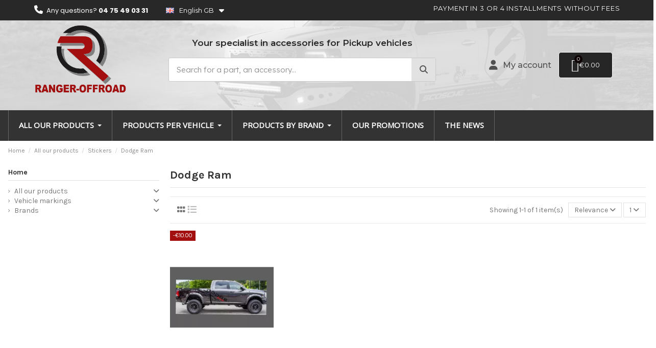

--- FILE ---
content_type: text/html; charset=utf-8
request_url: https://www.ranger-offroad.com/gb/261-dodge-ram
body_size: 32012
content:
<!doctype html>
<html lang="gb">

<head>
    
        
  <meta charset="utf-8">


  <meta http-equiv="x-ua-compatible" content="ie=edge">



  


      <!-- Google Tag Manager -->
    <script>(function(w,d,s,l,i){w[l]=w[l]||[];w[l].push({'gtm.start':
      new Date().getTime(),event:'gtm.js'});var f=d.getElementsByTagName(s)[0],
              j=d.createElement(s),dl=l!='dataLayer'?'&l='+l:'';j.async=true;j.src=
              'https://www.googletagmanager.com/gtm.js?id='+i+dl;f.parentNode.insertBefore(j,f);
              })(window,document,'script','dataLayer','GTM-KWS44LB');</script>
    <!-- End Google Tag Manager -->
  
  



  <title>Dodge Ram</title>
  
    
  
  
    
  
  <meta name="description" content="">
  <meta name="keywords" content="">
    
      <link rel="canonical" href="https://www.ranger-offroad.com/gb/261-dodge-ram">    

  
          <link rel="alternate" href="https://www.ranger-offroad.com/fr/261-dodge-ram" hreflang="fr">
            <link rel="alternate" href="https://www.ranger-offroad.com/fr/261-dodge-ram" hreflang="x-default">
                <link rel="alternate" href="https://www.ranger-offroad.com/de/261-dodge-ram" hreflang="de-de">
                <link rel="alternate" href="https://www.ranger-offroad.com/gb/261-dodge-ram" hreflang="en-gb">
                <link rel="alternate" href="https://www.ranger-offroad.com/it/261-dodge-ram" hreflang="it-it">
                <link rel="alternate" href="https://www.ranger-offroad.com/es/261-dodge-ram" hreflang="es-es">
                <link rel="alternate" href="https://www.ranger-offroad.com/nl/261-dodge-ram" hreflang="nl-nl">
            

  
     <script type="application/ld+json">
 {
   "@context": "https://schema.org",
   "@type": "Organization",
   "name" : "RANGER OFF-ROAD",
   "url" : "https://www.ranger-offroad.com/gb/"
       ,"logo": {
       "@type": "ImageObject",
       "url":"https://www.ranger-offroad.com/img/logo-1751558671.jpg"
     }
    }
</script>

<script type="application/ld+json">
  {
    "@context": "https://schema.org",
    "@type": "WebPage",
    "isPartOf": {
      "@type": "WebSite",
      "url":  "https://www.ranger-offroad.com/gb/",
      "name": "RANGER OFF-ROAD"
    },
    "name": "Dodge Ram",
    "url":  "https://www.ranger-offroad.com/gb/261-dodge-ram"
  }
</script>


  <script type="application/ld+json">
    {
      "@context": "https://schema.org",
      "@type": "BreadcrumbList",
      "itemListElement": [
                  {
            "@type": "ListItem",
            "position": 1,
            "name": "Home",
            "item": "https://www.ranger-offroad.com/gb/"
          },              {
            "@type": "ListItem",
            "position": 2,
            "name": "All our products",
            "item": "https://www.ranger-offroad.com/gb/263-all-our-products"
          },              {
            "@type": "ListItem",
            "position": 3,
            "name": "Stickers",
            "item": "https://www.ranger-offroad.com/gb/149-stickers"
          },              {
            "@type": "ListItem",
            "position": 4,
            "name": "Dodge Ram",
            "item": "https://www.ranger-offroad.com/gb/261-dodge-ram"
          }          ]
    }
  </script>


  

  
    <script type="application/ld+json">
{
	"@context": "https://schema.org",
	"@type": "ItemList",
	"itemListElement": [
			{
			"@type": "ListItem",
			"position": 1,
			"name": "Stickers for DODGE RAM",
			"url": "https://www.ranger-offroad.com/gb/home/565-stickers-for-dodge-ram.html"
		}		]
}
</script>

  
    
  



    <meta property="og:title" content="Dodge Ram"/>
    <meta property="og:url" content="https://www.ranger-offroad.com/gb/261-dodge-ram"/>
    <meta property="og:site_name" content="RANGER OFF-ROAD"/>
    <meta property="og:description" content="">
    <meta property="og:type" content="website">


            
          <meta property="og:image" content="https://www.ranger-offroad.com/img/logo-1751558671.jpg" />
    
    





      <meta name="viewport" content="initial-scale=1,user-scalable=no,maximum-scale=1,width=device-width">
  




  <link rel="icon" type="image/vnd.microsoft.icon" href="https://www.ranger-offroad.com/img/favicon.ico?1751558671">
  <link rel="shortcut icon" type="image/x-icon" href="https://www.ranger-offroad.com/img/favicon.ico?1751558671">
    




  



<link rel="preload" as="font"
      href="https://www.ranger-offroad.com/themes/warehouse/assets/css/font-awesome/webfonts/fa-brands-400.woff2"
      type="font/woff2" crossorigin="anonymous">

<link rel="preload" as="font"
      href="https://www.ranger-offroad.com/themes/warehouse/assets/css/font-awesome/webfonts/fa-regular-400.woff2"
      type="font/woff2" crossorigin="anonymous">

<link rel="preload" as="font"
      href="https://www.ranger-offroad.com/themes/warehouse/assets/css/font-awesome/webfonts/fa-solid-900.woff2"
      type="font/woff2" crossorigin="anonymous">

<link rel="preload" as="font"
      href="https://www.ranger-offroad.com/themes/warehouse/assets/css/font-awesome/webfonts/fa-brands-400.woff2"
      type="font/woff2" crossorigin="anonymous">


<link  rel="preload stylesheet"  as="style" href="https://www.ranger-offroad.com/themes/warehouse/assets/css/font-awesome/css/font-awesome-preload.css?v=6.7.2"
       type="text/css" crossorigin="anonymous">





  	

  <script>
        var PAYPLUG_DOMAIN = "https:\/\/secure.payplug.com";
        var iqitTheme = {"rm_sticky":"0","rm_breakpoint":0,"op_preloader":"0","cart_style":"floating","cart_confirmation":"modal","h_layout":"1","f_fixed":"","f_layout":"1","h_absolute":"0","h_sticky":"menu","hw_width":"inherit","mm_content":"desktop","hm_submenu_width":"default","h_search_type":"full","pl_lazyload":true,"pl_infinity":true,"pl_rollover":true,"pl_crsl_autoplay":false,"pl_slider_ld":4,"pl_slider_d":3,"pl_slider_t":2,"pl_slider_p":2,"pp_thumbs":"bottom","pp_zoom":"inner","pp_image_layout":"carousel","pp_tabs":"tabh","pl_grid_qty":false};
        var is_sandbox_mode = false;
        var module_name = "payplug";
        var payplug_ajax_url = "https:\/\/www.ranger-offroad.com\/gb\/module\/payplug\/ajax";
        var payplug_oney = true;
        var payplug_oney_loading_msg = "Loading";
        var prestashop = {"cart":{"products":[],"totals":{"total":{"type":"total","label":"Total","amount":0,"value":"\u20ac0.00"},"total_including_tax":{"type":"total","label":"Total (tax incl.)","amount":0,"value":"\u20ac0.00"},"total_excluding_tax":{"type":"total","label":"Total (VAT excl.)","amount":0,"value":"\u20ac0.00"}},"subtotals":{"products":{"type":"products","label":"Subtotal","amount":0,"value":"\u20ac0.00"},"discounts":null,"shipping":{"type":"shipping","label":"Shipping","amount":0,"value":""},"tax":null},"products_count":0,"summary_string":"0 items","vouchers":{"allowed":1,"added":[]},"discounts":[],"minimalPurchase":0,"minimalPurchaseRequired":""},"currency":{"id":1,"name":"Euro","iso_code":"EUR","iso_code_num":"978","sign":"\u20ac"},"customer":{"lastname":null,"firstname":null,"email":null,"birthday":null,"newsletter":null,"newsletter_date_add":null,"optin":null,"website":null,"company":null,"siret":null,"ape":null,"is_logged":false,"gender":{"type":null,"name":null},"addresses":[]},"country":{"id_zone":"9","id_currency":"0","call_prefix":"33","iso_code":"FR","active":"1","contains_states":"0","need_identification_number":"0","need_zip_code":"1","zip_code_format":"NNNNN","display_tax_label":"1","name":"France","id":8},"language":{"name":"English GB (English)","iso_code":"gb","locale":"en-GB","language_code":"en-gb","active":"1","is_rtl":"0","date_format_lite":"Y-m-d","date_format_full":"Y-m-d H:i:s","id":3},"page":{"title":"","canonical":"https:\/\/www.ranger-offroad.com\/gb\/261-dodge-ram","meta":{"title":"Dodge Ram","description":"","keywords":"","robots":"index"},"page_name":"category","body_classes":{"lang-gb":true,"lang-rtl":false,"country-FR":true,"currency-EUR":true,"layout-left-column":true,"page-category":true,"tax-display-enabled":true,"page-customer-account":false,"category-id-261":true,"category-Dodge Ram":true,"category-id-parent-149":true,"category-depth-level-4":true},"admin_notifications":[],"password-policy":{"feedbacks":{"0":"Very weak","1":"Weak","2":"Average","3":"Strong","4":"Very strong","Straight rows of keys are easy to guess":"Straight rows of keys are easy to guess","Short keyboard patterns are easy to guess":"Short keyboard patterns are easy to guess","Use a longer keyboard pattern with more turns":"Use a longer keyboard pattern with more turns","Repeats like \"aaa\" are easy to guess":"Repeats like \"aaa\" are easy to guess","Repeats like \"abcabcabc\" are only slightly harder to guess than \"abc\"":"Repeats like \"abcabcabc\" are only slightly harder to guess than \"abc\"","Sequences like abc or 6543 are easy to guess":"Sequences like \"abc\" or \"6543\" are easy to guess.","Recent years are easy to guess":"Recent years are easy to guess","Dates are often easy to guess":"Dates are often easy to guess","This is a top-10 common password":"This is a top-10 common password","This is a top-100 common password":"This is a top-100 common password","This is a very common password":"This is a very common password","This is similar to a commonly used password":"This is similar to a commonly used password","A word by itself is easy to guess":"A word by itself is easy to guess","Names and surnames by themselves are easy to guess":"Names and surnames by themselves are easy to guess","Common names and surnames are easy to guess":"Common names and surnames are easy to guess","Use a few words, avoid common phrases":"Use a few words, avoid common phrases","No need for symbols, digits, or uppercase letters":"No need for symbols, digits, or uppercase letters","Avoid repeated words and characters":"Avoid repeated words and characters","Avoid sequences":"Avoid sequences","Avoid recent years":"Avoid recent years","Avoid years that are associated with you":"Avoid years that are associated with you","Avoid dates and years that are associated with you":"Avoid dates and years that are associated with you","Capitalization doesn't help very much":"Capitalization doesn't help very much","All-uppercase is almost as easy to guess as all-lowercase":"All-uppercase is almost as easy to guess as all-lowercase","Reversed words aren't much harder to guess":"Reversed words aren't much harder to guess","Predictable substitutions like '@' instead of 'a' don't help very much":"Predictable substitutions like \"@\" instead of \"a\" don't help very much.","Add another word or two. Uncommon words are better.":"Add another word or two. Uncommon words are better."}}},"shop":{"name":"RANGER OFF-ROAD","logo":"https:\/\/www.ranger-offroad.com\/img\/logo-1751558671.jpg","stores_icon":"https:\/\/www.ranger-offroad.com\/img\/logo_stores.png","favicon":"https:\/\/www.ranger-offroad.com\/img\/favicon.ico"},"core_js_public_path":"\/themes\/","urls":{"base_url":"https:\/\/www.ranger-offroad.com\/","current_url":"https:\/\/www.ranger-offroad.com\/gb\/261-dodge-ram","shop_domain_url":"https:\/\/www.ranger-offroad.com","img_ps_url":"https:\/\/www.ranger-offroad.com\/img\/","img_cat_url":"https:\/\/www.ranger-offroad.com\/img\/c\/","img_lang_url":"https:\/\/www.ranger-offroad.com\/img\/l\/","img_prod_url":"https:\/\/www.ranger-offroad.com\/img\/p\/","img_manu_url":"https:\/\/www.ranger-offroad.com\/img\/m\/","img_sup_url":"https:\/\/www.ranger-offroad.com\/img\/su\/","img_ship_url":"https:\/\/www.ranger-offroad.com\/img\/s\/","img_store_url":"https:\/\/www.ranger-offroad.com\/img\/st\/","img_col_url":"https:\/\/www.ranger-offroad.com\/img\/co\/","img_url":"https:\/\/www.ranger-offroad.com\/themes\/warehouse\/assets\/img\/","css_url":"https:\/\/www.ranger-offroad.com\/themes\/warehouse\/assets\/css\/","js_url":"https:\/\/www.ranger-offroad.com\/themes\/warehouse\/assets\/js\/","pic_url":"https:\/\/www.ranger-offroad.com\/upload\/","theme_assets":"https:\/\/www.ranger-offroad.com\/themes\/warehouse\/assets\/","theme_dir":"https:\/\/www.ranger-offroad.com\/themes\/warehouse\/","pages":{"address":"https:\/\/www.ranger-offroad.com\/gb\/address","addresses":"https:\/\/www.ranger-offroad.com\/gb\/addresses","authentication":"https:\/\/www.ranger-offroad.com\/gb\/connection-ranger-off-road","manufacturer":"https:\/\/www.ranger-offroad.com\/gb\/brands","cart":"https:\/\/www.ranger-offroad.com\/gb\/basket-ranger-off-road","category":"https:\/\/www.ranger-offroad.com\/gb\/index.php?controller=category","cms":"https:\/\/www.ranger-offroad.com\/gb\/index.php?controller=cms","contact":"https:\/\/www.ranger-offroad.com\/gb\/contact-us-ranger-off-road","discount":"https:\/\/www.ranger-offroad.com\/gb\/discount","guest_tracking":"https:\/\/www.ranger-offroad.com\/gb\/guest-tracking","history":"https:\/\/www.ranger-offroad.com\/gb\/order-history","identity":"https:\/\/www.ranger-offroad.com\/gb\/identity","index":"https:\/\/www.ranger-offroad.com\/gb\/","my_account":"https:\/\/www.ranger-offroad.com\/gb\/my-account-ranger-off-road","order_confirmation":"https:\/\/www.ranger-offroad.com\/gb\/order-confirmation","order_detail":"https:\/\/www.ranger-offroad.com\/gb\/index.php?controller=order-detail","order_follow":"https:\/\/www.ranger-offroad.com\/gb\/order-follow","order":"https:\/\/www.ranger-offroad.com\/gb\/order","order_return":"https:\/\/www.ranger-offroad.com\/gb\/index.php?controller=order-return","order_slip":"https:\/\/www.ranger-offroad.com\/gb\/credit-notes","pagenotfound":"https:\/\/www.ranger-offroad.com\/gb\/error-404-ranger-off-road","password":"https:\/\/www.ranger-offroad.com\/gb\/forgotten-password-ranger-off-road","pdf_invoice":"https:\/\/www.ranger-offroad.com\/gb\/index.php?controller=pdf-invoice","pdf_order_return":"https:\/\/www.ranger-offroad.com\/gb\/index.php?controller=pdf-order-return","pdf_order_slip":"https:\/\/www.ranger-offroad.com\/gb\/index.php?controller=pdf-order-slip","prices_drop":"https:\/\/www.ranger-offroad.com\/gb\/prices-drop","product":"https:\/\/www.ranger-offroad.com\/gb\/index.php?controller=product","registration":"https:\/\/www.ranger-offroad.com\/gb\/index.php?controller=registration","search":"https:\/\/www.ranger-offroad.com\/gb\/search","sitemap":"https:\/\/www.ranger-offroad.com\/gb\/sitemap-ranger-off-road","stores":"https:\/\/www.ranger-offroad.com\/gb\/stores","supplier":"https:\/\/www.ranger-offroad.com\/gb\/suppliers","new_products":"https:\/\/www.ranger-offroad.com\/gb\/new-products-ranger-off-road","brands":"https:\/\/www.ranger-offroad.com\/gb\/brands","register":"https:\/\/www.ranger-offroad.com\/gb\/index.php?controller=registration","order_login":"https:\/\/www.ranger-offroad.com\/gb\/order?login=1"},"alternative_langs":{"fr":"https:\/\/www.ranger-offroad.com\/fr\/261-dodge-ram","de-de":"https:\/\/www.ranger-offroad.com\/de\/261-dodge-ram","en-gb":"https:\/\/www.ranger-offroad.com\/gb\/261-dodge-ram","it-it":"https:\/\/www.ranger-offroad.com\/it\/261-dodge-ram","es-es":"https:\/\/www.ranger-offroad.com\/es\/261-dodge-ram","nl-nl":"https:\/\/www.ranger-offroad.com\/nl\/261-dodge-ram"},"actions":{"logout":"https:\/\/www.ranger-offroad.com\/gb\/?mylogout="},"no_picture_image":{"bySize":{"small_default":{"url":"https:\/\/www.ranger-offroad.com\/img\/p\/gb-default-small_default.jpg","width":98,"height":127},"cart_default":{"url":"https:\/\/www.ranger-offroad.com\/img\/p\/gb-default-cart_default.jpg","width":125,"height":162},"home_default":{"url":"https:\/\/www.ranger-offroad.com\/img\/p\/gb-default-home_default.jpg","width":236,"height":305},"large_default":{"url":"https:\/\/www.ranger-offroad.com\/img\/p\/gb-default-large_default.jpg","width":381,"height":492},"medium_default":{"url":"https:\/\/www.ranger-offroad.com\/img\/p\/gb-default-medium_default.jpg","width":452,"height":584},"thickbox_default":{"url":"https:\/\/www.ranger-offroad.com\/img\/p\/gb-default-thickbox_default.jpg","width":1100,"height":1422}},"small":{"url":"https:\/\/www.ranger-offroad.com\/img\/p\/gb-default-small_default.jpg","width":98,"height":127},"medium":{"url":"https:\/\/www.ranger-offroad.com\/img\/p\/gb-default-large_default.jpg","width":381,"height":492},"large":{"url":"https:\/\/www.ranger-offroad.com\/img\/p\/gb-default-thickbox_default.jpg","width":1100,"height":1422},"legend":""}},"configuration":{"display_taxes_label":true,"display_prices_tax_incl":true,"is_catalog":false,"show_prices":true,"opt_in":{"partner":false},"quantity_discount":{"type":"discount","label":"Unit discount"},"voucher_enabled":1,"return_enabled":0},"field_required":[],"breadcrumb":{"links":[{"title":"Home","url":"https:\/\/www.ranger-offroad.com\/gb\/"},{"title":"All our products","url":"https:\/\/www.ranger-offroad.com\/gb\/263-all-our-products"},{"title":"Stickers","url":"https:\/\/www.ranger-offroad.com\/gb\/149-stickers"},{"title":"Dodge Ram","url":"https:\/\/www.ranger-offroad.com\/gb\/261-dodge-ram"}],"count":4},"link":{"protocol_link":"https:\/\/","protocol_content":"https:\/\/"},"time":1768740923,"static_token":"427d3e4707a03b0e5491e2a7c73831d5","token":"3ff6e036414890e53c59b9cdbf095dc5","debug":false};
        var prestashopFacebookAjaxController = "https:\/\/www.ranger-offroad.com\/gb\/module\/ps_facebook\/Ajax";
        var psemailsubscription_subscription = "https:\/\/www.ranger-offroad.com\/gb\/module\/ps_emailsubscription\/subscription";
      </script>
		<link rel="stylesheet" href="https://fonts.googleapis.com/css?family=Poppins:100,100italic,200,200italic,300,300italic,400,400italic,500,500italic,600,600italic,700,700italic,800,800italic,900,900italic%7CMontserrat:100,100italic,200,200italic,300,300italic,400,400italic,500,500italic,600,600italic,700,700italic,800,800italic,900,900italic%7CLexend:100,100italic,200,200italic,300,300italic,400,400italic,500,500italic,600,600italic,700,700italic,800,800italic,900,900italic%7CSen:100,100italic,200,200italic,300,300italic,400,400italic,500,500italic,600,600italic,700,700italic,800,800italic,900,900italic&amp;display=swap" media="all">
		<link rel="stylesheet" href="https://fonts.googleapis.com/css?family=Open+Sans" media="all">
		<link rel="stylesheet" href="https://www.ranger-offroad.com/themes/warehouse/assets/cache/theme-55d6d972.css" media="all">
	
	


	<script>
			var ceFrontendConfig = {"environmentMode":{"edit":false,"wpPreview":false},"is_rtl":false,"breakpoints":{"xs":0,"sm":480,"md":768,"lg":1025,"xl":1440,"xxl":1600},"version":"2.12.0","urls":{"assets":"\/modules\/creativeelements\/views\/"},"productQuickView":0,"settings":{"page":[],"general":{"elementor_global_image_lightbox":"1","elementor_lightbox_enable_counter":"yes","elementor_lightbox_enable_fullscreen":"yes","elementor_lightbox_enable_zoom":"yes","elementor_lightbox_title_src":"title","elementor_lightbox_description_src":"caption"},"editorPreferences":[]},"post":{"id":"261040301","title":"Dodge%20Ram","excerpt":""}};
		</script>
        <link rel="preload" href="/modules/creativeelements/views/lib/ceicons/fonts/ceicons.woff2?8goggd" as="font" type="font/woff2" crossorigin>
        


  <script type="text/javascript">
    var pmpcr_ajax_url = "https://www.ranger-offroad.com/gb/module/pmpcrestrictions/ajax";
    var pmpcr_token = "427d3e4707a03b0e5491e2a7c73831d5";
    var pmpcr_amz_enabled = 0;
    var pmpcr_ps_checkout_enabled = 0;
</script>
 <script type="text/javascript">
    var Days_text = 'Day(s)';
    var Hours_text = 'Hr(s)';
    var Mins_text = 'Min(s)';
    var Sec_text = 'Sec(s)';
</script>


    
    
    </head>

<body id="category" class="lang-gb country-fr currency-eur layout-left-column page-category tax-display-enabled category-id-261 category-dodge-ram category-id-parent-149 category-depth-level-4 ce-kit-1 elementor-page elementor-page-261040301 body-desktop-header-style-w-1">


            <!-- Google Tag Manager (noscript) -->
        <noscript><iframe src="https://www.googletagmanager.com/ns.html?id=GTM-KWS44LB"
                          height="0" width="0" style="display:none;visibility:hidden"></iframe></noscript>
        <!-- End Google Tag Manager (noscript) -->
    




    


<main id="main-page-content"  >
    
            

    <header id="header" class="desktop-header-style-w-1">
        
            	        <div data-elementor-type="header" data-elementor-id="3170301" class="elementor elementor-3170301">
            <div class="elementor-section-wrap">
                        <section class="elementor-element elementor-element-1733571c elementor-section-boxed elementor-section-height-default elementor-section-height-default elementor-section elementor-top-section" data-id="1733571c" data-element_type="section" data-settings="{&quot;background_background&quot;:&quot;classic&quot;}">
                  <div class="elementor-container elementor-column-gap-default">
                            <div class="elementor-row">
                <div class="elementor-element elementor-element-131f7cec ce-valign-center ce-tablet-valign-center elementor-hidden-phone ce-mobile-valign-center elementor-column elementor-col-50 elementor-top-column" data-id="131f7cec" data-element_type="column">
            <div class="elementor-column-wrap elementor-element-populated">
                <div class="elementor-widget-wrap">
                <div class="elementor-element elementor-element-3654e96b elementor-widget__width-auto elementor-hidden-phone elementor-icon-list--layout-traditional elementor-widget elementor-widget-icon-list" data-id="3654e96b" data-element_type="widget" data-widget_type="icon-list.default">
        <div class="elementor-widget-container">        <ul class="elementor-icon-list-items">
                    <li class="elementor-icon-list-item">
                                        <span class="elementor-icon-list-icon"><i aria-hidden="true" class="fas fa-phone"></i></span>
                            <span class="elementor-icon-list-text">Any questions? <b>04 75 49 03 31</b></span>
                        </li>
                </ul>
        </div>        </div>
                <div class="elementor-element elementor-element-4c537b49 elementor-nav--align-left elementor-widget__width-auto elementor-widget elementor-widget-language-selector elementor-widget-nav-menu" data-id="4c537b49" data-element_type="widget" data-settings="{&quot;layout&quot;:&quot;horizontal&quot;,&quot;submenu_icon&quot;:{&quot;value&quot;:&quot;fas fa-caret-down&quot;,&quot;library&quot;:&quot;fa-solid&quot;},&quot;show_submenu_on&quot;:&quot;hover&quot;}" data-widget_type="language-selector.default">
        <div class="elementor-widget-container">        <nav class="elementor-langs elementor-nav--main elementor-nav__container elementor-nav--layout-horizontal e--pointer-underline e--animation-fade">        <ul id="selector-4c537b49" class="elementor-nav">
                    <li class="menu-item menu-item-type-lang menu-item-lang-3 menu-item-has-children">
                <a class="elementor-item" href="javascript:;">
                                    <img class="elementor-langs__flag" src="/img/l/3.jpg" alt="gb" width="16" height="11">
                                                                    <span class="elementor-langs__name">English GB</span>
                                                    <span class="sub-arrow fas fa-caret-down"></span>
                                </a>
                        <ul class="sub-menu elementor-nav--dropdown">
                    <li class="menu-item menu-item-type-lang menu-item-lang-1">
                <a class="elementor-sub-item" href="https://www.ranger-offroad.com/fr/261-dodge-ram">
                                    <img class="elementor-langs__flag" src="/img/l/1.jpg" alt="fr" width="16" height="11">
                                                                    <span class="elementor-langs__name">Français</span>
                                                </a>
                            </li>
                    <li class="menu-item menu-item-type-lang menu-item-lang-2">
                <a class="elementor-sub-item" href="https://www.ranger-offroad.com/de/261-dodge-ram">
                                    <img class="elementor-langs__flag" src="/img/l/2.jpg" alt="de" width="16" height="11">
                                                                    <span class="elementor-langs__name">Deutsch</span>
                                                </a>
                            </li>
                    <li class="menu-item menu-item-type-lang menu-item-lang-3 current-menu-item">
                <a class="elementor-sub-item elementor-item-active" href="https://www.ranger-offroad.com/gb/261-dodge-ram">
                                    <img class="elementor-langs__flag" src="/img/l/3.jpg" alt="gb" width="16" height="11">
                                                                    <span class="elementor-langs__name">English GB</span>
                                                </a>
                            </li>
                    <li class="menu-item menu-item-type-lang menu-item-lang-4">
                <a class="elementor-sub-item" href="https://www.ranger-offroad.com/it/261-dodge-ram">
                                    <img class="elementor-langs__flag" src="/img/l/4.jpg" alt="it" width="16" height="11">
                                                                    <span class="elementor-langs__name">Italiano</span>
                                                </a>
                            </li>
                    <li class="menu-item menu-item-type-lang menu-item-lang-5">
                <a class="elementor-sub-item" href="https://www.ranger-offroad.com/es/261-dodge-ram">
                                    <img class="elementor-langs__flag" src="/img/l/5.jpg" alt="es" width="16" height="11">
                                                                    <span class="elementor-langs__name">Español</span>
                                                </a>
                            </li>
                    <li class="menu-item menu-item-type-lang menu-item-lang-6">
                <a class="elementor-sub-item" href="https://www.ranger-offroad.com/nl/261-dodge-ram">
                                    <img class="elementor-langs__flag" src="/img/l/6.jpg" alt="nl" width="16" height="11">
                                                                    <span class="elementor-langs__name">Nederlands</span>
                                                </a>
                            </li>
                </ul>
                    </li>
                </ul>
        </nav>
        </div>        </div>
                        </div>
            </div>
        </div>
                <div class="elementor-element elementor-element-7943572c ce-tablet-valign-center ce-mobile-valign-center elementor-column elementor-col-50 elementor-top-column" data-id="7943572c" data-element_type="column">
            <div class="elementor-column-wrap elementor-element-populated">
                <div class="elementor-widget-wrap">
                <div class="elementor-element elementor-element-17c302ac elementor-widget elementor-widget-heading" data-id="17c302ac" data-element_type="widget" data-widget_type="heading.default">
        <div class="elementor-widget-container"><p class="elementor-heading-title">payment in 3 or 4 installments without fees</p></div>        </div>
                        </div>
            </div>
        </div>
                        </div>
            </div>
        </section>
                <section class="elementor-element elementor-element-75fe0dbc elementor-section-boxed elementor-section-height-default elementor-section-height-default elementor-section elementor-top-section" data-id="75fe0dbc" data-element_type="section" data-settings="{&quot;background_background&quot;:&quot;classic&quot;}">
                            <div class="elementor-background-overlay"></div>
          <div class="elementor-container elementor-column-gap-default">
                            <div class="elementor-row">
                <div class="elementor-element elementor-element-279c913e ce-valign-center elementor-column elementor-col-25 elementor-top-column" data-id="279c913e" data-element_type="column">
            <div class="elementor-column-wrap elementor-element-populated">
                <div class="elementor-widget-wrap">
                <div class="elementor-element elementor-element-586f400e elementor-widget elementor-widget-image" data-id="586f400e" data-element_type="widget" data-widget_type="image.default">
        <div class="elementor-widget-container">        <div class="elementor-image">
                            <a href="/">
                    <img src="/img/cms/ranger-off-road.webp" loading="lazy" width="1485" height="1050">                    </a>
                                </div>
        </div>        </div>
                        </div>
            </div>
        </div>
                <div class="elementor-element elementor-element-4ab87161 ce-valign-center elementor-column elementor-col-25 elementor-top-column" data-id="4ab87161" data-element_type="column">
            <div class="elementor-column-wrap elementor-element-populated">
                <div class="elementor-widget-wrap">
                <div class="elementor-element elementor-element-1aedc60a elementor-widget elementor-widget-heading" data-id="1aedc60a" data-element_type="widget" data-widget_type="heading.default">
        <div class="elementor-widget-container"><h2 class="elementor-heading-title">Your specialist in accessories for Pickup vehicles</h2></div>        </div>
                <div class="elementor-element elementor-element-36537b16 elementor-hidden-tablet elementor-hidden-phone elementor-search--skin-classic elementor-search--button-type-icon elementor-widget elementor-widget-ajax-search" data-id="36537b16" data-element_type="widget" data-settings="{&quot;list_limit&quot;:5,&quot;skin&quot;:&quot;classic&quot;,&quot;show_image&quot;:&quot;yes&quot;,&quot;show_price&quot;:&quot;yes&quot;}" data-widget_type="ajax-search.default">
        <div class="elementor-widget-container">        <form class="elementor-search" role="search" action="https://www.ranger-offroad.com/gb/search" method="get">
                            <div class="elementor-search__container">
                            <input class="elementor-search__input" type="search" name="s" placeholder="Search for a part, an accessory..." value="" minlength="3">
                <div class="elementor-search__icon elementor-search__clear"><i class="ceicon-close"></i></div>
                            <button class="elementor-search__submit" type="submit">
                                    <i aria-hidden="true" class="fas fa-magnifying-glass"></i>                    <span class="elementor-screen-only">Recherche</span>
                                </button>
                        </div>
        </form>
        </div>        </div>
                <div class="elementor-element elementor-element-150375a elementor-hidden-desktop elementor-view-default elementor-widget elementor-widget-icon" data-id="150375a" data-element_type="widget" data-widget_type="icon.default">
        <div class="elementor-widget-container">        <div class="elementor-icon-wrapper">
            <a class="elementor-icon" href="https://www.ranger-offroad.com/gb/p/9-search-product">
                <i aria-hidden="true" class="ceicon ceicon-search-medium"></i>            </a>
        </div>
        </div>        </div>
                        </div>
            </div>
        </div>
                <div class="elementor-element elementor-element-5a9c813 ce-valign-center elementor-column elementor-col-25 elementor-top-column" data-id="5a9c813" data-element_type="column">
            <div class="elementor-column-wrap elementor-element-populated">
                <div class="elementor-widget-wrap">
                <div class="elementor-element elementor-element-7a5e1c06 elementor-nav--align-right elementor-hidden-phone elementor-widget elementor-widget-sign-in elementor-widget-nav-menu" data-id="7a5e1c06" data-element_type="widget" id="999" data-settings="{&quot;align_submenu&quot;:&quot;left&quot;,&quot;layout&quot;:&quot;horizontal&quot;,&quot;submenu_icon&quot;:{&quot;value&quot;:&quot;fas fa-caret-down&quot;,&quot;library&quot;:&quot;fa-solid&quot;},&quot;show_submenu_on&quot;:&quot;hover&quot;}" data-widget_type="sign-in.default">
        <div class="elementor-widget-container">        <nav class="ce-user-menu elementor-nav--main elementor-nav__container elementor-nav--layout-horizontal e--pointer-underline e--animation-fade">        <ul id="usermenu-7a5e1c06" class="elementor-nav">
                    <li class="menu-item menu-item-type-account menu-item-account-0">
                <a class="elementor-item" href="https://www.ranger-offroad.com/gb/my-account-ranger-off-road" aria-label="Mon compte">
                    <i class="fas fa-user"></i>                                    <span>My account</span>
                                                </a>
                            </li>
                </ul>
        </nav>
        </div>        </div>
                <div class="elementor-element elementor-element-730b3a33 elementor-hidden-desktop elementor-hidden-tablet elementor-view-default elementor-widget elementor-widget-icon" data-id="730b3a33" data-element_type="widget" data-widget_type="icon.default">
        <div class="elementor-widget-container">        <div class="elementor-icon-wrapper">
            <a class="elementor-icon" href="https://www.ranger-offroad.com/connexion">
                <i aria-hidden="true" class="fa fa-user-circle-o"></i>            </a>
        </div>
        </div>        </div>
                        </div>
            </div>
        </div>
                <div class="elementor-element elementor-element-14b3e7a8 ce-valign-center elementor-column elementor-col-25 elementor-top-column" data-id="14b3e7a8" data-element_type="column">
            <div class="elementor-column-wrap elementor-element-populated">
                <div class="elementor-widget-wrap">
                <div class="elementor-element elementor-element-562f6de8 elementor-cart--show-subtotal-yes elementor-cart--align-icon-left elementor-cart--items-indicator-bubble elementor-widget elementor-widget-shopping-cart" data-id="562f6de8" data-element_type="widget" data-settings="{&quot;action_show_modal&quot;:&quot;yes&quot;,&quot;modal_url&quot;:&quot;https:\/\/www.ranger-offroad.com\/gb\/module\/creativeelements\/ajax&quot;}" data-widget_type="shopping-cart.default">
        <div class="elementor-widget-container">        <div class="elementor-cart__toggle">
            <a href="//www.ranger-offroad.com/gb/basket-ranger-off-road?action=show" class="elementor-button elementor-size-sm elementor-cart-hidden">
                <span class="elementor-button-icon" data-counter="0">
                    <i aria-hidden="true" class="ceicon-basket-solid"></i>                    <span class="elementor-screen-only">Panier</span>
                </span>
                <span class="elementor-button-text">€0.00</span>
            </a>
        </div>
        </div>        </div>
                        </div>
            </div>
        </div>
                        </div>
            </div>
        </section>
                <section class="elementor-element elementor-element-41e79ec1 elementor-section-full_width elementor-section-height-default elementor-section-height-default elementor-section elementor-top-section" data-id="41e79ec1" data-element_type="section">
                  <div class="elementor-container elementor-column-gap-default">
                            <div class="elementor-row">
                <div class="elementor-element elementor-element-703d9cce elementor-column elementor-col-100 elementor-top-column" data-id="703d9cce" data-element_type="column">
            <div class="elementor-column-wrap elementor-element-populated">
                <div class="elementor-widget-wrap">
                <div class="elementor-element elementor-element-75321dff elementor-widget elementor-widget-shortcode" data-id="75321dff" data-element_type="widget" data-widget_type="shortcode.default">
        <div class="elementor-widget-container">    <div class="ets_mm_megamenu 
        layout_layout2 
         show_icon_in_mobile 
          
        transition_slide   
        transition_full 
         
        sticky_enabled 
        enable_active_menu 
        ets-dir-ltr        hook-custom        single_layout         disable_sticky_mobile          hover          mm_menu_left         "
        data-bggray="bg_gray"
        >
        <div class="ets_mm_megamenu_content">
            <div class="container">
                <div class="ets_mm_megamenu_content_content">
                    <div class="ybc-menu-toggle ybc-menu-btn closed">
                        <span class="ybc-menu-button-toggle_icon">
                            <i class="icon-bar"></i>
                            <i class="icon-bar"></i>
                            <i class="icon-bar"></i>
                        </span>
                        Menu
                    </div>
                        <ul class="mm_menus_ul  ">
        <li class="close_menu">
            <div class="pull-left">
                <span class="mm_menus_back">
                    <i class="icon-bar"></i>
                    <i class="icon-bar"></i>
                    <i class="icon-bar"></i>
                </span>
                Menu
            </div>
            <div class="pull-right">
                <span class="mm_menus_back_icon"></span>
                Back
            </div>
        </li>
                    <li class="mm_menus_li mm_sub_align_full mm_has_sub hover "
                >
                <a class="ets_mm_url"                         href="https://www.ranger-offroad.com/gb/263-all-our-products"
                        style="font-size:15px;">
                    <span class="mm_menu_content_title">
                                                All our products
                        <span class="mm_arrow"></span>                                            </span>
                </a>
                                                    <span class="arrow closed"></span>                                            <ul class="mm_columns_ul"
                            style=" width:100%; font-size:13px;">
                                                            <li class="mm_columns_li column_size_2  mm_has_sub">
                                                                            <ul class="mm_blocks_ul">
                                                                                            <li data-id-block="3" class="mm_blocks_li">
                                                        <div class="ets_mm_block mm_block_type_category">
        
        <div class="ets_mm_block_content">
                                <ul class="ets_mm_categories">
                    <li >
                <a class="ets_mm_url" href="https://www.ranger-offroad.com/gb/10-wheel-accessories">Wheel accessories</a>
                            </li>
            </ul>
                    </div>
    </div>
    <div class="clearfix"></div>

                                                </li>
                                                                                            <li data-id-block="208" class="mm_blocks_li">
                                                        <div class="ets_mm_block mm_block_type_category">
        
        <div class="ets_mm_block_content">
                                <ul class="ets_mm_categories">
                    <li class="has-sub">
                <a class="ets_mm_url" href="https://www.ranger-offroad.com/gb/617-roof-accessories">Roof accessories</a>
                                    <span class="arrow closed"></span>
                        <ul class="ets_mm_categories">
                    <li class="has-sub">
                <a class="ets_mm_url" href="https://www.ranger-offroad.com/gb/618-rack-arb-base">Rack ARB base</a>
                                    <span class="arrow closed"></span>
                        <ul class="ets_mm_categories">
                    <li >
                <a class="ets_mm_url" href="https://www.ranger-offroad.com/gb/619-accessories-and-supports">Accessories and supports</a>
                            </li>
                    <li >
                <a class="ets_mm_url" href="https://www.ranger-offroad.com/gb/620-roof-racks">Roof racks</a>
                            </li>
            </ul>

                            </li>
            </ul>

                            </li>
            </ul>
                    </div>
    </div>
    <div class="clearfix"></div>

                                                </li>
                                                                                            <li data-id-block="4" class="mm_blocks_li">
                                                        <div class="ets_mm_block mm_block_type_category">
        
        <div class="ets_mm_block_content">
                                <ul class="ets_mm_categories">
                    <li class="has-sub">
                <a class="ets_mm_url" href="https://www.ranger-offroad.com/gb/11-facilities">Facilities</a>
                                    <span class="arrow closed"></span>
                        <ul class="ets_mm_categories">
                    <li >
                <a class="ets_mm_url" href="https://www.ranger-offroad.com/gb/461-other">Other</a>
                            </li>
                    <li class="has-sub">
                <a class="ets_mm_url" href="https://www.ranger-offroad.com/gb/153-plates-and-drawers">Plates and drawers</a>
                                    <span class="arrow closed"></span>
                        <ul class="ets_mm_categories">
                    <li >
                <a class="ets_mm_url" href="https://www.ranger-offroad.com/gb/152-decked-system">DECKED system</a>
                            </li>
                    <li >
                <a class="ets_mm_url" href="https://www.ranger-offroad.com/gb/400-ford-ranger">Ford Ranger</a>
                            </li>
                    <li >
                <a class="ets_mm_url" href="https://www.ranger-offroad.com/gb/401-isuzu-d-max">Isuzu D-Max</a>
                            </li>
                    <li >
                <a class="ets_mm_url" href="https://www.ranger-offroad.com/gb/404-mitsubishi-l200">Mitsubishi L200</a>
                            </li>
                    <li >
                <a class="ets_mm_url" href="https://www.ranger-offroad.com/gb/402-nissan-navara">Nissan Navara</a>
                            </li>
                    <li >
                <a class="ets_mm_url" href="https://www.ranger-offroad.com/gb/403-toyota-hilux">Toyota Hilux</a>
                            </li>
                    <li >
                <a class="ets_mm_url" href="https://www.ranger-offroad.com/gb/405-volkswagen-amarok">Volkswagen Amarok</a>
                            </li>
            </ul>

                            </li>
            </ul>

                            </li>
            </ul>
                    </div>
    </div>
    <div class="clearfix"></div>

                                                </li>
                                                                                            <li data-id-block="5" class="mm_blocks_li">
                                                        <div class="ets_mm_block mm_block_type_category">
        
        <div class="ets_mm_block_content">
                                <ul class="ets_mm_categories">
                    <li class="has-sub">
                <a class="ets_mm_url" href="https://www.ranger-offroad.com/gb/12-achievement">Achievement</a>
                                    <span class="arrow closed"></span>
                        <ul class="ets_mm_categories">
                    <li >
                <a class="ets_mm_url" href="https://www.ranger-offroad.com/gb/651-ford-ranger">Ford Ranger</a>
                            </li>
                    <li >
                <a class="ets_mm_url" href="https://www.ranger-offroad.com/gb/652-isuzu-d-max">Isuzu D-Max</a>
                            </li>
                    <li >
                <a class="ets_mm_url" href="https://www.ranger-offroad.com/gb/653-mitsubishi-l200">Mitsubishi L200</a>
                            </li>
                    <li >
                <a class="ets_mm_url" href="https://www.ranger-offroad.com/gb/654-nissan-navara">Nissan Navara</a>
                            </li>
                    <li >
                <a class="ets_mm_url" href="https://www.ranger-offroad.com/gb/655-toyota-hilux">Toyota Hilux</a>
                            </li>
                    <li >
                <a class="ets_mm_url" href="https://www.ranger-offroad.com/gb/656-volkswagen-amarok">Volkswagen Amarok</a>
                            </li>
            </ul>

                            </li>
            </ul>
                    </div>
    </div>
    <div class="clearfix"></div>

                                                </li>
                                                                                            <li data-id-block="6" class="mm_blocks_li">
                                                        <div class="ets_mm_block mm_block_type_category">
        
        <div class="ets_mm_block_content">
                                <ul class="ets_mm_categories">
                    <li class="has-sub">
                <a class="ets_mm_url" href="https://www.ranger-offroad.com/gb/149-stickers">Stickers</a>
                                    <span class="arrow closed"></span>
                        <ul class="ets_mm_categories">
                    <li >
                <a class="ets_mm_url" href="https://www.ranger-offroad.com/gb/261-dodge-ram">Dodge Ram</a>
                            </li>
                    <li >
                <a class="ets_mm_url" href="https://www.ranger-offroad.com/gb/248-ford-ranger">Ford Ranger</a>
                            </li>
            </ul>

                            </li>
            </ul>
                    </div>
    </div>
    <div class="clearfix"></div>

                                                </li>
                                                                                            <li data-id-block="216" class="mm_blocks_li">
                                                        <div class="ets_mm_block mm_block_type_category">
        
        <div class="ets_mm_block_content">
                                <ul class="ets_mm_categories">
                    <li >
                <a class="ets_mm_url" href="https://www.ranger-offroad.com/gb/163-avents">Avents</a>
                            </li>
            </ul>
                    </div>
    </div>
    <div class="clearfix"></div>

                                                </li>
                                                                                            <li data-id-block="7" class="mm_blocks_li">
                                                        <div class="ets_mm_block mm_block_type_category">
        
        <div class="ets_mm_block_content">
                                <ul class="ets_mm_categories">
                    <li class="has-sub">
                <a class="ets_mm_url" href="https://www.ranger-offroad.com/gb/13-dumpster-bins">Dumpster bins</a>
                                    <span class="arrow closed"></span>
                        <ul class="ets_mm_categories">
                    <li >
                <a class="ets_mm_url" href="https://www.ranger-offroad.com/gb/438-ford-ranger">Ford Ranger</a>
                            </li>
                    <li >
                <a class="ets_mm_url" href="https://www.ranger-offroad.com/gb/440-isuzu-d-max">Isuzu D-Max</a>
                            </li>
                    <li >
                <a class="ets_mm_url" href="https://www.ranger-offroad.com/gb/442-mitsubishi-l200">Mitsubishi L200</a>
                            </li>
                    <li >
                <a class="ets_mm_url" href="https://www.ranger-offroad.com/gb/439-nissan-navara">Nissan Navara</a>
                            </li>
                    <li >
                <a class="ets_mm_url" href="https://www.ranger-offroad.com/gb/441-toyota-hilux">Toyota Hilux</a>
                            </li>
                    <li >
                <a class="ets_mm_url" href="https://www.ranger-offroad.com/gb/443-volkswagen-amarok">Volkswagen Amarok</a>
                            </li>
            </ul>

                            </li>
            </ul>
                    </div>
    </div>
    <div class="clearfix"></div>

                                                </li>
                                                                                            <li data-id-block="8" class="mm_blocks_li">
                                                        <div class="ets_mm_block mm_block_type_category">
        
        <div class="ets_mm_block_content">
                                <ul class="ets_mm_categories">
                    <li class="has-sub">
                <a class="ets_mm_url" href="https://www.ranger-offroad.com/gb/14-led-bars">LED bars</a>
                                    <span class="arrow closed"></span>
                        <ul class="ets_mm_categories">
                    <li >
                <a class="ets_mm_url" href="https://www.ranger-offroad.com/gb/437-arb">ARB</a>
                            </li>
                    <li class="has-sub">
                <a class="ets_mm_url" href="https://www.ranger-offroad.com/gb/436-ranger-offroad">Ranger-Offroad</a>
                                    <span class="arrow closed"></span>
                        <ul class="ets_mm_categories">
                    <li >
                <a class="ets_mm_url" href="https://www.ranger-offroad.com/gb/62-40-led-bars">40&quot; LED bars&quot;</a>
                            </li>
                    <li >
                <a class="ets_mm_url" href="https://www.ranger-offroad.com/gb/60-6-led-bars">6&quot; LED bars&quot;</a>
                            </li>
                    <li >
                <a class="ets_mm_url" href="https://www.ranger-offroad.com/gb/61-led-bars-20">LED bars 20&quot;</a>
                            </li>
                    <li >
                <a class="ets_mm_url" href="https://www.ranger-offroad.com/gb/63-led-bars-50">LED bars 50&quot;</a>
                            </li>
            </ul>

                            </li>
            </ul>

                            </li>
            </ul>
                    </div>
    </div>
    <div class="clearfix"></div>

                                                </li>
                                                                                            <li data-id-block="9" class="mm_blocks_li">
                                                        <div class="ets_mm_block mm_block_type_category">
        
        <div class="ets_mm_block_content">
                                <ul class="ets_mm_categories">
                    <li class="has-sub">
                <a class="ets_mm_url" href="https://www.ranger-offroad.com/gb/15-bumper-bars">Bumper bars</a>
                                    <span class="arrow closed"></span>
                        <ul class="ets_mm_categories">
                    <li class="has-sub">
                <a class="ets_mm_url" href="https://www.ranger-offroad.com/gb/518-ford-ranger">Ford Ranger</a>
                                    <span class="arrow closed"></span>
                        <ul class="ets_mm_categories">
                    <li >
                <a class="ets_mm_url" href="https://www.ranger-offroad.com/gb/519-ford-ranger-t6-2012-2015">Ford Ranger T6 (2012-2015)</a>
                            </li>
                    <li >
                <a class="ets_mm_url" href="https://www.ranger-offroad.com/gb/520-ford-ranger-t7-2016-2018">Ford Ranger T7 (2016-2018)</a>
                            </li>
                    <li >
                <a class="ets_mm_url" href="https://www.ranger-offroad.com/gb/521-ford-ranger-t8-2019-2022">Ford Ranger T8 (2019-2022)</a>
                            </li>
                    <li >
                <a class="ets_mm_url" href="https://www.ranger-offroad.com/gb/522-ford-ranger-t9-2023">Ford Ranger T9 (2023+)</a>
                            </li>
            </ul>

                            </li>
            </ul>

                            </li>
            </ul>
                    </div>
    </div>
    <div class="clearfix"></div>

                                                </li>
                                                                                            <li data-id-block="197" class="mm_blocks_li">
                                                        <div class="ets_mm_block mm_block_type_category">
        
        <div class="ets_mm_block_content">
                                <ul class="ets_mm_categories">
                    <li class="has-sub">
                <a class="ets_mm_url" href="https://www.ranger-offroad.com/gb/540-ball-bars">Ball bars</a>
                                    <span class="arrow closed"></span>
                        <ul class="ets_mm_categories">
                    <li class="has-sub">
                <a class="ets_mm_url" href="https://www.ranger-offroad.com/gb/573-ford-ranger">Ford Ranger</a>
                                    <span class="arrow closed"></span>
                        <ul class="ets_mm_categories">
                    <li >
                <a class="ets_mm_url" href="https://www.ranger-offroad.com/gb/625-realtruck">REALTRUCK</a>
                            </li>
                    <li >
                <a class="ets_mm_url" href="https://www.ranger-offroad.com/gb/624-rhino-rack">Rhino Rack</a>
                            </li>
            </ul>

                            </li>
                    <li >
                <a class="ets_mm_url" href="https://www.ranger-offroad.com/gb/574-isuzu-d-max">Isuzu D-Max</a>
                            </li>
                    <li >
                <a class="ets_mm_url" href="https://www.ranger-offroad.com/gb/629-mistubishi-l200">Mistubishi L200</a>
                            </li>
                    <li >
                <a class="ets_mm_url" href="https://www.ranger-offroad.com/gb/576-nissan-navara">Nissan Navara</a>
                            </li>
                    <li >
                <a class="ets_mm_url" href="https://www.ranger-offroad.com/gb/575-toyota-hilux">Toyota Hilux</a>
                            </li>
                    <li >
                <a class="ets_mm_url" href="https://www.ranger-offroad.com/gb/630-volkswagen-amarok">Volkswagen Amarok</a>
                            </li>
            </ul>

                            </li>
            </ul>
                    </div>
    </div>
    <div class="clearfix"></div>

                                                </li>
                                                                                            <li data-id-block="10" class="mm_blocks_li">
                                                        <div class="ets_mm_block mm_block_type_category">
        
        <div class="ets_mm_block_content">
                                <ul class="ets_mm_categories">
                    <li class="has-sub">
                <a class="ets_mm_url" href="https://www.ranger-offroad.com/gb/140-roof-bars">Roof bars</a>
                                    <span class="arrow closed"></span>
                        <ul class="ets_mm_categories">
                    <li class="has-sub">
                <a class="ets_mm_url" href="https://www.ranger-offroad.com/gb/450-ford-ranger">Ford Ranger</a>
                                    <span class="arrow closed"></span>
                        <ul class="ets_mm_categories">
                    <li >
                <a class="ets_mm_url" href="https://www.ranger-offroad.com/gb/628-ranger-offroad">Ranger-Offroad</a>
                            </li>
                    <li >
                <a class="ets_mm_url" href="https://www.ranger-offroad.com/gb/627-realtruck">Realtruck</a>
                            </li>
                    <li >
                <a class="ets_mm_url" href="https://www.ranger-offroad.com/gb/626-rhino-rack">Rhino rack</a>
                            </li>
            </ul>

                            </li>
                    <li >
                <a class="ets_mm_url" href="https://www.ranger-offroad.com/gb/453-isuzu-d-max">Isuzu D-Max</a>
                            </li>
                    <li >
                <a class="ets_mm_url" href="https://www.ranger-offroad.com/gb/451-mitsubishi-l200">Mitsubishi L200</a>
                            </li>
                    <li >
                <a class="ets_mm_url" href="https://www.ranger-offroad.com/gb/452-nissan-navara">Nissan Navara</a>
                            </li>
                    <li >
                <a class="ets_mm_url" href="https://www.ranger-offroad.com/gb/454-toyota-hilux">Toyota Hilux</a>
                            </li>
                    <li >
                <a class="ets_mm_url" href="https://www.ranger-offroad.com/gb/455-volkswagen-amarok">Volkswagen Amarok</a>
                            </li>
            </ul>

                            </li>
            </ul>
                    </div>
    </div>
    <div class="clearfix"></div>

                                                </li>
                                                                                            <li data-id-block="11" class="mm_blocks_li">
                                                        <div class="ets_mm_block mm_block_type_category">
        
        <div class="ets_mm_block_content">
                                <ul class="ets_mm_categories">
                    <li class="has-sub">
                <a class="ets_mm_url" href="https://www.ranger-offroad.com/gb/17-dumpster">Dumpster</a>
                                    <span class="arrow closed"></span>
                        <ul class="ets_mm_categories">
                    <li >
                <a class="ets_mm_url" href="https://www.ranger-offroad.com/gb/456-benne-accessories">Benne accessories</a>
                            </li>
            </ul>

                            </li>
            </ul>
                    </div>
    </div>
    <div class="clearfix"></div>

                                                </li>
                                                                                    </ul>
                                                                    </li>
                                                            <li class="mm_columns_li column_size_2  mm_has_sub">
                                                                            <ul class="mm_blocks_ul">
                                                                                            <li data-id-block="12" class="mm_blocks_li">
                                                        <div class="ets_mm_block mm_block_type_category">
        
        <div class="ets_mm_block_content">
                                <ul class="ets_mm_categories">
                    <li class="has-sub">
                <a class="ets_mm_url" href="https://www.ranger-offroad.com/gb/18-shielding">Shielding</a>
                                    <span class="arrow closed"></span>
                        <ul class="ets_mm_categories">
                    <li class="has-sub">
                <a class="ets_mm_url" href="https://www.ranger-offroad.com/gb/64-ford-ranger-armor">Ford Ranger armor</a>
                                    <span class="arrow closed"></span>
                        <ul class="ets_mm_categories">
                    <li >
                <a class="ets_mm_url" href="https://www.ranger-offroad.com/gb/505-ford-ranger-t6-2012-2015">Ford Ranger T6 (2012-2015)</a>
                            </li>
                    <li >
                <a class="ets_mm_url" href="https://www.ranger-offroad.com/gb/506-ford-ranger-t7-2016-2018">Ford Ranger T7 (2016-2018)</a>
                            </li>
                    <li >
                <a class="ets_mm_url" href="https://www.ranger-offroad.com/gb/507-ford-ranger-t8-2019-2022">Ford Ranger T8 (2019-2022)</a>
                            </li>
                    <li >
                <a class="ets_mm_url" href="https://www.ranger-offroad.com/gb/508-ford-ranger-t9-2023">Ford Ranger T9 (2023+)</a>
                            </li>
            </ul>

                            </li>
                    <li >
                <a class="ets_mm_url" href="https://www.ranger-offroad.com/gb/65-ford-ranger-raptor-armor">Ford Ranger Raptor armor</a>
                            </li>
                    <li class="has-sub">
                <a class="ets_mm_url" href="https://www.ranger-offroad.com/gb/284-isuzu-d-max">Isuzu D-Max</a>
                                    <span class="arrow closed"></span>
                        <ul class="ets_mm_categories">
                    <li >
                <a class="ets_mm_url" href="https://www.ranger-offroad.com/gb/535-isuzu-d-max-2003-2006">Isuzu D-Max 2003-2006</a>
                            </li>
                    <li >
                <a class="ets_mm_url" href="https://www.ranger-offroad.com/gb/536-isuzu-d-max-2007-2011">Isuzu D-Max 2007-2011</a>
                            </li>
                    <li >
                <a class="ets_mm_url" href="https://www.ranger-offroad.com/gb/537-isuzu-d-max-2012-2020">Isuzu D-Max 2012-2020</a>
                            </li>
                    <li >
                <a class="ets_mm_url" href="https://www.ranger-offroad.com/gb/538-isuzu-d-max-2021">Isuzu D-Max 2021+</a>
                            </li>
            </ul>

                            </li>
                    <li >
                <a class="ets_mm_url" href="https://www.ranger-offroad.com/gb/565-jeep-shielding">Jeep shielding</a>
                            </li>
                    <li >
                <a class="ets_mm_url" href="https://www.ranger-offroad.com/gb/157-mitsubishi-l200-blindfold">Mitsubishi L200 blindfold</a>
                            </li>
                    <li >
                <a class="ets_mm_url" href="https://www.ranger-offroad.com/gb/66-toyota-hilux-armor">Toyota Hilux armor</a>
                            </li>
            </ul>

                            </li>
            </ul>
                    </div>
    </div>
    <div class="clearfix"></div>

                                                </li>
                                                                                            <li data-id-block="13" class="mm_blocks_li">
                                                        <div class="ets_mm_block mm_block_type_category">
        
        <div class="ets_mm_block_content">
                                <ul class="ets_mm_categories">
                    <li >
                <a class="ets_mm_url" href="https://www.ranger-offroad.com/gb/19-tool-boxes">Tool boxes</a>
                            </li>
            </ul>
                    </div>
    </div>
    <div class="clearfix"></div>

                                                </li>
                                                                                            <li data-id-block="15" class="mm_blocks_li">
                                                        <div class="ets_mm_block mm_block_type_category">
        
        <div class="ets_mm_block_content">
                                <ul class="ets_mm_categories">
                    <li class="has-sub">
                <a class="ets_mm_url" href="https://www.ranger-offroad.com/gb/21-calanders">Calanders</a>
                                    <span class="arrow closed"></span>
                        <ul class="ets_mm_categories">
                    <li class="has-sub">
                <a class="ets_mm_url" href="https://www.ranger-offroad.com/gb/646-ford-ranger">Ford Ranger</a>
                                    <span class="arrow closed"></span>
                        <ul class="ets_mm_categories">
                    <li >
                <a class="ets_mm_url" href="https://www.ranger-offroad.com/gb/375-ford-ranger-t6-2012-2015">Ford Ranger T6 2012-2015</a>
                            </li>
                    <li >
                <a class="ets_mm_url" href="https://www.ranger-offroad.com/gb/376-ford-ranger-t7-2016-2018">Ford Ranger T7 2016-2018</a>
                            </li>
                    <li >
                <a class="ets_mm_url" href="https://www.ranger-offroad.com/gb/504-ford-ranger-t8-2019-2022">Ford Ranger T8 2019-2022</a>
                            </li>
                    <li >
                <a class="ets_mm_url" href="https://www.ranger-offroad.com/gb/377-ford-ranger-t9-2023">Ford Ranger T9 2023+</a>
                            </li>
            </ul>

                            </li>
                    <li >
                <a class="ets_mm_url" href="https://www.ranger-offroad.com/gb/647-toyota-hilux">Toyota Hilux</a>
                            </li>
            </ul>

                            </li>
            </ul>
                    </div>
    </div>
    <div class="clearfix"></div>

                                                </li>
                                                                                            <li data-id-block="17" class="mm_blocks_li">
                                                        <div class="ets_mm_block mm_block_type_category">
        
        <div class="ets_mm_block_content">
                                <ul class="ets_mm_categories">
                    <li >
                <a class="ets_mm_url" href="https://www.ranger-offroad.com/gb/22-caps">Caps</a>
                            </li>
            </ul>
                    </div>
    </div>
    <div class="clearfix"></div>

                                                </li>
                                                                                            <li data-id-block="18" class="mm_blocks_li">
                                                        <div class="ets_mm_block mm_block_type_category">
        
        <div class="ets_mm_block_content">
                                <ul class="ets_mm_categories">
                    <li class="has-sub">
                <a class="ets_mm_url" href="https://www.ranger-offroad.com/gb/23-body">Body</a>
                                    <span class="arrow closed"></span>
                        <ul class="ets_mm_categories">
                    <li >
                <a class="ets_mm_url" href="https://www.ranger-offroad.com/gb/648-ford-ranger">Ford Ranger</a>
                            </li>
                    <li >
                <a class="ets_mm_url" href="https://www.ranger-offroad.com/gb/649-mitsubishi-l200">Mitsubishi L200</a>
                            </li>
                    <li >
                <a class="ets_mm_url" href="https://www.ranger-offroad.com/gb/650-toyota-hilux">Toyota Hilux</a>
                            </li>
            </ul>

                            </li>
            </ul>
                    </div>
    </div>
    <div class="clearfix"></div>

                                                </li>
                                                                                            <li data-id-block="20" class="mm_blocks_li">
                                                        <div class="ets_mm_block mm_block_type_category">
        
        <div class="ets_mm_block_content">
                                <ul class="ets_mm_categories">
                    <li class="has-sub">
                <a class="ets_mm_url" href="https://www.ranger-offroad.com/gb/24-dumpcover">Dumpcover</a>
                                    <span class="arrow closed"></span>
                        <ul class="ets_mm_categories">
                    <li >
                <a class="ets_mm_url" href="https://www.ranger-offroad.com/gb/657-dodge-ram">Dodge RAM</a>
                            </li>
                    <li class="has-sub">
                <a class="ets_mm_url" href="https://www.ranger-offroad.com/gb/482-ford-ranger">Ford Ranger</a>
                                    <span class="arrow closed"></span>
                        <ul class="ets_mm_categories">
                    <li >
                <a class="ets_mm_url" href="https://www.ranger-offroad.com/gb/487-flexible-bottom-cover">Flexible bottom cover</a>
                            </li>
                    <li >
                <a class="ets_mm_url" href="https://www.ranger-offroad.com/gb/485-retractable-cover">Retractable cover</a>
                            </li>
                    <li >
                <a class="ets_mm_url" href="https://www.ranger-offroad.com/gb/486-rigid-dump-cover">Rigid dump cover</a>
                            </li>
            </ul>

                            </li>
                    <li >
                <a class="ets_mm_url" href="https://www.ranger-offroad.com/gb/532-isuzu-d-max">Isuzu D-Max</a>
                            </li>
                    <li >
                <a class="ets_mm_url" href="https://www.ranger-offroad.com/gb/533-mitsubishi-l200">Mitsubishi L200</a>
                            </li>
                    <li >
                <a class="ets_mm_url" href="https://www.ranger-offroad.com/gb/484-nissan-navara">Nissan Navara</a>
                            </li>
                    <li >
                <a class="ets_mm_url" href="https://www.ranger-offroad.com/gb/483-toyota-hilux">Toyota Hilux</a>
                            </li>
                    <li >
                <a class="ets_mm_url" href="https://www.ranger-offroad.com/gb/488-volkswagen-amarok">Volkswagen Amarok</a>
                            </li>
            </ul>

                            </li>
            </ul>
                    </div>
    </div>
    <div class="clearfix"></div>

                                                </li>
                                                                                            <li data-id-block="24" class="mm_blocks_li">
                                                        <div class="ets_mm_block mm_block_type_category">
        
        <div class="ets_mm_block_content">
                                <ul class="ets_mm_categories">
                    <li class="has-sub">
                <a class="ets_mm_url" href="https://www.ranger-offroad.com/gb/26-deflectors">Deflectors</a>
                                    <span class="arrow closed"></span>
                        <ul class="ets_mm_categories">
                    <li >
                <a class="ets_mm_url" href="https://www.ranger-offroad.com/gb/501-fiat-fullback">Fiat Fullback</a>
                            </li>
                    <li >
                <a class="ets_mm_url" href="https://www.ranger-offroad.com/gb/496-ford-ranger">Ford Ranger</a>
                            </li>
                    <li >
                <a class="ets_mm_url" href="https://www.ranger-offroad.com/gb/498-isuzu-d-max">Isuzu D-Max</a>
                            </li>
                    <li >
                <a class="ets_mm_url" href="https://www.ranger-offroad.com/gb/499-mitsubishi-l200">Mitsubishi L200</a>
                            </li>
                    <li >
                <a class="ets_mm_url" href="https://www.ranger-offroad.com/gb/502-nissan-navara">Nissan Navara</a>
                            </li>
                    <li >
                <a class="ets_mm_url" href="https://www.ranger-offroad.com/gb/503-renault-alaskan">Renault Alaskan</a>
                            </li>
                    <li >
                <a class="ets_mm_url" href="https://www.ranger-offroad.com/gb/497-toyota-hilux">Toyota Hilux</a>
                            </li>
                    <li >
                <a class="ets_mm_url" href="https://www.ranger-offroad.com/gb/500-volkswagen-amarok">Volkswagen Amarok</a>
                            </li>
            </ul>

                            </li>
            </ul>
                    </div>
    </div>
    <div class="clearfix"></div>

                                                </li>
                                                                                            <li data-id-block="195" class="mm_blocks_li">
                                                        <div class="ets_mm_block mm_block_type_category">
        
        <div class="ets_mm_block_content">
                                <ul class="ets_mm_categories">
                    <li >
                <a class="ets_mm_url" href="https://www.ranger-offroad.com/gb/428-destocking">Destocking</a>
                            </li>
            </ul>
                    </div>
    </div>
    <div class="clearfix"></div>

                                                </li>
                                                                                            <li data-id-block="188" class="mm_blocks_li">
                                                        <div class="ets_mm_block mm_block_type_category">
        
        <div class="ets_mm_block_content">
                                <ul class="ets_mm_categories">
                    <li >
                <a class="ets_mm_url" href="https://www.ranger-offroad.com/gb/429-differential">Differential</a>
                            </li>
            </ul>
                    </div>
    </div>
    <div class="clearfix"></div>

                                                </li>
                                                                                            <li data-id-block="217" class="mm_blocks_li">
                                                        <div class="ets_mm_block mm_block_type_category">
        
        <div class="ets_mm_block_content">
                                <ul class="ets_mm_categories">
                    <li >
                <a class="ets_mm_url" href="https://www.ranger-offroad.com/gb/564-directorate">Directorate</a>
                            </li>
            </ul>
                    </div>
    </div>
    <div class="clearfix"></div>

                                                </li>
                                                                                            <li data-id-block="25" class="mm_blocks_li">
                                                        <div class="ets_mm_block mm_block_type_category">
        
        <div class="ets_mm_block_content">
                                <ul class="ets_mm_categories">
                    <li >
                <a class="ets_mm_url" href="https://www.ranger-offroad.com/gb/27-other">Other</a>
                            </li>
            </ul>
                    </div>
    </div>
    <div class="clearfix"></div>

                                                </li>
                                                                                            <li data-id-block="218" class="mm_blocks_li">
                                                        <div class="ets_mm_block mm_block_type_category">
        
        <div class="ets_mm_block_content">
                                <ul class="ets_mm_categories">
                    <li >
                <a class="ets_mm_url" href="https://www.ranger-offroad.com/gb/495-shower">Shower</a>
                            </li>
            </ul>
                    </div>
    </div>
    <div class="clearfix"></div>

                                                </li>
                                                                                    </ul>
                                                                    </li>
                                                            <li class="mm_columns_li column_size_2  mm_has_sub">
                                                                            <ul class="mm_blocks_ul">
                                                                                            <li data-id-block="26" class="mm_blocks_li">
                                                        <div class="ets_mm_block mm_block_type_category">
        
        <div class="ets_mm_block_content">
                                <ul class="ets_mm_categories">
                    <li >
                <a class="ets_mm_url" href="https://www.ranger-offroad.com/gb/430-escape">Escape</a>
                            </li>
            </ul>
                    </div>
    </div>
    <div class="clearfix"></div>

                                                </li>
                                                                                            <li data-id-block="190" class="mm_blocks_li">
                                                        <div class="ets_mm_block mm_block_type_category">
        
        <div class="ets_mm_block_content">
                                <ul class="ets_mm_categories">
                    <li >
                <a class="ets_mm_url" href="https://www.ranger-offroad.com/gb/28-bitter-scales">Bitter scales</a>
                            </li>
            </ul>
                    </div>
    </div>
    <div class="clearfix"></div>

                                                </li>
                                                                                            <li data-id-block="27" class="mm_blocks_li">
                                                        <div class="ets_mm_block mm_block_type_category">
        
        <div class="ets_mm_block_content">
                                <ul class="ets_mm_categories">
                    <li class="has-sub">
                <a class="ets_mm_url" href="https://www.ranger-offroad.com/gb/29-lighting">Lighting</a>
                                    <span class="arrow closed"></span>
                        <ul class="ets_mm_categories">
                    <li >
                <a class="ets_mm_url" href="https://www.ranger-offroad.com/gb/539-additional-lights">Additional lights</a>
                            </li>
                    <li >
                <a class="ets_mm_url" href="https://www.ranger-offroad.com/gb/72-front-lamps">Front lamps</a>
                            </li>
                    <li >
                <a class="ets_mm_url" href="https://www.ranger-offroad.com/gb/73-rear-lights">Rear lights</a>
                            </li>
            </ul>

                            </li>
            </ul>
                    </div>
    </div>
    <div class="clearfix"></div>

                                                </li>
                                                                                            <li data-id-block="28" class="mm_blocks_li">
                                                        <div class="ets_mm_block mm_block_type_category">
        
        <div class="ets_mm_block_content">
                                <ul class="ets_mm_categories">
                    <li >
                <a class="ets_mm_url" href="https://www.ranger-offroad.com/gb/31-wheel-nuts">Wheel nuts</a>
                            </li>
            </ul>
                    </div>
    </div>
    <div class="clearfix"></div>

                                                </li>
                                                                                            <li data-id-block="29" class="mm_blocks_li">
                                                        <div class="ets_mm_block mm_block_type_category">
        
        <div class="ets_mm_block_content">
                                <ul class="ets_mm_categories">
                    <li class="has-sub">
                <a class="ets_mm_url" href="https://www.ranger-offroad.com/gb/32-track-wideners">Track wideners</a>
                                    <span class="arrow closed"></span>
                        <ul class="ets_mm_categories">
                    <li >
                <a class="ets_mm_url" href="https://www.ranger-offroad.com/gb/260-dodge-track-elargers">Dodge Track Elargers</a>
                            </li>
                    <li >
                <a class="ets_mm_url" href="https://www.ranger-offroad.com/gb/76-ford-lane-strengths">Ford lane strengths</a>
                            </li>
                    <li >
                <a class="ets_mm_url" href="https://www.ranger-offroad.com/gb/77-isuzu-track-wideners">Isuzu track wideners</a>
                            </li>
                    <li >
                <a class="ets_mm_url" href="https://www.ranger-offroad.com/gb/78-mazda-track-elargers">Mazda Track Elargers</a>
                            </li>
                    <li >
                <a class="ets_mm_url" href="https://www.ranger-offroad.com/gb/79-mitsubishi-track-gauges">Mitsubishi track gauges</a>
                            </li>
                    <li >
                <a class="ets_mm_url" href="https://www.ranger-offroad.com/gb/80-nissan-track-elargers">Nissan Track Elargers</a>
                            </li>
                    <li >
                <a class="ets_mm_url" href="https://www.ranger-offroad.com/gb/81-toyota-track-elargers">Toyota Track Elargers</a>
                            </li>
            </ul>

                            </li>
            </ul>
                    </div>
    </div>
    <div class="clearfix"></div>

                                                </li>
                                                                                            <li data-id-block="30" class="mm_blocks_li">
                                                        <div class="ets_mm_block mm_block_type_category">
        
        <div class="ets_mm_block_content">
                                <ul class="ets_mm_categories">
                    <li class="has-sub">
                <a class="ets_mm_url" href="https://www.ranger-offroad.com/gb/33-ears-of-wings">Ears of wings</a>
                                    <span class="arrow closed"></span>
                        <ul class="ets_mm_categories">
                    <li class="has-sub">
                <a class="ets_mm_url" href="https://www.ranger-offroad.com/gb/417-ford-ranger">Ford Ranger</a>
                                    <span class="arrow closed"></span>
                        <ul class="ets_mm_categories">
                    <li >
                <a class="ets_mm_url" href="https://www.ranger-offroad.com/gb/83-2016-2018-ford-ranger">2016-2018 Ford Ranger</a>
                            </li>
                    <li >
                <a class="ets_mm_url" href="https://www.ranger-offroad.com/gb/84-2019-2022-ford-ranger">2019-2022 Ford Ranger</a>
                            </li>
                    <li >
                <a class="ets_mm_url" href="https://www.ranger-offroad.com/gb/82-ford-ranger-2012-2015">Ford Ranger 2012-2015</a>
                            </li>
                    <li >
                <a class="ets_mm_url" href="https://www.ranger-offroad.com/gb/259-ford-ranger-2023">Ford Ranger 2023+</a>
                            </li>
            </ul>

                            </li>
                    <li >
                <a class="ets_mm_url" href="https://www.ranger-offroad.com/gb/222-isuzu-d-max">Isuzu D-Max</a>
                            </li>
                    <li >
                <a class="ets_mm_url" href="https://www.ranger-offroad.com/gb/223-mercedes-x-class">Mercedes X-Class</a>
                            </li>
                    <li >
                <a class="ets_mm_url" href="https://www.ranger-offroad.com/gb/418-mitsubishi-l200">Mitsubishi L200</a>
                            </li>
                    <li >
                <a class="ets_mm_url" href="https://www.ranger-offroad.com/gb/426-nissan-navara">Nissan Navara</a>
                            </li>
                    <li >
                <a class="ets_mm_url" href="https://www.ranger-offroad.com/gb/427-toyota-hilux">Toyota Hilux</a>
                            </li>
            </ul>

                            </li>
            </ul>
                    </div>
    </div>
    <div class="clearfix"></div>

                                                </li>
                                                                                            <li data-id-block="32" class="mm_blocks_li">
                                                        <div class="ets_mm_block mm_block_type_category">
        
        <div class="ets_mm_block_content">
                                <ul class="ets_mm_categories">
                    <li class="has-sub">
                <a class="ets_mm_url" href="https://www.ranger-offroad.com/gb/34-hubcaps">Hubcaps</a>
                                    <span class="arrow closed"></span>
                        <ul class="ets_mm_categories">
                    <li >
                <a class="ets_mm_url" href="https://www.ranger-offroad.com/gb/87-hedgehogs">Hedgehogs</a>
                            </li>
                    <li >
                <a class="ets_mm_url" href="https://www.ranger-offroad.com/gb/85-hood-trims">Hood trims</a>
                            </li>
                    <li >
                <a class="ets_mm_url" href="https://www.ranger-offroad.com/gb/86-lamp-caps">Lamp caps</a>
                            </li>
            </ul>

                            </li>
            </ul>
                    </div>
    </div>
    <div class="clearfix"></div>

                                                </li>
                                                                                            <li data-id-block="31" class="mm_blocks_li">
                                                        <div class="ets_mm_block mm_block_type_category">
        
        <div class="ets_mm_block_content">
                                <ul class="ets_mm_categories">
                    <li class="has-sub">
                <a class="ets_mm_url" href="https://www.ranger-offroad.com/gb/35-shipping">Shipping</a>
                                    <span class="arrow closed"></span>
                        <ul class="ets_mm_categories">
                    <li >
                <a class="ets_mm_url" href="https://www.ranger-offroad.com/gb/97-battery-doubling-system">Battery doubling system</a>
                            </li>
                    <li >
                <a class="ets_mm_url" href="https://www.ranger-offroad.com/gb/89-compressors">Compressors</a>
                            </li>
                    <li >
                <a class="ets_mm_url" href="https://www.ranger-offroad.com/gb/90-crick">Crick</a>
                            </li>
                    <li >
                <a class="ets_mm_url" href="https://www.ranger-offroad.com/gb/88-crossing-assistance">Crossing assistance</a>
                            </li>
                    <li >
                <a class="ets_mm_url" href="https://www.ranger-offroad.com/gb/95-jerricans">Jerricans</a>
                            </li>
                    <li >
                <a class="ets_mm_url" href="https://www.ranger-offroad.com/gb/476-manometers">Manometers</a>
                            </li>
                    <li >
                <a class="ets_mm_url" href="https://www.ranger-offroad.com/gb/96-sand-removal-plates">Sand removal plates</a>
                            </li>
                    <li >
                <a class="ets_mm_url" href="https://www.ranger-offroad.com/gb/477-tire-repair-kit">Tire repair kit</a>
                            </li>
            </ul>

                            </li>
            </ul>
                    </div>
    </div>
    <div class="clearfix"></div>

                                                </li>
                                                                                            <li data-id-block="33" class="mm_blocks_li">
                                                        <div class="ets_mm_block mm_block_type_category">
        
        <div class="ets_mm_block_content">
                                <ul class="ets_mm_categories">
                    <li >
                <a class="ets_mm_url" href="https://www.ranger-offroad.com/gb/36-extensions-bean-extension">Extensions, bean extension</a>
                            </li>
            </ul>
                    </div>
    </div>
    <div class="clearfix"></div>

                                                </li>
                                                                                            <li data-id-block="35" class="mm_blocks_li">
                                                        <div class="ets_mm_block mm_block_type_category">
        
        <div class="ets_mm_block_content">
                                <ul class="ets_mm_categories">
                    <li >
                <a class="ets_mm_url" href="https://www.ranger-offroad.com/gb/460-fences">Fences</a>
                            </li>
            </ul>
                    </div>
    </div>
    <div class="clearfix"></div>

                                                </li>
                                                                                            <li data-id-block="219" class="mm_blocks_li">
                                                        <div class="ets_mm_block mm_block_type_category">
        
        <div class="ets_mm_block_content">
                                <ul class="ets_mm_categories">
                    <li >
                <a class="ets_mm_url" href="https://www.ranger-offroad.com/gb/221-centralized-closure">Centralized closure</a>
                            </li>
            </ul>
                    </div>
    </div>
    <div class="clearfix"></div>

                                                </li>
                                                                                    </ul>
                                                                    </li>
                                                            <li class="mm_columns_li column_size_2  mm_has_sub">
                                                                            <ul class="mm_blocks_ul">
                                                                                            <li data-id-block="191" class="mm_blocks_li">
                                                        <div class="ets_mm_block mm_block_type_category">
        
        <div class="ets_mm_block_content">
                                <ul class="ets_mm_categories">
                    <li class="has-sub">
                <a class="ets_mm_url" href="https://www.ranger-offroad.com/gb/75-rear-lamps">Rear lamps</a>
                                    <span class="arrow closed"></span>
                        <ul class="ets_mm_categories">
                    <li class="has-sub">
                <a class="ets_mm_url" href="https://www.ranger-offroad.com/gb/362-ford-ranger">Ford Ranger</a>
                                    <span class="arrow closed"></span>
                        <ul class="ets_mm_categories">
                    <li >
                <a class="ets_mm_url" href="https://www.ranger-offroad.com/gb/363-ranger-2012-2022">Ranger 2012-2022</a>
                            </li>
                    <li >
                <a class="ets_mm_url" href="https://www.ranger-offroad.com/gb/364-ranger-2023">Ranger 2023+</a>
                            </li>
            </ul>

                            </li>
                    <li >
                <a class="ets_mm_url" href="https://www.ranger-offroad.com/gb/469-mitsubishi-l200">Mitsubishi L200</a>
                            </li>
                    <li class="has-sub">
                <a class="ets_mm_url" href="https://www.ranger-offroad.com/gb/365-volkswagen-amarok">Volkswagen Amarok</a>
                                    <span class="arrow closed"></span>
                        <ul class="ets_mm_categories">
                    <li >
                <a class="ets_mm_url" href="https://www.ranger-offroad.com/gb/366-amarok-2010-2016">Amarok 2010-2016</a>
                            </li>
                    <li >
                <a class="ets_mm_url" href="https://www.ranger-offroad.com/gb/367-amarok-2017-2022">Amarok 2017-2022</a>
                            </li>
                    <li >
                <a class="ets_mm_url" href="https://www.ranger-offroad.com/gb/368-amarok-2023">Amarok 2023+</a>
                            </li>
            </ul>

                            </li>
            </ul>

                            </li>
            </ul>
                    </div>
    </div>
    <div class="clearfix"></div>

                                                </li>
                                                                                            <li data-id-block="36" class="mm_blocks_li">
                                                        <div class="ets_mm_block mm_block_type_category">
        
        <div class="ets_mm_block_content">
                                <ul class="ets_mm_categories">
                    <li >
                <a class="ets_mm_url" href="https://www.ranger-offroad.com/gb/74-front-lights">Front lights</a>
                            </li>
            </ul>
                    </div>
    </div>
    <div class="clearfix"></div>

                                                </li>
                                                                                            <li data-id-block="34" class="mm_blocks_li">
                                                        <div class="ets_mm_block mm_block_type_category">
        
        <div class="ets_mm_block_content">
                                <ul class="ets_mm_categories">
                    <li >
                <a class="ets_mm_url" href="https://www.ranger-offroad.com/gb/37-filtering">Filtering</a>
                            </li>
            </ul>
                    </div>
    </div>
    <div class="clearfix"></div>

                                                </li>
                                                                                            <li data-id-block="37" class="mm_blocks_li">
                                                        <div class="ets_mm_block mm_block_type_category">
        
        <div class="ets_mm_block_content">
                                <ul class="ets_mm_categories">
                    <li class="has-sub">
                <a class="ets_mm_url" href="https://www.ranger-offroad.com/gb/38-braking">Braking</a>
                                    <span class="arrow closed"></span>
                        <ul class="ets_mm_categories">
                    <li >
                <a class="ets_mm_url" href="https://www.ranger-offroad.com/gb/678-ford-ranger">Ford Ranger</a>
                            </li>
                    <li >
                <a class="ets_mm_url" href="https://www.ranger-offroad.com/gb/679-isuzu-d-max">Isuzu D-Max</a>
                            </li>
                    <li >
                <a class="ets_mm_url" href="https://www.ranger-offroad.com/gb/680-mitsubishi-l200">Mitsubishi L200</a>
                            </li>
                    <li >
                <a class="ets_mm_url" href="https://www.ranger-offroad.com/gb/683-nissan-navara">Nissan Navara</a>
                            </li>
                    <li >
                <a class="ets_mm_url" href="https://www.ranger-offroad.com/gb/682-toyota-hilux">Toyota Hilux</a>
                            </li>
                    <li >
                <a class="ets_mm_url" href="https://www.ranger-offroad.com/gb/681-volkswagen-amarok">Volkswagen Amarok</a>
                            </li>
            </ul>

                            </li>
            </ul>
                    </div>
    </div>
    <div class="clearfix"></div>

                                                </li>
                                                                                            <li data-id-block="38" class="mm_blocks_li">
                                                        <div class="ets_mm_block mm_block_type_category">
        
        <div class="ets_mm_block_content">
                                <ul class="ets_mm_categories">
                    <li class="has-sub">
                <a class="ets_mm_url" href="https://www.ranger-offroad.com/gb/139-galleries">Galleries</a>
                                    <span class="arrow closed"></span>
                        <ul class="ets_mm_categories">
                    <li >
                <a class="ets_mm_url" href="https://www.ranger-offroad.com/gb/616-accessories-galleries">Accessories galleries</a>
                            </li>
                    <li class="has-sub">
                <a class="ets_mm_url" href="https://www.ranger-offroad.com/gb/391-ford-ranger">Ford Ranger</a>
                                    <span class="arrow closed"></span>
                        <ul class="ets_mm_categories">
                    <li >
                <a class="ets_mm_url" href="https://www.ranger-offroad.com/gb/513-ford-ranger-t6-2012-2015">Ford Ranger T6 (2012-2015)</a>
                            </li>
                    <li >
                <a class="ets_mm_url" href="https://www.ranger-offroad.com/gb/514-ford-ranger-t7-2016-2018">Ford Ranger T7 (2016-2018)</a>
                            </li>
                    <li >
                <a class="ets_mm_url" href="https://www.ranger-offroad.com/gb/515-ford-ranger-t8-2019-2022">Ford Ranger T8 (2019-2022)</a>
                            </li>
                    <li >
                <a class="ets_mm_url" href="https://www.ranger-offroad.com/gb/516-ford-ranger-t9-2023">Ford Ranger T9 (2023+)</a>
                            </li>
            </ul>

                            </li>
                    <li >
                <a class="ets_mm_url" href="https://www.ranger-offroad.com/gb/392-isuzu-d-max">Isuzu D-Max</a>
                            </li>
                    <li >
                <a class="ets_mm_url" href="https://www.ranger-offroad.com/gb/643-land-rover">Land Rover</a>
                            </li>
                    <li >
                <a class="ets_mm_url" href="https://www.ranger-offroad.com/gb/393-mitsubishi-l200">Mitsubishi L200</a>
                            </li>
                    <li >
                <a class="ets_mm_url" href="https://www.ranger-offroad.com/gb/394-nissan-navara">Nissan Navara</a>
                            </li>
                    <li >
                <a class="ets_mm_url" href="https://www.ranger-offroad.com/gb/395-toyota-hilux">Toyota Hilux</a>
                            </li>
                    <li >
                <a class="ets_mm_url" href="https://www.ranger-offroad.com/gb/396-volkswagen-amarok">Volkswagen Amarok</a>
                            </li>
            </ul>

                            </li>
            </ul>
                    </div>
    </div>
    <div class="clearfix"></div>

                                                </li>
                                                                                            <li data-id-block="39" class="mm_blocks_li">
                                                        <div class="ets_mm_block mm_block_type_category">
        
        <div class="ets_mm_block_content">
                                <ul class="ets_mm_categories">
                    <li class="has-sub">
                <a class="ets_mm_url" href="https://www.ranger-offroad.com/gb/91-glaciers">Glaciers</a>
                                    <span class="arrow closed"></span>
                        <ul class="ets_mm_categories">
                    <li class="has-sub">
                <a class="ets_mm_url" href="https://www.ranger-offroad.com/gb/92-dometic-compressor-mirrors">Dometic compressor mirrors</a>
                                    <span class="arrow closed"></span>
                        <ul class="ets_mm_categories">
                    <li >
                <a class="ets_mm_url" href="https://www.ranger-offroad.com/gb/159-cdf2-range">CDF2 range</a>
                            </li>
                    <li >
                <a class="ets_mm_url" href="https://www.ranger-offroad.com/gb/94-range-cfx3">Range CFX3</a>
                            </li>
                    <li >
                <a class="ets_mm_url" href="https://www.ranger-offroad.com/gb/160-refrigerant-fire">Refrigerant fire</a>
                            </li>
                    <li >
                <a class="ets_mm_url" href="https://www.ranger-offroad.com/gb/93-sbb-range">SBB range</a>
                            </li>
            </ul>

                            </li>
                    <li >
                <a class="ets_mm_url" href="https://www.ranger-offroad.com/gb/162-dometic-ice-accessories">Dometic Ice Accessories</a>
                            </li>
                    <li >
                <a class="ets_mm_url" href="https://www.ranger-offroad.com/gb/161-dometic-passive-coolers">Dometic passive coolers</a>
                            </li>
            </ul>

                            </li>
            </ul>
                    </div>
    </div>
    <div class="clearfix"></div>

                                                </li>
                                                                                            <li data-id-block="40" class="mm_blocks_li">
                                                        <div class="ets_mm_block mm_block_type_category">
        
        <div class="ets_mm_block_content">
                                <ul class="ets_mm_categories">
                    <li class="has-sub">
                <a class="ets_mm_url" href="https://www.ranger-offroad.com/gb/39-hard-top">Hard top</a>
                                    <span class="arrow closed"></span>
                        <ul class="ets_mm_categories">
                    <li >
                <a class="ets_mm_url" href="https://www.ranger-offroad.com/gb/517-dodge-ram">Dodge Ram</a>
                            </li>
                    <li class="has-sub">
                <a class="ets_mm_url" href="https://www.ranger-offroad.com/gb/385-ford-ranger">Ford Ranger</a>
                                    <span class="arrow closed"></span>
                        <ul class="ets_mm_categories">
                    <li class="has-sub">
                <a class="ets_mm_url" href="https://www.ranger-offroad.com/gb/98-double-cabin">Double Cabin</a>
                                    <span class="arrow closed"></span>
                        <ul class="ets_mm_categories">
                    <li >
                <a class="ets_mm_url" href="https://www.ranger-offroad.com/gb/666-2012-2022">2012-2022</a>
                            </li>
                    <li >
                <a class="ets_mm_url" href="https://www.ranger-offroad.com/gb/667-2023">2023+</a>
                            </li>
            </ul>

                            </li>
                    <li >
                <a class="ets_mm_url" href="https://www.ranger-offroad.com/gb/100-simple-cabin">Simple Cabin</a>
                            </li>
                    <li class="has-sub">
                <a class="ets_mm_url" href="https://www.ranger-offroad.com/gb/99-super-cabin">Super Cabin</a>
                                    <span class="arrow closed"></span>
                        <ul class="ets_mm_categories">
                    <li >
                <a class="ets_mm_url" href="https://www.ranger-offroad.com/gb/668-2012-2022">2012-2022</a>
                            </li>
                    <li >
                <a class="ets_mm_url" href="https://www.ranger-offroad.com/gb/669-2023">2023+</a>
                            </li>
            </ul>

                            </li>
            </ul>

                            </li>
                    <li >
                <a class="ets_mm_url" href="https://www.ranger-offroad.com/gb/386-isuzu-d-max">Isuzu D-Max</a>
                            </li>
                    <li class="has-sub">
                <a class="ets_mm_url" href="https://www.ranger-offroad.com/gb/492-jeep">Jeep</a>
                                    <span class="arrow closed"></span>
                        <ul class="ets_mm_categories">
                    <li >
                <a class="ets_mm_url" href="https://www.ranger-offroad.com/gb/493-gladiator">Gladiator</a>
                            </li>
            </ul>

                            </li>
                    <li >
                <a class="ets_mm_url" href="https://www.ranger-offroad.com/gb/387-mitsubishi-l200">Mitsubishi L200</a>
                            </li>
                    <li >
                <a class="ets_mm_url" href="https://www.ranger-offroad.com/gb/389-nissan-navara">Nissan Navara</a>
                            </li>
                    <li >
                <a class="ets_mm_url" href="https://www.ranger-offroad.com/gb/388-toyota-hilux">Toyota Hilux</a>
                            </li>
                    <li >
                <a class="ets_mm_url" href="https://www.ranger-offroad.com/gb/390-volkswagen-amarok">Volkswagen Amarok</a>
                            </li>
            </ul>

                            </li>
            </ul>
                    </div>
    </div>
    <div class="clearfix"></div>

                                                </li>
                                                                                            <li data-id-block="41" class="mm_blocks_li">
                                                        <div class="ets_mm_block mm_block_type_category">
        
        <div class="ets_mm_block_content">
                                <ul class="ets_mm_categories">
                    <li >
                <a class="ets_mm_url" href="https://www.ranger-offroad.com/gb/154-hayon">Hayon</a>
                            </li>
            </ul>
                    </div>
    </div>
    <div class="clearfix"></div>

                                                </li>
                                                                                            <li data-id-block="209" class="mm_blocks_li">
                                                        <div class="ets_mm_block mm_block_type_category">
        
        <div class="ets_mm_block_content">
                                <ul class="ets_mm_categories">
                    <li class="has-sub">
                <a class="ets_mm_url" href="https://www.ranger-offroad.com/gb/278-covers">Covers</a>
                                    <span class="arrow closed"></span>
                        <ul class="ets_mm_categories">
                    <li >
                <a class="ets_mm_url" href="https://www.ranger-offroad.com/gb/279-seat-covers">Seat covers</a>
                            </li>
                    <li >
                <a class="ets_mm_url" href="https://www.ranger-offroad.com/gb/280-vehicle-covers">Vehicle covers</a>
                            </li>
            </ul>

                            </li>
            </ul>
                    </div>
    </div>
    <div class="clearfix"></div>

                                                </li>
                                                                                            <li data-id-block="42" class="mm_blocks_li">
                                                        <div class="ets_mm_block mm_block_type_category">
        
        <div class="ets_mm_block_content">
                                <ul class="ets_mm_categories">
                    <li class="has-sub">
                <a class="ets_mm_url" href="https://www.ranger-offroad.com/gb/40-rims">Rims</a>
                                    <span class="arrow closed"></span>
                        <ul class="ets_mm_categories">
                    <li class="has-sub">
                <a class="ets_mm_url" href="https://www.ranger-offroad.com/gb/102-wheels-by-brands">Wheels by brands</a>
                                    <span class="arrow closed"></span>
                        <ul class="ets_mm_categories">
                    <li >
                <a class="ets_mm_url" href="https://www.ranger-offroad.com/gb/108-american-racing">AMERICAN RACING</a>
                            </li>
                    <li >
                <a class="ets_mm_url" href="https://www.ranger-offroad.com/gb/107-atx-series">ATX SERIES</a>
                            </li>
                    <li >
                <a class="ets_mm_url" href="https://www.ranger-offroad.com/gb/109-ballistic">BALLISTIC</a>
                            </li>
                    <li >
                <a class="ets_mm_url" href="https://www.ranger-offroad.com/gb/110-black-rhino">BLACK RHINO</a>
                            </li>
                    <li >
                <a class="ets_mm_url" href="https://www.ranger-offroad.com/gb/111-dick-cepek">DICK CEPEK</a>
                            </li>
                    <li >
                <a class="ets_mm_url" href="https://www.ranger-offroad.com/gb/660-dotz">DOTZ</a>
                            </li>
                    <li >
                <a class="ets_mm_url" href="https://www.ranger-offroad.com/gb/112-dynamic">DYNAMIC</a>
                            </li>
                    <li >
                <a class="ets_mm_url" href="https://www.ranger-offroad.com/gb/113-emr">EMR</a>
                            </li>
                    <li >
                <a class="ets_mm_url" href="https://www.ranger-offroad.com/gb/114-goss">GOSS</a>
                            </li>
                    <li >
                <a class="ets_mm_url" href="https://www.ranger-offroad.com/gb/115-hawke">HAWKE</a>
                            </li>
                    <li >
                <a class="ets_mm_url" href="https://www.ranger-offroad.com/gb/116-kmc">KMC</a>
                            </li>
                    <li >
                <a class="ets_mm_url" href="https://www.ranger-offroad.com/gb/118-m-t">M/T</a>
                            </li>
                    <li >
                <a class="ets_mm_url" href="https://www.ranger-offroad.com/gb/117-mak">MAK</a>
                            </li>
                    <li >
                <a class="ets_mm_url" href="https://www.ranger-offroad.com/gb/586-manano">MANANO</a>
                            </li>
                    <li >
                <a class="ets_mm_url" href="https://www.ranger-offroad.com/gb/543-mayhem">MAYHEM</a>
                            </li>
                    <li >
                <a class="ets_mm_url" href="https://www.ranger-offroad.com/gb/545-oc-wheels">OC WHEELS</a>
                            </li>
                    <li >
                <a class="ets_mm_url" href="https://www.ranger-offroad.com/gb/585-racer">RACER</a>
                            </li>
            </ul>

                            </li>
                    <li class="has-sub">
                <a class="ets_mm_url" href="https://www.ranger-offroad.com/gb/101-wheels-in-dimensions">Wheels in dimensions</a>
                                    <span class="arrow closed"></span>
                        <ul class="ets_mm_categories">
                    <li >
                <a class="ets_mm_url" href="https://www.ranger-offroad.com/gb/104-17-inch-rims">17 inch rims</a>
                            </li>
                    <li >
                <a class="ets_mm_url" href="https://www.ranger-offroad.com/gb/257-wheels-15-inches">Wheels 15 inches</a>
                            </li>
                    <li >
                <a class="ets_mm_url" href="https://www.ranger-offroad.com/gb/103-wheels-16-inches">Wheels 16 inches</a>
                            </li>
                    <li >
                <a class="ets_mm_url" href="https://www.ranger-offroad.com/gb/105-wheels-18">Wheels 18</a>
                            </li>
                    <li >
                <a class="ets_mm_url" href="https://www.ranger-offroad.com/gb/106-wheels-20-inches">Wheels 20 inches</a>
                            </li>
            </ul>

                            </li>
            </ul>

                            </li>
            </ul>
                    </div>
    </div>
    <div class="clearfix"></div>

                                                </li>
                                                                                            <li data-id-block="43" class="mm_blocks_li">
                                                        <div class="ets_mm_block mm_block_type_category">
        
        <div class="ets_mm_block_content">
                                <ul class="ets_mm_categories">
                    <li >
                <a class="ets_mm_url" href="https://www.ranger-offroad.com/gb/41-body-kits">Body kits</a>
                            </li>
            </ul>
                    </div>
    </div>
    <div class="clearfix"></div>

                                                </li>
                                                                                            <li data-id-block="226" class="mm_blocks_li">
                                                        <div class="ets_mm_block mm_block_type_category">
        
        <div class="ets_mm_block_content">
                                <ul class="ets_mm_categories">
                    <li >
                <a class="ets_mm_url" href="https://www.ranger-offroad.com/gb/675-levage-et-traction">Levage et traction</a>
                            </li>
            </ul>
                    </div>
    </div>
    <div class="clearfix"></div>

                                                </li>
                                                                                            <li data-id-block="45" class="mm_blocks_li">
                                                        <div class="ets_mm_block mm_block_type_category">
        
        <div class="ets_mm_block_content">
                                <ul class="ets_mm_categories">
                    <li class="has-sub">
                <a class="ets_mm_url" href="https://www.ranger-offroad.com/gb/42-footsteps">Footsteps</a>
                                    <span class="arrow closed"></span>
                        <ul class="ets_mm_categories">
                    <li >
                <a class="ets_mm_url" href="https://www.ranger-offroad.com/gb/120-rear-footsteps">Rear footsteps</a>
                            </li>
                    <li class="has-sub">
                <a class="ets_mm_url" href="https://www.ranger-offroad.com/gb/119-side-steps">Side steps</a>
                                    <span class="arrow closed"></span>
                        <ul class="ets_mm_categories">
                    <li >
                <a class="ets_mm_url" href="https://www.ranger-offroad.com/gb/462-ford-ranger">Ford Ranger</a>
                            </li>
                    <li >
                <a class="ets_mm_url" href="https://www.ranger-offroad.com/gb/464-isuzu-d-max">Isuzu D-Max</a>
                            </li>
                    <li >
                <a class="ets_mm_url" href="https://www.ranger-offroad.com/gb/467-mitsubishi-l200">Mitsubishi L200</a>
                            </li>
                    <li >
                <a class="ets_mm_url" href="https://www.ranger-offroad.com/gb/466-nissan-navara">Nissan Navara</a>
                            </li>
                    <li >
                <a class="ets_mm_url" href="https://www.ranger-offroad.com/gb/463-toyota-hilux">Toyota Hilux</a>
                            </li>
                    <li >
                <a class="ets_mm_url" href="https://www.ranger-offroad.com/gb/465-volkswagen-amarok">Volkswagen Amarok</a>
                            </li>
            </ul>

                            </li>
            </ul>

                            </li>
            </ul>
                    </div>
    </div>
    <div class="clearfix"></div>

                                                </li>
                                                                                    </ul>
                                                                    </li>
                                                            <li class="mm_columns_li column_size_2  mm_has_sub">
                                                                            <ul class="mm_blocks_ul">
                                                                                            <li data-id-block="46" class="mm_blocks_li">
                                                        <div class="ets_mm_block mm_block_type_category">
        
        <div class="ets_mm_block_content">
                                <ul class="ets_mm_categories">
                    <li >
                <a class="ets_mm_url" href="https://www.ranger-offroad.com/gb/43-our-packs">Our packs</a>
                            </li>
            </ul>
                    </div>
    </div>
    <div class="clearfix"></div>

                                                </li>
                                                                                            <li data-id-block="47" class="mm_blocks_li">
                                                        <div class="ets_mm_block mm_block_type_category">
        
        <div class="ets_mm_block_content">
                                <ul class="ets_mm_categories">
                    <li class="has-sub">
                <a class="ets_mm_url" href="https://www.ranger-offroad.com/gb/44-bull-bar">Bull bar</a>
                                    <span class="arrow closed"></span>
                        <ul class="ets_mm_categories">
                    <li class="has-sub">
                <a class="ets_mm_url" href="https://www.ranger-offroad.com/gb/269-ford">Ford</a>
                                    <span class="arrow closed"></span>
                        <ul class="ets_mm_categories">
                    <li class="has-sub">
                <a class="ets_mm_url" href="https://www.ranger-offroad.com/gb/458-ford-ranger">Ford Ranger</a>
                                    <span class="arrow closed"></span>
                        <ul class="ets_mm_categories">
                    <li >
                <a class="ets_mm_url" href="https://www.ranger-offroad.com/gb/523-ford-ranger-t6-2012-2015">Ford Ranger T6 (2012-2015)</a>
                            </li>
                    <li >
                <a class="ets_mm_url" href="https://www.ranger-offroad.com/gb/524-ford-ranger-t7-2016-2018">Ford Ranger T7 (2016-2018)</a>
                            </li>
                    <li >
                <a class="ets_mm_url" href="https://www.ranger-offroad.com/gb/525-ford-ranger-t8-2019-2022">Ford Ranger T8 (2019-2022)</a>
                            </li>
                    <li >
                <a class="ets_mm_url" href="https://www.ranger-offroad.com/gb/526-ford-ranger-t9-2023">Ford Ranger T9 (2023+)</a>
                            </li>
            </ul>

                            </li>
                    <li >
                <a class="ets_mm_url" href="https://www.ranger-offroad.com/gb/459-ford-transit">Ford Transit</a>
                            </li>
            </ul>

                            </li>
                    <li >
                <a class="ets_mm_url" href="https://www.ranger-offroad.com/gb/273-isuzu">Isuzu</a>
                            </li>
                    <li >
                <a class="ets_mm_url" href="https://www.ranger-offroad.com/gb/272-mitsubishi">Mitsubishi</a>
                            </li>
                    <li >
                <a class="ets_mm_url" href="https://www.ranger-offroad.com/gb/271-nissan">Nissan</a>
                            </li>
                    <li >
                <a class="ets_mm_url" href="https://www.ranger-offroad.com/gb/270-toyota">Toyota</a>
                            </li>
                    <li class="has-sub">
                <a class="ets_mm_url" href="https://www.ranger-offroad.com/gb/274-volkswagen">Volkswagen</a>
                                    <span class="arrow closed"></span>
                        <ul class="ets_mm_categories">
                    <li >
                <a class="ets_mm_url" href="https://www.ranger-offroad.com/gb/673-crafter">Crafter</a>
                            </li>
                    <li >
                <a class="ets_mm_url" href="https://www.ranger-offroad.com/gb/672-transporter">Transporter</a>
                            </li>
            </ul>

                            </li>
            </ul>

                            </li>
            </ul>
                    </div>
    </div>
    <div class="clearfix"></div>

                                                </li>
                                                                                            <li data-id-block="48" class="mm_blocks_li">
                                                        <div class="ets_mm_block mm_block_type_category">
        
        <div class="ets_mm_block_content">
                                <ul class="ets_mm_categories">
                    <li class="has-sub">
                <a class="ets_mm_url" href="https://www.ranger-offroad.com/gb/45-bumper">Bumper</a>
                                    <span class="arrow closed"></span>
                        <ul class="ets_mm_categories">
                    <li class="has-sub">
                <a class="ets_mm_url" href="https://www.ranger-offroad.com/gb/121-front-bumper">Front bumper</a>
                                    <span class="arrow closed"></span>
                        <ul class="ets_mm_categories">
                    <li class="has-sub">
                <a class="ets_mm_url" href="https://www.ranger-offroad.com/gb/406-ford-ranger">Ford Ranger</a>
                                    <span class="arrow closed"></span>
                        <ul class="ets_mm_categories">
                    <li >
                <a class="ets_mm_url" href="https://www.ranger-offroad.com/gb/569-ranger-2012-2015">Ranger 2012-2015</a>
                            </li>
                    <li >
                <a class="ets_mm_url" href="https://www.ranger-offroad.com/gb/570-ranger-2016-2018">Ranger 2016-2018</a>
                            </li>
                    <li >
                <a class="ets_mm_url" href="https://www.ranger-offroad.com/gb/571-ranger-2019-2022">Ranger 2019-2022</a>
                            </li>
                    <li >
                <a class="ets_mm_url" href="https://www.ranger-offroad.com/gb/572-ranger-2023">Ranger 2023+</a>
                            </li>
            </ul>

                            </li>
                    <li >
                <a class="ets_mm_url" href="https://www.ranger-offroad.com/gb/408-isuzu-d-max">Isuzu D-Max</a>
                            </li>
                    <li >
                <a class="ets_mm_url" href="https://www.ranger-offroad.com/gb/566-jeep-wrangler">Jeep Wrangler</a>
                            </li>
                    <li >
                <a class="ets_mm_url" href="https://www.ranger-offroad.com/gb/409-mitsubishi-l200">Mitsubishi L200</a>
                            </li>
                    <li >
                <a class="ets_mm_url" href="https://www.ranger-offroad.com/gb/410-nissan-navara">Nissan Navara</a>
                            </li>
                    <li >
                <a class="ets_mm_url" href="https://www.ranger-offroad.com/gb/407-toyota-hilux">Toyota Hilux</a>
                            </li>
                    <li >
                <a class="ets_mm_url" href="https://www.ranger-offroad.com/gb/411-volkswagen-amarok">Volkswagen Amarok</a>
                            </li>
            </ul>

                            </li>
                    <li class="has-sub">
                <a class="ets_mm_url" href="https://www.ranger-offroad.com/gb/122-rear-bumper">Rear bumper</a>
                                    <span class="arrow closed"></span>
                        <ul class="ets_mm_categories">
                    <li >
                <a class="ets_mm_url" href="https://www.ranger-offroad.com/gb/444-ford-ranger">Ford Ranger</a>
                            </li>
                    <li >
                <a class="ets_mm_url" href="https://www.ranger-offroad.com/gb/445-isuzu-d-max">Isuzu D-Max</a>
                            </li>
                    <li >
                <a class="ets_mm_url" href="https://www.ranger-offroad.com/gb/567-jeep-wrangler">Jeep Wrangler</a>
                            </li>
                    <li >
                <a class="ets_mm_url" href="https://www.ranger-offroad.com/gb/447-mitsubishi-l200">Mitsubishi L200</a>
                            </li>
                    <li >
                <a class="ets_mm_url" href="https://www.ranger-offroad.com/gb/446-nissan-navara">Nissan Navara</a>
                            </li>
                    <li >
                <a class="ets_mm_url" href="https://www.ranger-offroad.com/gb/449-toyota-hilux">Toyota Hilux</a>
                            </li>
                    <li >
                <a class="ets_mm_url" href="https://www.ranger-offroad.com/gb/448-volkswagen-amarok">Volkswagen Amarok</a>
                            </li>
            </ul>

                            </li>
            </ul>

                            </li>
            </ul>
                    </div>
    </div>
    <div class="clearfix"></div>

                                                </li>
                                                                                            <li data-id-block="49" class="mm_blocks_li">
                                                        <div class="ets_mm_block mm_block_type_category">
        
        <div class="ets_mm_block_content">
                                <ul class="ets_mm_categories">
                    <li >
                <a class="ets_mm_url" href="https://www.ranger-offroad.com/gb/46-mounting-brackets">Mounting brackets</a>
                            </li>
            </ul>
                    </div>
    </div>
    <div class="clearfix"></div>

                                                </li>
                                                                                            <li data-id-block="63" class="mm_blocks_li">
                                                        <div class="ets_mm_block mm_block_type_category">
        
        <div class="ets_mm_block_content">
                                <ul class="ets_mm_categories">
                    <li class="has-sub">
                <a class="ets_mm_url" href="https://www.ranger-offroad.com/gb/47-sliding-trays">Sliding trays</a>
                                    <span class="arrow closed"></span>
                        <ul class="ets_mm_categories">
                    <li >
                <a class="ets_mm_url" href="https://www.ranger-offroad.com/gb/470-ford-ranger">Ford Ranger</a>
                            </li>
                    <li >
                <a class="ets_mm_url" href="https://www.ranger-offroad.com/gb/473-isuzu-d-max">Isuzu D-Max</a>
                            </li>
                    <li >
                <a class="ets_mm_url" href="https://www.ranger-offroad.com/gb/472-mitsubishi-l200">Mitsubishi L200</a>
                            </li>
                    <li >
                <a class="ets_mm_url" href="https://www.ranger-offroad.com/gb/474-nissan-navara">Nissan Navara</a>
                            </li>
                    <li >
                <a class="ets_mm_url" href="https://www.ranger-offroad.com/gb/471-toyota-hilux">Toyota Hilux</a>
                            </li>
                    <li >
                <a class="ets_mm_url" href="https://www.ranger-offroad.com/gb/475-volkswagen-amarok">Volkswagen Amarok</a>
                            </li>
            </ul>

                            </li>
            </ul>
                    </div>
    </div>
    <div class="clearfix"></div>

                                                </li>
                                                                                            <li data-id-block="192" class="mm_blocks_li">
                                                        <div class="ets_mm_block mm_block_type_category">
        
        <div class="ets_mm_block_content">
                                <ul class="ets_mm_categories">
                    <li class="has-sub">
                <a class="ets_mm_url" href="https://www.ranger-offroad.com/gb/48-tires">Tires</a>
                                    <span class="arrow closed"></span>
                        <ul class="ets_mm_categories">
                    <li >
                <a class="ets_mm_url" href="https://www.ranger-offroad.com/gb/231-all-russian-tires-4-seasons">All-Russian tires 4 Seasons</a>
                            </li>
                    <li >
                <a class="ets_mm_url" href="https://www.ranger-offroad.com/gb/146-all-terrain-summer-tires">All-Terrain Summer Tires</a>
                            </li>
            </ul>

                            </li>
            </ul>
                    </div>
    </div>
    <div class="clearfix"></div>

                                                </li>
                                                                                            <li data-id-block="196" class="mm_blocks_li">
                                                        <div class="ets_mm_block mm_block_type_category">
        
        <div class="ets_mm_block_content">
                                <ul class="ets_mm_categories">
                    <li >
                <a class="ets_mm_url" href="https://www.ranger-offroad.com/gb/534-cabin">Cabin</a>
                            </li>
            </ul>
                    </div>
    </div>
    <div class="clearfix"></div>

                                                </li>
                                                                                            <li data-id-block="65" class="mm_blocks_li">
                                                        <div class="ets_mm_block mm_block_type_category">
        
        <div class="ets_mm_block_content">
                                <ul class="ets_mm_categories">
                    <li >
                <a class="ets_mm_url" href="https://www.ranger-offroad.com/gb/49-air-intakes-hood">Air intakes Hood</a>
                            </li>
            </ul>
                    </div>
    </div>
    <div class="clearfix"></div>

                                                </li>
                                                                                            <li data-id-block="189" class="mm_blocks_li">
                                                        <div class="ets_mm_block mm_block_type_category">
        
        <div class="ets_mm_block_content">
                                <ul class="ets_mm_categories">
                    <li >
                <a class="ets_mm_url" href="https://www.ranger-offroad.com/gb/51-protection">Protection</a>
                            </li>
            </ul>
                    </div>
    </div>
    <div class="clearfix"></div>

                                                </li>
                                                                                            <li data-id-block="66" class="mm_blocks_li">
                                                        <div class="ets_mm_block mm_block_type_category">
        
        <div class="ets_mm_block_content">
                                <ul class="ets_mm_categories">
                    <li >
                <a class="ets_mm_url" href="https://www.ranger-offroad.com/gb/150-outputs-declassified">Outputs declassified</a>
                            </li>
            </ul>
                    </div>
    </div>
    <div class="clearfix"></div>

                                                </li>
                                                                                            <li data-id-block="68" class="mm_blocks_li">
                                                        <div class="ets_mm_block mm_block_type_category">
        
        <div class="ets_mm_block_content">
                                <ul class="ets_mm_categories">
                    <li >
                <a class="ets_mm_url" href="https://www.ranger-offroad.com/gb/52-range">Range</a>
                            </li>
            </ul>
                    </div>
    </div>
    <div class="clearfix"></div>

                                                </li>
                                                                                            <li data-id-block="69" class="mm_blocks_li">
                                                        <div class="ets_mm_block mm_block_type_category">
        
        <div class="ets_mm_block_content">
                                <ul class="ets_mm_categories">
                    <li class="has-sub">
                <a class="ets_mm_url" href="https://www.ranger-offroad.com/gb/53-tanks">Tanks</a>
                                    <span class="arrow closed"></span>
                        <ul class="ets_mm_categories">
                    <li class="has-sub">
                <a class="ets_mm_url" href="https://www.ranger-offroad.com/gb/527-ford-ranger">Ford Ranger</a>
                                    <span class="arrow closed"></span>
                        <ul class="ets_mm_categories">
                    <li >
                <a class="ets_mm_url" href="https://www.ranger-offroad.com/gb/528-ford-ranger-t6-2012-2015">Ford Ranger T6 (2012-2015)</a>
                            </li>
                    <li >
                <a class="ets_mm_url" href="https://www.ranger-offroad.com/gb/529-ford-ranger-t7-2016-2018">Ford Ranger T7 (2016-2018)</a>
                            </li>
                    <li >
                <a class="ets_mm_url" href="https://www.ranger-offroad.com/gb/530-ford-ranger-t8-2019-2022">Ford Ranger T8 (2019-2022)</a>
                            </li>
                    <li >
                <a class="ets_mm_url" href="https://www.ranger-offroad.com/gb/531-ford-ranger-t9-2023">Ford Ranger T9 (2023+)</a>
                            </li>
            </ul>

                            </li>
            </ul>

                            </li>
            </ul>
                    </div>
    </div>
    <div class="clearfix"></div>

                                                </li>
                                                                                    </ul>
                                                                    </li>
                                                            <li class="mm_columns_li column_size_2  mm_has_sub">
                                                                            <ul class="mm_blocks_ul">
                                                                                            <li data-id-block="183" class="mm_blocks_li">
                                                        <div class="ets_mm_block mm_block_type_category">
        
        <div class="ets_mm_block_content">
                                <ul class="ets_mm_categories">
                    <li class="has-sub">
                <a class="ets_mm_url" href="https://www.ranger-offroad.com/gb/378-dump-curtain">Dump curtain</a>
                                    <span class="arrow closed"></span>
                        <ul class="ets_mm_categories">
                    <li >
                <a class="ets_mm_url" href="https://www.ranger-offroad.com/gb/658-dodge-ram">Dodge Ram</a>
                            </li>
                    <li class="has-sub">
                <a class="ets_mm_url" href="https://www.ranger-offroad.com/gb/379-ford-ranger">Ford Ranger</a>
                                    <span class="arrow closed"></span>
                        <ul class="ets_mm_categories">
                    <li >
                <a class="ets_mm_url" href="https://www.ranger-offroad.com/gb/468-aeroklas">Aeroklas</a>
                            </li>
                    <li >
                <a class="ets_mm_url" href="https://www.ranger-offroad.com/gb/663-egr">EGR</a>
                            </li>
                    <li >
                <a class="ets_mm_url" href="https://www.ranger-offroad.com/gb/397-mountain-top">Mountain Top</a>
                            </li>
                    <li >
                <a class="ets_mm_url" href="https://www.ranger-offroad.com/gb/398-ranger-offroad">Ranger-Offroad</a>
                            </li>
                    <li >
                <a class="ets_mm_url" href="https://www.ranger-offroad.com/gb/399-roll-n-lock">Roll-N-Lock</a>
                            </li>
            </ul>

                            </li>
                    <li >
                <a class="ets_mm_url" href="https://www.ranger-offroad.com/gb/380-isuzu-d-max">Isuzu D-Max</a>
                            </li>
                    <li >
                <a class="ets_mm_url" href="https://www.ranger-offroad.com/gb/381-mitsubishi-l200">Mitsubishi L200</a>
                            </li>
                    <li >
                <a class="ets_mm_url" href="https://www.ranger-offroad.com/gb/382-nissan-navara">Nissan Navara</a>
                            </li>
                    <li >
                <a class="ets_mm_url" href="https://www.ranger-offroad.com/gb/383-toyota-hilux">Toyota Hilux</a>
                            </li>
                    <li >
                <a class="ets_mm_url" href="https://www.ranger-offroad.com/gb/384-volkswagen-amarok">Volkswagen Amarok</a>
                            </li>
            </ul>

                            </li>
            </ul>
                    </div>
    </div>
    <div class="clearfix"></div>

                                                </li>
                                                                                            <li data-id-block="70" class="mm_blocks_li">
                                                        <div class="ets_mm_block mm_block_type_category">
        
        <div class="ets_mm_block_content">
                                <ul class="ets_mm_categories">
                    <li class="has-sub">
                <a class="ets_mm_url" href="https://www.ranger-offroad.com/gb/54-roll-bars">Roll bars</a>
                                    <span class="arrow closed"></span>
                        <ul class="ets_mm_categories">
                    <li class="has-sub">
                <a class="ets_mm_url" href="https://www.ranger-offroad.com/gb/285-ford-ranger">Ford Ranger</a>
                                    <span class="arrow closed"></span>
                        <ul class="ets_mm_categories">
                    <li >
                <a class="ets_mm_url" href="https://www.ranger-offroad.com/gb/622-ford-ranger-2012-2022">Ford Ranger 2012-2022</a>
                            </li>
                    <li >
                <a class="ets_mm_url" href="https://www.ranger-offroad.com/gb/623-ford-ranger-2023">Ford Ranger 2023+</a>
                            </li>
            </ul>

                            </li>
                    <li >
                <a class="ets_mm_url" href="https://www.ranger-offroad.com/gb/577-isuzu-d-max">Isuzu D-max</a>
                            </li>
                    <li >
                <a class="ets_mm_url" href="https://www.ranger-offroad.com/gb/662-mitsubishi-l200">Mitsubishi L200</a>
                            </li>
                    <li >
                <a class="ets_mm_url" href="https://www.ranger-offroad.com/gb/287-nissan-navara">Nissan Navara</a>
                            </li>
                    <li >
                <a class="ets_mm_url" href="https://www.ranger-offroad.com/gb/286-toyota-hilux">Toyota Hilux</a>
                            </li>
            </ul>

                            </li>
            </ul>
                    </div>
    </div>
    <div class="clearfix"></div>

                                                </li>
                                                                                            <li data-id-block="71" class="mm_blocks_li">
                                                        <div class="ets_mm_block mm_block_type_category">
        
        <div class="ets_mm_block_content">
                                <ul class="ets_mm_categories">
                    <li class="has-sub">
                <a class="ets_mm_url" href="https://www.ranger-offroad.com/gb/55-increase">Increase</a>
                                    <span class="arrow closed"></span>
                        <ul class="ets_mm_categories">
                    <li >
                <a class="ets_mm_url" href="https://www.ranger-offroad.com/gb/509-ford-ranger-t6-2012-2015">Ford Ranger T6 (2012-2015)</a>
                            </li>
                    <li >
                <a class="ets_mm_url" href="https://www.ranger-offroad.com/gb/510-ford-ranger-t7-2016-2018">Ford Ranger T7 (2016-2018)</a>
                            </li>
                    <li >
                <a class="ets_mm_url" href="https://www.ranger-offroad.com/gb/511-ford-ranger-t8-2019-2022">Ford Ranger T8 (2019-2022)</a>
                            </li>
                    <li >
                <a class="ets_mm_url" href="https://www.ranger-offroad.com/gb/512-ford-ranger-t9-2023">Ford Ranger T9 (2023+)</a>
                            </li>
            </ul>

                            </li>
            </ul>
                    </div>
    </div>
    <div class="clearfix"></div>

                                                </li>
                                                                                            <li data-id-block="72" class="mm_blocks_li">
                                                        <div class="ets_mm_block mm_block_type_category">
        
        <div class="ets_mm_block_content">
                                <ul class="ets_mm_categories">
                    <li class="has-sub">
                <a class="ets_mm_url" href="https://www.ranger-offroad.com/gb/56-snorkels">Snorkels</a>
                                    <span class="arrow closed"></span>
                        <ul class="ets_mm_categories">
                    <li >
                <a class="ets_mm_url" href="https://www.ranger-offroad.com/gb/369-ford-ranger">Ford Ranger</a>
                            </li>
                    <li >
                <a class="ets_mm_url" href="https://www.ranger-offroad.com/gb/372-isuzu-d-max">Isuzu D-Max</a>
                            </li>
                    <li >
                <a class="ets_mm_url" href="https://www.ranger-offroad.com/gb/584-jeep">Jeep</a>
                            </li>
                    <li >
                <a class="ets_mm_url" href="https://www.ranger-offroad.com/gb/371-mitsubishi-l200">Mitsubishi L200</a>
                            </li>
                    <li >
                <a class="ets_mm_url" href="https://www.ranger-offroad.com/gb/373-nissan-navara">Nissan Navara</a>
                            </li>
                    <li >
                <a class="ets_mm_url" href="https://www.ranger-offroad.com/gb/370-toyota-hilux">Toyota Hilux</a>
                            </li>
                    <li >
                <a class="ets_mm_url" href="https://www.ranger-offroad.com/gb/374-volkswagen-amarok">Volkswagen Amarok</a>
                            </li>
            </ul>

                            </li>
            </ul>
                    </div>
    </div>
    <div class="clearfix"></div>

                                                </li>
                                                                                            <li data-id-block="213" class="mm_blocks_li">
                                                        <div class="ets_mm_block mm_block_type_category">
        
        <div class="ets_mm_block_content">
                                <ul class="ets_mm_categories">
                    <li >
                <a class="ets_mm_url" href="https://www.ranger-offroad.com/gb/621-serrurerie">Serrurerie</a>
                            </li>
            </ul>
                    </div>
    </div>
    <div class="clearfix"></div>

                                                </li>
                                                                                            <li data-id-block="201" class="mm_blocks_li">
                                                        <div class="ets_mm_block mm_block_type_category">
        
        <div class="ets_mm_block_content">
                                <ul class="ets_mm_categories">
                    <li >
                <a class="ets_mm_url" href="https://www.ranger-offroad.com/gb/568-winch-support">Winch support</a>
                            </li>
            </ul>
                    </div>
    </div>
    <div class="clearfix"></div>

                                                </li>
                                                                                            <li data-id-block="73" class="mm_blocks_li">
                                                        <div class="ets_mm_block mm_block_type_category">
        
        <div class="ets_mm_block_content">
                                <ul class="ets_mm_categories">
                    <li class="has-sub">
                <a class="ets_mm_url" href="https://www.ranger-offroad.com/gb/57-suspensions">Suspensions</a>
                                    <span class="arrow closed"></span>
                        <ul class="ets_mm_categories">
                    <li class="has-sub">
                <a class="ets_mm_url" href="https://www.ranger-offroad.com/gb/599-dacia-duster">Dacia Duster</a>
                                    <span class="arrow closed"></span>
                        <ul class="ets_mm_categories">
                    <li >
                <a class="ets_mm_url" href="https://www.ranger-offroad.com/gb/600-complete-suspension-kits">Complete suspension kits</a>
                            </li>
                    <li class="has-sub">
                <a class="ets_mm_url" href="https://www.ranger-offroad.com/gb/601-front-suspension">Front suspension</a>
                                    <span class="arrow closed"></span>
                        <ul class="ets_mm_categories">
                    <li >
                <a class="ets_mm_url" href="https://www.ranger-offroad.com/gb/604-amortor-s-coupel">AMORTOR&#039;S COUPEL</a>
                            </li>
                    <li >
                <a class="ets_mm_url" href="https://www.ranger-offroad.com/gb/603-breakdown">BREAKDOWN</a>
                            </li>
                    <li >
                <a class="ets_mm_url" href="https://www.ranger-offroad.com/gb/605-suspension-resspension">SUSPENSION RESSPENSION</a>
                            </li>
            </ul>

                            </li>
                    <li class="has-sub">
                <a class="ets_mm_url" href="https://www.ranger-offroad.com/gb/602-rear-suspension">Rear suspension</a>
                                    <span class="arrow closed"></span>
                        <ul class="ets_mm_categories">
                    <li >
                <a class="ets_mm_url" href="https://www.ranger-offroad.com/gb/609-amortor-s-coupel">AMORTOR&#039;S COUPEL</a>
                            </li>
                    <li >
                <a class="ets_mm_url" href="https://www.ranger-offroad.com/gb/607-rear-dampers">Rear dampers</a>
                            </li>
                    <li >
                <a class="ets_mm_url" href="https://www.ranger-offroad.com/gb/608-rear-spring">Rear spring</a>
                            </li>
            </ul>

                            </li>
            </ul>

                            </li>
                    <li class="has-sub">
                <a class="ets_mm_url" href="https://www.ranger-offroad.com/gb/292-ford-ranger">Ford Ranger</a>
                                    <span class="arrow closed"></span>
                        <ul class="ets_mm_categories">
                    <li >
                <a class="ets_mm_url" href="https://www.ranger-offroad.com/gb/129-complete-suspension-kits">Complete suspension kits</a>
                            </li>
                    <li class="has-sub">
                <a class="ets_mm_url" href="https://www.ranger-offroad.com/gb/224-forward-suspension">Forward suspension</a>
                                    <span class="arrow closed"></span>
                        <ul class="ets_mm_categories">
                    <li >
                <a class="ets_mm_url" href="https://www.ranger-offroad.com/gb/435-combination">Combination</a>
                            </li>
                    <li >
                <a class="ets_mm_url" href="https://www.ranger-offroad.com/gb/155-front-shock-absorbers">Front shock absorbers</a>
                            </li>
                    <li >
                <a class="ets_mm_url" href="https://www.ranger-offroad.com/gb/228-shock-of-shock-absorber">Shock of shock absorber</a>
                            </li>
                    <li >
                <a class="ets_mm_url" href="https://www.ranger-offroad.com/gb/158-suspension-springs">Suspension springs</a>
                            </li>
                    <li >
                <a class="ets_mm_url" href="https://www.ranger-offroad.com/gb/674-triangle">Triangle</a>
                            </li>
            </ul>

                            </li>
                    <li class="has-sub">
                <a class="ets_mm_url" href="https://www.ranger-offroad.com/gb/225-rear-suspension">Rear suspension</a>
                                    <span class="arrow closed"></span>
                        <ul class="ets_mm_categories">
                    <li >
                <a class="ets_mm_url" href="https://www.ranger-offroad.com/gb/229-brides-for-suspension-blade">Brides for suspension blade</a>
                            </li>
                    <li >
                <a class="ets_mm_url" href="https://www.ranger-offroad.com/gb/156-rear-shock-absorbers">Rear shock absorbers</a>
                            </li>
                    <li >
                <a class="ets_mm_url" href="https://www.ranger-offroad.com/gb/227-rear-spring">Rear spring</a>
                            </li>
                    <li >
                <a class="ets_mm_url" href="https://www.ranger-offroad.com/gb/226-silent-block">Silent block</a>
                            </li>
                    <li >
                <a class="ets_mm_url" href="https://www.ranger-offroad.com/gb/128-suspension-blades">Suspension blades</a>
                            </li>
                    <li >
                <a class="ets_mm_url" href="https://www.ranger-offroad.com/gb/130-suspension-blades">Suspension blades</a>
                            </li>
            </ul>

                            </li>
            </ul>

                            </li>
                    <li class="has-sub">
                <a class="ets_mm_url" href="https://www.ranger-offroad.com/gb/431-ford-ranger-raptor">Ford Ranger Raptor</a>
                                    <span class="arrow closed"></span>
                        <ul class="ets_mm_categories">
                    <li >
                <a class="ets_mm_url" href="https://www.ranger-offroad.com/gb/433-forward-suspension">Forward suspension</a>
                            </li>
                    <li >
                <a class="ets_mm_url" href="https://www.ranger-offroad.com/gb/434-rear-suspension">Rear suspension</a>
                            </li>
            </ul>

                            </li>
                    <li class="has-sub">
                <a class="ets_mm_url" href="https://www.ranger-offroad.com/gb/297-isuzu-d-max">Isuzu D-Max</a>
                                    <span class="arrow closed"></span>
                        <ul class="ets_mm_categories">
                    <li >
                <a class="ets_mm_url" href="https://www.ranger-offroad.com/gb/303-complete-suspension-kits">Complete suspension kits</a>
                            </li>
                    <li class="has-sub">
                <a class="ets_mm_url" href="https://www.ranger-offroad.com/gb/305-forward-suspension">Forward suspension</a>
                                    <span class="arrow closed"></span>
                        <ul class="ets_mm_categories">
                    <li >
                <a class="ets_mm_url" href="https://www.ranger-offroad.com/gb/489-combination">Combination</a>
                            </li>
                    <li >
                <a class="ets_mm_url" href="https://www.ranger-offroad.com/gb/301-front-shock-absorbers">Front shock absorbers</a>
                            </li>
                    <li >
                <a class="ets_mm_url" href="https://www.ranger-offroad.com/gb/302-shock-of-shock-absorber">Shock of shock absorber</a>
                            </li>
                    <li >
                <a class="ets_mm_url" href="https://www.ranger-offroad.com/gb/304-suspension-springs">Suspension springs</a>
                            </li>
            </ul>

                            </li>
                    <li class="has-sub">
                <a class="ets_mm_url" href="https://www.ranger-offroad.com/gb/306-rear-suspension">Rear suspension</a>
                                    <span class="arrow closed"></span>
                        <ul class="ets_mm_categories">
                    <li >
                <a class="ets_mm_url" href="https://www.ranger-offroad.com/gb/319-brides-for-suspension-blade">Brides for suspension blade</a>
                            </li>
                    <li >
                <a class="ets_mm_url" href="https://www.ranger-offroad.com/gb/318-rear-shock-absorbers">Rear shock absorbers</a>
                            </li>
                    <li >
                <a class="ets_mm_url" href="https://www.ranger-offroad.com/gb/322-rear-spring">Rear spring</a>
                            </li>
                    <li >
                <a class="ets_mm_url" href="https://www.ranger-offroad.com/gb/323-silent-block">Silent block</a>
                            </li>
                    <li >
                <a class="ets_mm_url" href="https://www.ranger-offroad.com/gb/320-suspension-blades">Suspension blades</a>
                            </li>
                    <li >
                <a class="ets_mm_url" href="https://www.ranger-offroad.com/gb/321-suspension-blades">Suspension blades</a>
                            </li>
            </ul>

                            </li>
            </ul>

                            </li>
                    <li class="has-sub">
                <a class="ets_mm_url" href="https://www.ranger-offroad.com/gb/547-jeep-wrangler">Jeep Wrangler</a>
                                    <span class="arrow closed"></span>
                        <ul class="ets_mm_categories">
                    <li >
                <a class="ets_mm_url" href="https://www.ranger-offroad.com/gb/548-complete-suspension-kits">Complete suspension kits</a>
                            </li>
                    <li class="has-sub">
                <a class="ets_mm_url" href="https://www.ranger-offroad.com/gb/549-front-suspension">Front suspension</a>
                                    <span class="arrow closed"></span>
                        <ul class="ets_mm_categories">
                    <li >
                <a class="ets_mm_url" href="https://www.ranger-offroad.com/gb/552-amortor-s-coupel">AMORTOR&#039;S COUPEL</a>
                            </li>
                    <li >
                <a class="ets_mm_url" href="https://www.ranger-offroad.com/gb/551-breakdown">BREAKDOWN</a>
                            </li>
                    <li >
                <a class="ets_mm_url" href="https://www.ranger-offroad.com/gb/554-combined">COMBINED</a>
                            </li>
                    <li >
                <a class="ets_mm_url" href="https://www.ranger-offroad.com/gb/553-suspension-resspension">SUSPENSION RESSPENSION</a>
                            </li>
            </ul>

                            </li>
                    <li class="has-sub">
                <a class="ets_mm_url" href="https://www.ranger-offroad.com/gb/550-rear-suspension">Rear suspension</a>
                                    <span class="arrow closed"></span>
                        <ul class="ets_mm_categories">
                    <li >
                <a class="ets_mm_url" href="https://www.ranger-offroad.com/gb/555-arrier-amorities">ARRIER AMORITIES</a>
                            </li>
                    <li >
                <a class="ets_mm_url" href="https://www.ranger-offroad.com/gb/559-background">BACKGROUND</a>
                            </li>
            </ul>

                            </li>
            </ul>

                            </li>
                    <li class="has-sub">
                <a class="ets_mm_url" href="https://www.ranger-offroad.com/gb/300-mitsubishi-l200">Mitsubishi L200</a>
                                    <span class="arrow closed"></span>
                        <ul class="ets_mm_categories">
                    <li >
                <a class="ets_mm_url" href="https://www.ranger-offroad.com/gb/309-complete-suspension-kits">Complete suspension kits</a>
                            </li>
                    <li class="has-sub">
                <a class="ets_mm_url" href="https://www.ranger-offroad.com/gb/311-forward-suspension">Forward suspension</a>
                                    <span class="arrow closed"></span>
                        <ul class="ets_mm_categories">
                    <li >
                <a class="ets_mm_url" href="https://www.ranger-offroad.com/gb/307-front-shock-absorbers">Front shock absorbers</a>
                            </li>
                    <li >
                <a class="ets_mm_url" href="https://www.ranger-offroad.com/gb/308-shock-of-shock-absorber">Shock of shock absorber</a>
                            </li>
                    <li >
                <a class="ets_mm_url" href="https://www.ranger-offroad.com/gb/310-suspension-springs">Suspension springs</a>
                            </li>
            </ul>

                            </li>
                    <li class="has-sub">
                <a class="ets_mm_url" href="https://www.ranger-offroad.com/gb/312-rear-suspension">Rear suspension</a>
                                    <span class="arrow closed"></span>
                        <ul class="ets_mm_categories">
                    <li >
                <a class="ets_mm_url" href="https://www.ranger-offroad.com/gb/325-brides-for-suspension-blade">Brides for suspension blade</a>
                            </li>
                    <li >
                <a class="ets_mm_url" href="https://www.ranger-offroad.com/gb/324-rear-shock-absorbers">Rear shock absorbers</a>
                            </li>
                    <li >
                <a class="ets_mm_url" href="https://www.ranger-offroad.com/gb/328-rear-spring">Rear spring</a>
                            </li>
                    <li >
                <a class="ets_mm_url" href="https://www.ranger-offroad.com/gb/329-silent-block">Silent block</a>
                            </li>
                    <li >
                <a class="ets_mm_url" href="https://www.ranger-offroad.com/gb/326-suspension-blades">Suspension blades</a>
                            </li>
                    <li >
                <a class="ets_mm_url" href="https://www.ranger-offroad.com/gb/327-suspension-blades">Suspension blades</a>
                            </li>
            </ul>

                            </li>
            </ul>

                            </li>
                    <li class="has-sub">
                <a class="ets_mm_url" href="https://www.ranger-offroad.com/gb/299-nissan-navara">Nissan Navara</a>
                                    <span class="arrow closed"></span>
                        <ul class="ets_mm_categories">
                    <li >
                <a class="ets_mm_url" href="https://www.ranger-offroad.com/gb/315-complete-suspension-kits">Complete suspension kits</a>
                            </li>
                    <li class="has-sub">
                <a class="ets_mm_url" href="https://www.ranger-offroad.com/gb/317-forward-suspension">Forward suspension</a>
                                    <span class="arrow closed"></span>
                        <ul class="ets_mm_categories">
                    <li >
                <a class="ets_mm_url" href="https://www.ranger-offroad.com/gb/313-front-shock-absorbers">Front shock absorbers</a>
                            </li>
                    <li >
                <a class="ets_mm_url" href="https://www.ranger-offroad.com/gb/314-shock-of-shock-absorber">Shock of shock absorber</a>
                            </li>
                    <li >
                <a class="ets_mm_url" href="https://www.ranger-offroad.com/gb/316-suspension-springs">Suspension springs</a>
                            </li>
            </ul>

                            </li>
                    <li class="has-sub">
                <a class="ets_mm_url" href="https://www.ranger-offroad.com/gb/330-rear-suspension">Rear suspension</a>
                                    <span class="arrow closed"></span>
                        <ul class="ets_mm_categories">
                    <li >
                <a class="ets_mm_url" href="https://www.ranger-offroad.com/gb/332-brides-for-suspension-blade">Brides for suspension blade</a>
                            </li>
                    <li >
                <a class="ets_mm_url" href="https://www.ranger-offroad.com/gb/331-rear-shock-absorbers">Rear shock absorbers</a>
                            </li>
                    <li >
                <a class="ets_mm_url" href="https://www.ranger-offroad.com/gb/335-rear-spring">Rear spring</a>
                            </li>
                    <li >
                <a class="ets_mm_url" href="https://www.ranger-offroad.com/gb/336-silent-block">Silent block</a>
                            </li>
                    <li >
                <a class="ets_mm_url" href="https://www.ranger-offroad.com/gb/333-suspension-blades">Suspension blades</a>
                            </li>
                    <li >
                <a class="ets_mm_url" href="https://www.ranger-offroad.com/gb/334-suspension-blades">Suspension blades</a>
                            </li>
            </ul>

                            </li>
            </ul>

                            </li>
                    <li class="has-sub">
                <a class="ets_mm_url" href="https://www.ranger-offroad.com/gb/298-toyota-hilux">Toyota Hilux</a>
                                    <span class="arrow closed"></span>
                        <ul class="ets_mm_categories">
                    <li >
                <a class="ets_mm_url" href="https://www.ranger-offroad.com/gb/337-complete-suspension-kits">Complete suspension kits</a>
                            </li>
                    <li class="has-sub">
                <a class="ets_mm_url" href="https://www.ranger-offroad.com/gb/338-forward-suspension">Forward suspension</a>
                                    <span class="arrow closed"></span>
                        <ul class="ets_mm_categories">
                    <li >
                <a class="ets_mm_url" href="https://www.ranger-offroad.com/gb/340-front-shock-absorbers">Front shock absorbers</a>
                            </li>
                    <li >
                <a class="ets_mm_url" href="https://www.ranger-offroad.com/gb/341-shock-of-shock-absorber">Shock of shock absorber</a>
                            </li>
                    <li >
                <a class="ets_mm_url" href="https://www.ranger-offroad.com/gb/342-suspension-springs">Suspension springs</a>
                            </li>
            </ul>

                            </li>
                    <li class="has-sub">
                <a class="ets_mm_url" href="https://www.ranger-offroad.com/gb/339-rear-suspension">Rear suspension</a>
                                    <span class="arrow closed"></span>
                        <ul class="ets_mm_categories">
                    <li >
                <a class="ets_mm_url" href="https://www.ranger-offroad.com/gb/344-brides-for-suspension-blade">Brides for suspension blade</a>
                            </li>
                    <li >
                <a class="ets_mm_url" href="https://www.ranger-offroad.com/gb/343-rear-shock-absorbers">Rear shock absorbers</a>
                            </li>
                    <li >
                <a class="ets_mm_url" href="https://www.ranger-offroad.com/gb/347-rear-spring">Rear spring</a>
                            </li>
                    <li >
                <a class="ets_mm_url" href="https://www.ranger-offroad.com/gb/348-silent-block">Silent block</a>
                            </li>
                    <li >
                <a class="ets_mm_url" href="https://www.ranger-offroad.com/gb/345-suspension-blades">Suspension blades</a>
                            </li>
                    <li >
                <a class="ets_mm_url" href="https://www.ranger-offroad.com/gb/346-suspension-blades">Suspension blades</a>
                            </li>
            </ul>

                            </li>
            </ul>

                            </li>
                    <li class="has-sub">
                <a class="ets_mm_url" href="https://www.ranger-offroad.com/gb/349-volkswagen-amarok">Volkswagen Amarok</a>
                                    <span class="arrow closed"></span>
                        <ul class="ets_mm_categories">
                    <li >
                <a class="ets_mm_url" href="https://www.ranger-offroad.com/gb/350-complete-suspension-kits">Complete suspension kits</a>
                            </li>
                    <li class="has-sub">
                <a class="ets_mm_url" href="https://www.ranger-offroad.com/gb/351-forward-suspension">Forward suspension</a>
                                    <span class="arrow closed"></span>
                        <ul class="ets_mm_categories">
                    <li >
                <a class="ets_mm_url" href="https://www.ranger-offroad.com/gb/353-front-shock-absorbers">Front shock absorbers</a>
                            </li>
                    <li >
                <a class="ets_mm_url" href="https://www.ranger-offroad.com/gb/354-shock-of-shock-absorber">Shock of shock absorber</a>
                            </li>
                    <li >
                <a class="ets_mm_url" href="https://www.ranger-offroad.com/gb/355-suspension-springs">Suspension springs</a>
                            </li>
            </ul>

                            </li>
                    <li class="has-sub">
                <a class="ets_mm_url" href="https://www.ranger-offroad.com/gb/352-rear-suspension">Rear suspension</a>
                                    <span class="arrow closed"></span>
                        <ul class="ets_mm_categories">
                    <li >
                <a class="ets_mm_url" href="https://www.ranger-offroad.com/gb/357-brides-for-suspension-blade">Brides for suspension blade</a>
                            </li>
                    <li >
                <a class="ets_mm_url" href="https://www.ranger-offroad.com/gb/356-rear-shock-absorbers">Rear shock absorbers</a>
                            </li>
                    <li >
                <a class="ets_mm_url" href="https://www.ranger-offroad.com/gb/360-rear-spring">Rear spring</a>
                            </li>
                    <li >
                <a class="ets_mm_url" href="https://www.ranger-offroad.com/gb/361-silent-block">Silent block</a>
                            </li>
                    <li >
                <a class="ets_mm_url" href="https://www.ranger-offroad.com/gb/358-suspension-blades">Suspension blades</a>
                            </li>
                    <li >
                <a class="ets_mm_url" href="https://www.ranger-offroad.com/gb/359-suspension-blades">Suspension blades</a>
                            </li>
            </ul>

                            </li>
            </ul>

                            </li>
            </ul>

                            </li>
            </ul>
                    </div>
    </div>
    <div class="clearfix"></div>

                                                </li>
                                                                                            <li data-id-block="74" class="mm_blocks_li">
                                                        <div class="ets_mm_block mm_block_type_category">
        
        <div class="ets_mm_block_content">
                                <ul class="ets_mm_categories">
                    <li class="has-sub">
                <a class="ets_mm_url" href="https://www.ranger-offroad.com/gb/58-winch">Winch</a>
                                    <span class="arrow closed"></span>
                        <ul class="ets_mm_categories">
                    <li >
                <a class="ets_mm_url" href="https://www.ranger-offroad.com/gb/132-traction-accessories">Traction Accessories</a>
                            </li>
                    <li class="has-sub">
                <a class="ets_mm_url" href="https://www.ranger-offroad.com/gb/133-winch-accessories">Winch Accessories</a>
                                    <span class="arrow closed"></span>
                        <ul class="ets_mm_categories">
                    <li >
                <a class="ets_mm_url" href="https://www.ranger-offroad.com/gb/419-ford-ranger">Ford Ranger</a>
                            </li>
                    <li >
                <a class="ets_mm_url" href="https://www.ranger-offroad.com/gb/420-isuzu-d-max">Isuzu D-Max</a>
                            </li>
                    <li >
                <a class="ets_mm_url" href="https://www.ranger-offroad.com/gb/424-mitsubishi-l200">Mitsubishi L200</a>
                            </li>
                    <li >
                <a class="ets_mm_url" href="https://www.ranger-offroad.com/gb/421-nissan-navara">Nissan Navara</a>
                            </li>
                    <li >
                <a class="ets_mm_url" href="https://www.ranger-offroad.com/gb/423-toyota-hilux">Toyota Hilux</a>
                            </li>
                    <li >
                <a class="ets_mm_url" href="https://www.ranger-offroad.com/gb/422-volkswagen-amarok">Volkswagen Amarok</a>
                            </li>
            </ul>

                            </li>
                    <li class="has-sub">
                <a class="ets_mm_url" href="https://www.ranger-offroad.com/gb/134-winches">Winches</a>
                                    <span class="arrow closed"></span>
                        <ul class="ets_mm_categories">
                    <li >
                <a class="ets_mm_url" href="https://www.ranger-offroad.com/gb/148-comeup">COMEUP</a>
                            </li>
                    <li >
                <a class="ets_mm_url" href="https://www.ranger-offroad.com/gb/147-t-max">T-MAX</a>
                            </li>
                    <li >
                <a class="ets_mm_url" href="https://www.ranger-offroad.com/gb/639-warn">WARN</a>
                            </li>
            </ul>

                            </li>
            </ul>

                            </li>
            </ul>
                    </div>
    </div>
    <div class="clearfix"></div>

                                                </li>
                                                                                            <li data-id-block="75" class="mm_blocks_li">
                                                        <div class="ets_mm_block mm_block_type_category">
        
        <div class="ets_mm_block_content">
                                <ul class="ets_mm_categories">
                    <li class="has-sub">
                <a class="ets_mm_url" href="https://www.ranger-offroad.com/gb/589-hood-cylinder">Hood cylinder</a>
                                    <span class="arrow closed"></span>
                        <ul class="ets_mm_categories">
                    <li >
                <a class="ets_mm_url" href="https://www.ranger-offroad.com/gb/590-ford">Ford</a>
                            </li>
                    <li >
                <a class="ets_mm_url" href="https://www.ranger-offroad.com/gb/591-isuzu">Isuzu</a>
                            </li>
                    <li >
                <a class="ets_mm_url" href="https://www.ranger-offroad.com/gb/592-mitsubishi">Mitsubishi</a>
                            </li>
                    <li >
                <a class="ets_mm_url" href="https://www.ranger-offroad.com/gb/593-nissan">Nissan</a>
                            </li>
                    <li >
                <a class="ets_mm_url" href="https://www.ranger-offroad.com/gb/594-toyota">Toyota</a>
                            </li>
                    <li >
                <a class="ets_mm_url" href="https://www.ranger-offroad.com/gb/595-volkswagen">Volkswagen</a>
                            </li>
            </ul>

                            </li>
            </ul>
                    </div>
    </div>
    <div class="clearfix"></div>

                                                </li>
                                                                                            <li data-id-block="220" class="mm_blocks_li">
                                                        <div class="ets_mm_block mm_block_type_category">
        
        <div class="ets_mm_block_content">
                                <ul class="ets_mm_categories">
                    <li class="has-sub">
                <a class="ets_mm_url" href="https://www.ranger-offroad.com/gb/142-roof-tents">Roof tents</a>
                                    <span class="arrow closed"></span>
                        <ul class="ets_mm_categories">
                    <li >
                <a class="ets_mm_url" href="https://www.ranger-offroad.com/gb/579-arb">ARB</a>
                            </li>
                    <li >
                <a class="ets_mm_url" href="https://www.ranger-offroad.com/gb/583-dometic">DOMETIC</a>
                            </li>
                    <li >
                <a class="ets_mm_url" href="https://www.ranger-offroad.com/gb/641-front-runner">FRONT RUNNER</a>
                            </li>
                    <li >
                <a class="ets_mm_url" href="https://www.ranger-offroad.com/gb/581-james-baroud">JAMES BAROUD</a>
                            </li>
                    <li >
                <a class="ets_mm_url" href="https://www.ranger-offroad.com/gb/582-ranger-offroad">RANGER-OFFROAD</a>
                            </li>
                    <li >
                <a class="ets_mm_url" href="https://www.ranger-offroad.com/gb/580-rhino-rack">RHINO RACK</a>
                            </li>
                    <li >
                <a class="ets_mm_url" href="https://www.ranger-offroad.com/gb/642-rival">RIVAL</a>
                            </li>
            </ul>

                            </li>
            </ul>
                    </div>
    </div>
    <div class="clearfix"></div>

                                                </li>
                                                                                            <li data-id-block="221" class="mm_blocks_li">
                                                        <div class="ets_mm_block mm_block_type_category">
        
        <div class="ets_mm_block_content">
                                <ul class="ets_mm_categories">
                    <li class="has-sub">
                <a class="ets_mm_url" href="https://www.ranger-offroad.com/gb/561-transmission">Transmission</a>
                                    <span class="arrow closed"></span>
                        <ul class="ets_mm_categories">
                    <li >
                <a class="ets_mm_url" href="https://www.ranger-offroad.com/gb/562-jeep-wrangler">Jeep Wrangler</a>
                            </li>
            </ul>

                            </li>
            </ul>
                    </div>
    </div>
    <div class="clearfix"></div>

                                                </li>
                                                                                            <li data-id-block="222" class="mm_blocks_li">
                                                        <div class="ets_mm_block mm_block_type_category">
        
        <div class="ets_mm_block_content">
                                <ul class="ets_mm_categories">
                    <li class="has-sub">
                <a class="ets_mm_url" href="https://www.ranger-offroad.com/gb/632-tiroirs">Tiroirs</a>
                                    <span class="arrow closed"></span>
                        <ul class="ets_mm_categories">
                    <li >
                <a class="ets_mm_url" href="https://www.ranger-offroad.com/gb/633-ford-ranger">Ford Ranger</a>
                            </li>
                    <li >
                <a class="ets_mm_url" href="https://www.ranger-offroad.com/gb/638-isuzu-d-40">Isuzu D-40</a>
                            </li>
                    <li >
                <a class="ets_mm_url" href="https://www.ranger-offroad.com/gb/636-mitsubishi-l200">Mitsubishi L200</a>
                            </li>
                    <li >
                <a class="ets_mm_url" href="https://www.ranger-offroad.com/gb/635-nissan-navara">Nissan Navara</a>
                            </li>
                    <li >
                <a class="ets_mm_url" href="https://www.ranger-offroad.com/gb/634-toyota-hilux">Toyota Hilux</a>
                            </li>
                    <li >
                <a class="ets_mm_url" href="https://www.ranger-offroad.com/gb/637-volkswagen-amarok">Volkswagen Amarok</a>
                            </li>
            </ul>

                            </li>
            </ul>
                    </div>
    </div>
    <div class="clearfix"></div>

                                                </li>
                                                                                            <li data-id-block="205" class="mm_blocks_li">
                                                        <div class="ets_mm_block mm_block_type_category">
        
        <div class="ets_mm_block_content">
                                <ul class="ets_mm_categories">
                    <li class="has-sub">
                <a class="ets_mm_url" href="https://www.ranger-offroad.com/gb/59-tailgate-struts">Tailgate struts</a>
                                    <span class="arrow closed"></span>
                        <ul class="ets_mm_categories">
                    <li >
                <a class="ets_mm_url" href="https://www.ranger-offroad.com/gb/135-ford">Ford</a>
                            </li>
                    <li >
                <a class="ets_mm_url" href="https://www.ranger-offroad.com/gb/266-isuzu">Isuzu</a>
                            </li>
                    <li >
                <a class="ets_mm_url" href="https://www.ranger-offroad.com/gb/267-mitsubishi">Mitsubishi</a>
                            </li>
                    <li >
                <a class="ets_mm_url" href="https://www.ranger-offroad.com/gb/265-nissan">Nissan</a>
                            </li>
                    <li >
                <a class="ets_mm_url" href="https://www.ranger-offroad.com/gb/136-toyota">Toyota</a>
                            </li>
                    <li >
                <a class="ets_mm_url" href="https://www.ranger-offroad.com/gb/268-volkswagen">Volkswagen</a>
                            </li>
            </ul>

                            </li>
            </ul>
                    </div>
    </div>
    <div class="clearfix"></div>

                                                </li>
                                                                                    </ul>
                                                                    </li>
                                                    </ul>
                                                </li>
                    <li class="mm_menus_li mm_sub_align_full mm_has_sub hover "
                >
                <a class="ets_mm_url"                         href="https://www.ranger-offroad.com/gb/264-vehicle-markings"
                        style="font-size:15px;">
                    <span class="mm_menu_content_title">
                                                Products per vehicle
                        <span class="mm_arrow"></span>                                            </span>
                </a>
                                                    <span class="arrow closed"></span>                                            <ul class="mm_columns_ul"
                            style=" width:50%; font-size:13px;">
                                                            <li class="mm_columns_li column_size_4  mm_has_sub">
                                                                            <ul class="mm_blocks_ul">
                                                                                            <li data-id-block="180" class="mm_blocks_li">
                                                        <div class="ets_mm_block mm_block_type_category">
        
        <div class="ets_mm_block_content">
                                <ul class="ets_mm_categories">
                    <li class="has-sub">
                <a class="ets_mm_url" href="https://www.ranger-offroad.com/gb/597-dacia">Dacia</a>
                                    <span class="arrow closed"></span>
                        <ul class="ets_mm_categories">
                    <li >
                <a class="ets_mm_url" href="https://www.ranger-offroad.com/gb/598-duster">Duster</a>
                            </li>
            </ul>

                            </li>
            </ul>
                    </div>
    </div>
    <div class="clearfix"></div>

                                                </li>
                                                                                            <li data-id-block="206" class="mm_blocks_li">
                                                        <div class="ets_mm_block mm_block_type_category">
        
        <div class="ets_mm_block_content">
                                <ul class="ets_mm_categories">
                    <li class="has-sub">
                <a class="ets_mm_url" href="https://www.ranger-offroad.com/gb/249-dodge">Dodge</a>
                                    <span class="arrow closed"></span>
                        <ul class="ets_mm_categories">
                    <li >
                <a class="ets_mm_url" href="https://www.ranger-offroad.com/gb/250-ram-1500">RAM 1500</a>
                            </li>
            </ul>

                            </li>
            </ul>
                    </div>
    </div>
    <div class="clearfix"></div>

                                                </li>
                                                                                            <li data-id-block="77" class="mm_blocks_li">
                                                        <div class="ets_mm_block mm_block_type_category">
        
        <div class="ets_mm_block_content">
                                <ul class="ets_mm_categories">
                    <li class="has-sub">
                <a class="ets_mm_url" href="https://www.ranger-offroad.com/gb/164-ford">Ford</a>
                                    <span class="arrow closed"></span>
                        <ul class="ets_mm_categories">
                    <li >
                <a class="ets_mm_url" href="https://www.ranger-offroad.com/gb/670-ford-ranger-2007-2011">Ford Ranger 2007-2011</a>
                            </li>
                    <li >
                <a class="ets_mm_url" href="https://www.ranger-offroad.com/gb/165-ford-ranger-2012-2022">Ford Ranger 2012-2022</a>
                            </li>
                    <li >
                <a class="ets_mm_url" href="https://www.ranger-offroad.com/gb/275-ford-ranger-2023">Ford Ranger 2023+</a>
                            </li>
                    <li >
                <a class="ets_mm_url" href="https://www.ranger-offroad.com/gb/202-ford-ranger-raptor-2019-2022">Ford Ranger Raptor 2019-2022</a>
                            </li>
                    <li >
                <a class="ets_mm_url" href="https://www.ranger-offroad.com/gb/276-ford-ranger-raptor-2022">Ford Ranger Raptor 2022+</a>
                            </li>
            </ul>

                            </li>
            </ul>
                    </div>
    </div>
    <div class="clearfix"></div>

                                                </li>
                                                                                            <li data-id-block="87" class="mm_blocks_li">
                                                        <div class="ets_mm_block mm_block_type_category">
        
        <div class="ets_mm_block_content">
                                <ul class="ets_mm_categories">
                    <li class="has-sub">
                <a class="ets_mm_url" href="https://www.ranger-offroad.com/gb/174-fiat">Fiat</a>
                                    <span class="arrow closed"></span>
                        <ul class="ets_mm_categories">
                    <li >
                <a class="ets_mm_url" href="https://www.ranger-offroad.com/gb/181-fiat-fullback">Fiat Fullback</a>
                            </li>
            </ul>

                            </li>
            </ul>
                    </div>
    </div>
    <div class="clearfix"></div>

                                                </li>
                                                                                            <li data-id-block="85" class="mm_blocks_li">
                                                        <div class="ets_mm_block mm_block_type_category">
        
        <div class="ets_mm_block_content">
                                <ul class="ets_mm_categories">
                    <li class="has-sub">
                <a class="ets_mm_url" href="https://www.ranger-offroad.com/gb/172-isuzu">Isuzu</a>
                                    <span class="arrow closed"></span>
                        <ul class="ets_mm_categories">
                    <li >
                <a class="ets_mm_url" href="https://www.ranger-offroad.com/gb/179-isuzu-d-max">Isuzu D-Max</a>
                            </li>
            </ul>

                            </li>
            </ul>
                    </div>
    </div>
    <div class="clearfix"></div>

                                                </li>
                                                                                            <li data-id-block="193" class="mm_blocks_li">
                                                        <div class="ets_mm_block mm_block_type_category">
        
        <div class="ets_mm_block_content">
                                <ul class="ets_mm_categories">
                    <li class="has-sub">
                <a class="ets_mm_url" href="https://www.ranger-offroad.com/gb/490-jeep">Jeep</a>
                                    <span class="arrow closed"></span>
                        <ul class="ets_mm_categories">
                    <li >
                <a class="ets_mm_url" href="https://www.ranger-offroad.com/gb/491-gladiator">Gladiator</a>
                            </li>
                    <li >
                <a class="ets_mm_url" href="https://www.ranger-offroad.com/gb/546-wrangler">Wrangler</a>
                            </li>
            </ul>

                            </li>
            </ul>
                    </div>
    </div>
    <div class="clearfix"></div>

                                                </li>
                                                                                            <li data-id-block="223" class="mm_blocks_li">
                                                        <div class="ets_mm_block mm_block_type_category">
        
        <div class="ets_mm_block_content">
                                <ul class="ets_mm_categories">
                    <li >
                <a class="ets_mm_url" href="https://www.ranger-offroad.com/gb/644-land-rover">Land Rover</a>
                            </li>
            </ul>
                    </div>
    </div>
    <div class="clearfix"></div>

                                                </li>
                                                                                            <li data-id-block="86" class="mm_blocks_li">
                                                        <div class="ets_mm_block mm_block_type_category">
        
        <div class="ets_mm_block_content">
                                <ul class="ets_mm_categories">
                    <li class="has-sub">
                <a class="ets_mm_url" href="https://www.ranger-offroad.com/gb/173-mercedes">Mercedes</a>
                                    <span class="arrow closed"></span>
                        <ul class="ets_mm_categories">
                    <li >
                <a class="ets_mm_url" href="https://www.ranger-offroad.com/gb/180-mercedes-x-class">Mercedes X-Class</a>
                            </li>
            </ul>

                            </li>
            </ul>
                    </div>
    </div>
    <div class="clearfix"></div>

                                                </li>
                                                                                            <li data-id-block="83" class="mm_blocks_li">
                                                        <div class="ets_mm_block mm_block_type_category">
        
        <div class="ets_mm_block_content">
                                <ul class="ets_mm_categories">
                    <li class="has-sub">
                <a class="ets_mm_url" href="https://www.ranger-offroad.com/gb/170-mitsubishi">Mitsubishi</a>
                                    <span class="arrow closed"></span>
                        <ul class="ets_mm_categories">
                    <li >
                <a class="ets_mm_url" href="https://www.ranger-offroad.com/gb/177-mitsubishi-l200">Mitsubishi L200</a>
                            </li>
            </ul>

                            </li>
            </ul>
                    </div>
    </div>
    <div class="clearfix"></div>

                                                </li>
                                                                                            <li data-id-block="82" class="mm_blocks_li">
                                                        <div class="ets_mm_block mm_block_type_category">
        
        <div class="ets_mm_block_content">
                                <ul class="ets_mm_categories">
                    <li class="has-sub">
                <a class="ets_mm_url" href="https://www.ranger-offroad.com/gb/168-nissan">Nissan</a>
                                    <span class="arrow closed"></span>
                        <ul class="ets_mm_categories">
                    <li >
                <a class="ets_mm_url" href="https://www.ranger-offroad.com/gb/169-nissan-navara">Nissan Navara</a>
                            </li>
                    <li >
                <a class="ets_mm_url" href="https://www.ranger-offroad.com/gb/233-nissan-pathfinder">Nissan Pathfinder</a>
                            </li>
            </ul>

                            </li>
            </ul>
                    </div>
    </div>
    <div class="clearfix"></div>

                                                </li>
                                                                                            <li data-id-block="88" class="mm_blocks_li">
                                                        <div class="ets_mm_block mm_block_type_category">
        
        <div class="ets_mm_block_content">
                                <ul class="ets_mm_categories">
                    <li class="has-sub">
                <a class="ets_mm_url" href="https://www.ranger-offroad.com/gb/175-renault">Renault</a>
                                    <span class="arrow closed"></span>
                        <ul class="ets_mm_categories">
                    <li >
                <a class="ets_mm_url" href="https://www.ranger-offroad.com/gb/182-renault-alaskan">Renault Alaskan</a>
                            </li>
            </ul>

                            </li>
            </ul>
                    </div>
    </div>
    <div class="clearfix"></div>

                                                </li>
                                                                                            <li data-id-block="81" class="mm_blocks_li">
                                                        <div class="ets_mm_block mm_block_type_category">
        
        <div class="ets_mm_block_content">
                                <ul class="ets_mm_categories">
                    <li class="has-sub">
                <a class="ets_mm_url" href="https://www.ranger-offroad.com/gb/166-toyota">Toyota</a>
                                    <span class="arrow closed"></span>
                        <ul class="ets_mm_categories">
                    <li class="has-sub">
                <a class="ets_mm_url" href="https://www.ranger-offroad.com/gb/167-toyota-hilux">Toyota Hilux</a>
                                    <span class="arrow closed"></span>
                        <ul class="ets_mm_categories">
                    <li >
                <a class="ets_mm_url" href="https://www.ranger-offroad.com/gb/232-invincible">Invincible</a>
                            </li>
                    <li >
                <a class="ets_mm_url" href="https://www.ranger-offroad.com/gb/217-revo-2015">Revo 2015+</a>
                            </li>
                    <li >
                <a class="ets_mm_url" href="https://www.ranger-offroad.com/gb/216-vigo-2005-2015">Vigo 2005-2015</a>
                            </li>
            </ul>

                            </li>
            </ul>

                            </li>
            </ul>
                    </div>
    </div>
    <div class="clearfix"></div>

                                                </li>
                                                                                            <li data-id-block="84" class="mm_blocks_li">
                                                        <div class="ets_mm_block mm_block_type_category">
        
        <div class="ets_mm_block_content">
                                <ul class="ets_mm_categories">
                    <li class="has-sub">
                <a class="ets_mm_url" href="https://www.ranger-offroad.com/gb/171-volkswagen">Volkswagen</a>
                                    <span class="arrow closed"></span>
                        <ul class="ets_mm_categories">
                    <li >
                <a class="ets_mm_url" href="https://www.ranger-offroad.com/gb/178-volkswagen-amarok">Volkswagen Amarok</a>
                            </li>
                    <li >
                <a class="ets_mm_url" href="https://www.ranger-offroad.com/gb/238-volkswagen-crafter">Volkswagen Crafter</a>
                            </li>
                    <li >
                <a class="ets_mm_url" href="https://www.ranger-offroad.com/gb/234-volkswagen-t5">Volkswagen T5</a>
                            </li>
                    <li >
                <a class="ets_mm_url" href="https://www.ranger-offroad.com/gb/235-volkswagen-t6">Volkswagen T6</a>
                            </li>
                    <li >
                <a class="ets_mm_url" href="https://www.ranger-offroad.com/gb/236-volkswagen-t61">Volkswagen T6.1</a>
                            </li>
                    <li >
                <a class="ets_mm_url" href="https://www.ranger-offroad.com/gb/237-volkswagen-touareg">Volkswagen Touareg</a>
                            </li>
            </ul>

                            </li>
            </ul>
                    </div>
    </div>
    <div class="clearfix"></div>

                                                </li>
                                                                                    </ul>
                                                                    </li>
                                                    </ul>
                                                </li>
                    <li class="mm_menus_li mm_sub_align_full mm_has_sub hover "
                >
                <a class="ets_mm_url"                         href="https://www.ranger-offroad.com/gb/262-brands"
                        style="font-size:15px;">
                    <span class="mm_menu_content_title">
                                                Products by brand
                        <span class="mm_arrow"></span>                                            </span>
                </a>
                                                    <span class="arrow closed"></span>                                            <ul class="mm_columns_ul"
                            style=" width:50%; font-size:13px;">
                                                            <li class="mm_columns_li column_size_3  mm_has_sub">
                                                                            <ul class="mm_blocks_ul">
                                                                                            <li data-id-block="165" class="mm_blocks_li">
                                                        <div class="ets_mm_block mm_block_type_category">
        
        <div class="ets_mm_block_content">
                                <ul class="ets_mm_categories">
                    <li >
                <a class="ets_mm_url" href="https://www.ranger-offroad.com/gb/189-aeroklas">AEROKLAS</a>
                            </li>
            </ul>
                    </div>
    </div>
    <div class="clearfix"></div>

                                                </li>
                                                                                            <li data-id-block="186" class="mm_blocks_li">
                                                        <div class="ets_mm_block mm_block_type_category">
        
        <div class="ets_mm_block_content">
                                <ul class="ets_mm_categories">
                    <li >
                <a class="ets_mm_url" href="https://www.ranger-offroad.com/gb/414-alpha">ALPHA</a>
                            </li>
            </ul>
                    </div>
    </div>
    <div class="clearfix"></div>

                                                </li>
                                                                                            <li data-id-block="198" class="mm_blocks_li">
                                                        <div class="ets_mm_block mm_block_type_category">
        
        <div class="ets_mm_block_content">
                                <ul class="ets_mm_categories">
                    <li >
                <a class="ets_mm_url" href="https://www.ranger-offroad.com/gb/541-alu-cab">ALU-CAB</a>
                            </li>
            </ul>
                    </div>
    </div>
    <div class="clearfix"></div>

                                                </li>
                                                                                            <li data-id-block="176" class="mm_blocks_li">
                                                        <div class="ets_mm_block mm_block_type_category">
        
        <div class="ets_mm_block_content">
                                <ul class="ets_mm_categories">
                    <li >
                <a class="ets_mm_url" href="https://www.ranger-offroad.com/gb/255-american-racing">AMERICAN RACING</a>
                            </li>
            </ul>
                    </div>
    </div>
    <div class="clearfix"></div>

                                                </li>
                                                                                            <li data-id-block="179" class="mm_blocks_li">
                                                        <div class="ets_mm_block mm_block_type_category">
        
        <div class="ets_mm_block_content">
                                <ul class="ets_mm_categories">
                    <li >
                <a class="ets_mm_url" href="https://www.ranger-offroad.com/gb/258-avm">AVM</a>
                            </li>
            </ul>
                    </div>
    </div>
    <div class="clearfix"></div>

                                                </li>
                                                                                            <li data-id-block="167" class="mm_blocks_li">
                                                        <div class="ets_mm_block mm_block_type_category">
        
        <div class="ets_mm_block_content">
                                <ul class="ets_mm_categories">
                    <li >
                <a class="ets_mm_url" href="https://www.ranger-offroad.com/gb/188-antec">ANTEC</a>
                            </li>
            </ul>
                    </div>
    </div>
    <div class="clearfix"></div>

                                                </li>
                                                                                            <li data-id-block="166" class="mm_blocks_li">
                                                        <div class="ets_mm_block mm_block_type_category">
        
        <div class="ets_mm_block_content">
                                <ul class="ets_mm_categories">
                    <li >
                <a class="ets_mm_url" href="https://www.ranger-offroad.com/gb/194-arb">ARB</a>
                            </li>
            </ul>
                    </div>
    </div>
    <div class="clearfix"></div>

                                                </li>
                                                                                            <li data-id-block="172" class="mm_blocks_li">
                                                        <div class="ets_mm_block mm_block_type_category">
        
        <div class="ets_mm_block_content">
                                <ul class="ets_mm_categories">
                    <li >
                <a class="ets_mm_url" href="https://www.ranger-offroad.com/gb/254-atx">ATX</a>
                            </li>
            </ul>
                    </div>
    </div>
    <div class="clearfix"></div>

                                                </li>
                                                                                            <li data-id-block="173" class="mm_blocks_li">
                                                        <div class="ets_mm_block mm_block_type_category">
        
        <div class="ets_mm_block_content">
                                <ul class="ets_mm_categories">
                    <li >
                <a class="ets_mm_url" href="https://www.ranger-offroad.com/gb/253-ballistic">BALLISTIC</a>
                            </li>
            </ul>
                    </div>
    </div>
    <div class="clearfix"></div>

                                                </li>
                                                                                            <li data-id-block="168" class="mm_blocks_li">
                                                        <div class="ets_mm_block mm_block_type_category">
        
        <div class="ets_mm_block_content">
                                <ul class="ets_mm_categories">
                    <li >
                <a class="ets_mm_url" href="https://www.ranger-offroad.com/gb/187-carryboy">CARRYBOY</a>
                            </li>
            </ul>
                    </div>
    </div>
    <div class="clearfix"></div>

                                                </li>
                                                                                            <li data-id-block="170" class="mm_blocks_li">
                                                        <div class="ets_mm_block mm_block_type_category">
        
        <div class="ets_mm_block_content">
                                <ul class="ets_mm_categories">
                    <li >
                <a class="ets_mm_url" href="https://www.ranger-offroad.com/gb/200-comeup">COMEUP</a>
                            </li>
            </ul>
                    </div>
    </div>
    <div class="clearfix"></div>

                                                </li>
                                                                                            <li data-id-block="169" class="mm_blocks_li">
                                                        <div class="ets_mm_block mm_block_type_category">
        
        <div class="ets_mm_block_content">
                                <ul class="ets_mm_categories">
                    <li >
                <a class="ets_mm_url" href="https://www.ranger-offroad.com/gb/186-decked">DECKED</a>
                            </li>
            </ul>
                    </div>
    </div>
    <div class="clearfix"></div>

                                                </li>
                                                                                            <li data-id-block="185" class="mm_blocks_li">
                                                        <div class="ets_mm_block mm_block_type_category">
        
        <div class="ets_mm_block_content">
                                <ul class="ets_mm_categories">
                    <li >
                <a class="ets_mm_url" href="https://www.ranger-offroad.com/gb/413-delta4x4">Delta4x4</a>
                            </li>
            </ul>
                    </div>
    </div>
    <div class="clearfix"></div>

                                                </li>
                                                                                    </ul>
                                                                    </li>
                                                            <li class="mm_columns_li column_size_3  mm_has_sub">
                                                                            <ul class="mm_blocks_ul">
                                                                                            <li data-id-block="171" class="mm_blocks_li">
                                                        <div class="ets_mm_block mm_block_type_category">
        
        <div class="ets_mm_block_content">
                                <ul class="ets_mm_categories">
                    <li >
                <a class="ets_mm_url" href="https://www.ranger-offroad.com/gb/203-dometic">DOMETIC</a>
                            </li>
            </ul>
                    </div>
    </div>
    <div class="clearfix"></div>

                                                </li>
                                                                                            <li data-id-block="224" class="mm_blocks_li">
                                                        <div class="ets_mm_block mm_block_type_category">
        
        <div class="ets_mm_block_content">
                                <ul class="ets_mm_categories">
                    <li >
                <a class="ets_mm_url" href="https://www.ranger-offroad.com/gb/661-dotz">DOTZ</a>
                            </li>
            </ul>
                    </div>
    </div>
    <div class="clearfix"></div>

                                                </li>
                                                                                            <li data-id-block="174" class="mm_blocks_li">
                                                        <div class="ets_mm_block mm_block_type_category">
        
        <div class="ets_mm_block_content">
                                <ul class="ets_mm_categories">
                    <li >
                <a class="ets_mm_url" href="https://www.ranger-offroad.com/gb/207-dyneema">DYNEEMA</a>
                            </li>
            </ul>
                    </div>
    </div>
    <div class="clearfix"></div>

                                                </li>
                                                                                            <li data-id-block="187" class="mm_blocks_li">
                                                        <div class="ets_mm_block mm_block_type_category">
        
        <div class="ets_mm_block_content">
                                <ul class="ets_mm_categories">
                    <li >
                <a class="ets_mm_url" href="https://www.ranger-offroad.com/gb/425-egr">EGR</a>
                            </li>
            </ul>
                    </div>
    </div>
    <div class="clearfix"></div>

                                                </li>
                                                                                            <li data-id-block="175" class="mm_blocks_li">
                                                        <div class="ets_mm_block mm_block_type_category">
        
        <div class="ets_mm_block_content">
                                <ul class="ets_mm_categories">
                    <li >
                <a class="ets_mm_url" href="https://www.ranger-offroad.com/gb/198-front-runner">FRONT RUNNER</a>
                            </li>
            </ul>
                    </div>
    </div>
    <div class="clearfix"></div>

                                                </li>
                                                                                            <li data-id-block="116" class="mm_blocks_li">
                                                        <div class="ets_mm_block mm_block_type_category">
        
        <div class="ets_mm_block_content">
                                <ul class="ets_mm_categories">
                    <li >
                <a class="ets_mm_url" href="https://www.ranger-offroad.com/gb/193-gt-pro">GT-PRO</a>
                            </li>
            </ul>
                    </div>
    </div>
    <div class="clearfix"></div>

                                                </li>
                                                                                            <li data-id-block="123" class="mm_blocks_li">
                                                        <div class="ets_mm_block mm_block_type_category">
        
        <div class="ets_mm_block_content">
                                <ul class="ets_mm_categories">
                    <li >
                <a class="ets_mm_url" href="https://www.ranger-offroad.com/gb/185-goss">GOSS</a>
                            </li>
            </ul>
                    </div>
    </div>
    <div class="clearfix"></div>

                                                </li>
                                                                                            <li data-id-block="177" class="mm_blocks_li">
                                                        <div class="ets_mm_block mm_block_type_category">
        
        <div class="ets_mm_block_content">
                                <ul class="ets_mm_categories">
                    <li >
                <a class="ets_mm_url" href="https://www.ranger-offroad.com/gb/256-hofmann">HOFMANN</a>
                            </li>
            </ul>
                    </div>
    </div>
    <div class="clearfix"></div>

                                                </li>
                                                                                            <li data-id-block="158" class="mm_blocks_li">
                                                        <div class="ets_mm_block mm_block_type_category">
        
        <div class="ets_mm_block_content">
                                <ul class="ets_mm_categories">
                    <li >
                <a class="ets_mm_url" href="https://www.ranger-offroad.com/gb/204-james-baroud">JAMES BAROUD</a>
                            </li>
            </ul>
                    </div>
    </div>
    <div class="clearfix"></div>

                                                </li>
                                                                                            <li data-id-block="144" class="mm_blocks_li">
                                                        <div class="ets_mm_block mm_block_type_category">
        
        <div class="ets_mm_block_content">
                                <ul class="ets_mm_categories">
                    <li >
                <a class="ets_mm_url" href="https://www.ranger-offroad.com/gb/206-kinetic">KINETIC</a>
                            </li>
            </ul>
                    </div>
    </div>
    <div class="clearfix"></div>

                                                </li>
                                                                                            <li data-id-block="153" class="mm_blocks_li">
                                                        <div class="ets_mm_block mm_block_type_category">
        
        <div class="ets_mm_block_content">
                                <ul class="ets_mm_categories">
                    <li >
                <a class="ets_mm_url" href="https://www.ranger-offroad.com/gb/218-mak">MAK</a>
                            </li>
            </ul>
                    </div>
    </div>
    <div class="clearfix"></div>

                                                </li>
                                                                                            <li data-id-block="160" class="mm_blocks_li">
                                                        <div class="ets_mm_block mm_block_type_category">
        
        <div class="ets_mm_block_content">
                                <ul class="ets_mm_categories">
                    <li >
                <a class="ets_mm_url" href="https://www.ranger-offroad.com/gb/206-kinetic">KINETIC</a>
                            </li>
            </ul>
                    </div>
    </div>
    <div class="clearfix"></div>

                                                </li>
                                                                                            <li data-id-block="161" class="mm_blocks_li">
                                                        <div class="ets_mm_block mm_block_type_category">
        
        <div class="ets_mm_block_content">
                                <ul class="ets_mm_categories">
                    <li >
                <a class="ets_mm_url" href="https://www.ranger-offroad.com/gb/252-kmc">KMC</a>
                            </li>
            </ul>
                    </div>
    </div>
    <div class="clearfix"></div>

                                                </li>
                                                                                            <li data-id-block="204" class="mm_blocks_li">
                                                        <div class="ets_mm_block mm_block_type_category">
        
        <div class="ets_mm_block_content">
                                <ul class="ets_mm_categories">
                    <li >
                <a class="ets_mm_url" href="https://www.ranger-offroad.com/gb/588-manano">MANANO</a>
                            </li>
            </ul>
                    </div>
    </div>
    <div class="clearfix"></div>

                                                </li>
                                                                                    </ul>
                                                                    </li>
                                                            <li class="mm_columns_li column_size_3  mm_has_sub">
                                                                            <ul class="mm_blocks_ul">
                                                                                            <li data-id-block="199" class="mm_blocks_li">
                                                        <div class="ets_mm_block mm_block_type_category">
        
        <div class="ets_mm_block_content">
                                <ul class="ets_mm_categories">
                    <li >
                <a class="ets_mm_url" href="https://www.ranger-offroad.com/gb/542-mayhem">MAYHEM</a>
                            </li>
            </ul>
                    </div>
    </div>
    <div class="clearfix"></div>

                                                </li>
                                                                                            <li data-id-block="124" class="mm_blocks_li">
                                                        <div class="ets_mm_block mm_block_type_category">
        
        <div class="ets_mm_block_content">
                                <ul class="ets_mm_categories">
                    <li >
                <a class="ets_mm_url" href="https://www.ranger-offroad.com/gb/184-mountain-top">MOUNTAIN TOP</a>
                            </li>
            </ul>
                    </div>
    </div>
    <div class="clearfix"></div>

                                                </li>
                                                                                            <li data-id-block="181" class="mm_blocks_li">
                                                        <div class="ets_mm_block mm_block_type_category">
        
        <div class="ets_mm_block_content">
                                <ul class="ets_mm_categories">
                    <li >
                <a class="ets_mm_url" href="https://www.ranger-offroad.com/gb/277-misutonida">MISUTONIDA</a>
                            </li>
            </ul>
                    </div>
    </div>
    <div class="clearfix"></div>

                                                </li>
                                                                                            <li data-id-block="200" class="mm_blocks_li">
                                                        <div class="ets_mm_block mm_block_type_category">
        
        <div class="ets_mm_block_content">
                                <ul class="ets_mm_categories">
                    <li >
                <a class="ets_mm_url" href="https://www.ranger-offroad.com/gb/544-oc-wheels">OC WHEELS</a>
                            </li>
            </ul>
                    </div>
    </div>
    <div class="clearfix"></div>

                                                </li>
                                                                                            <li data-id-block="147" class="mm_blocks_li">
                                                        <div class="ets_mm_block mm_block_type_category">
        
        <div class="ets_mm_block_content">
                                <ul class="ets_mm_categories">
                    <li >
                <a class="ets_mm_url" href="https://www.ranger-offroad.com/gb/209-pedders">PEDDERS</a>
                            </li>
            </ul>
                    </div>
    </div>
    <div class="clearfix"></div>

                                                </li>
                                                                                            <li data-id-block="152" class="mm_blocks_li">
                                                        <div class="ets_mm_block mm_block_type_category">
        
        <div class="ets_mm_block_content">
                                <ul class="ets_mm_categories">
                    <li >
                <a class="ets_mm_url" href="https://www.ranger-offroad.com/gb/199-predator">PREDATOR</a>
                            </li>
            </ul>
                    </div>
    </div>
    <div class="clearfix"></div>

                                                </li>
                                                                                            <li data-id-block="184" class="mm_blocks_li">
                                                        <div class="ets_mm_block mm_block_type_category">
        
        <div class="ets_mm_block_content">
                                <ul class="ets_mm_categories">
                    <li >
                <a class="ets_mm_url" href="https://www.ranger-offroad.com/gb/412-protop">PROTOP</a>
                            </li>
            </ul>
                    </div>
    </div>
    <div class="clearfix"></div>

                                                </li>
                                                                                            <li data-id-block="203" class="mm_blocks_li">
                                                        <div class="ets_mm_block mm_block_type_category">
        
        <div class="ets_mm_block_content">
                                <ul class="ets_mm_categories">
                    <li >
                <a class="ets_mm_url" href="https://www.ranger-offroad.com/gb/587-racer">RACER</a>
                            </li>
            </ul>
                    </div>
    </div>
    <div class="clearfix"></div>

                                                </li>
                                                                                            <li data-id-block="135" class="mm_blocks_li">
                                                        <div class="ets_mm_block mm_block_type_category">
        
        <div class="ets_mm_block_content">
                                <ul class="ets_mm_categories">
                    <li >
                <a class="ets_mm_url" href="https://www.ranger-offroad.com/gb/190-ranger-offroad">RANGER-OFFROAD</a>
                            </li>
            </ul>
                    </div>
    </div>
    <div class="clearfix"></div>

                                                </li>
                                                                                            <li data-id-block="194" class="mm_blocks_li">
                                                        <div class="ets_mm_block mm_block_type_category">
        
        <div class="ets_mm_block_content">
                                <ul class="ets_mm_categories">
                    <li >
                <a class="ets_mm_url" href="https://www.ranger-offroad.com/gb/494-rhinoman">RHINOMAN</a>
                            </li>
            </ul>
                    </div>
    </div>
    <div class="clearfix"></div>

                                                </li>
                                                                                            <li data-id-block="118" class="mm_blocks_li">
                                                        <div class="ets_mm_block mm_block_type_category">
        
        <div class="ets_mm_block_content">
                                <ul class="ets_mm_categories">
                    <li >
                <a class="ets_mm_url" href="https://www.ranger-offroad.com/gb/191-rhino-rack">RHINO-RACK</a>
                            </li>
            </ul>
                    </div>
    </div>
    <div class="clearfix"></div>

                                                </li>
                                                                                            <li data-id-block="134" class="mm_blocks_li">
                                                        <div class="ets_mm_block mm_block_type_category">
        
        <div class="ets_mm_block_content">
                                <ul class="ets_mm_categories">
                    <li >
                <a class="ets_mm_url" href="https://www.ranger-offroad.com/gb/183-rival">RIVAL</a>
                            </li>
            </ul>
                    </div>
    </div>
    <div class="clearfix"></div>

                                                </li>
                                                                                            <li data-id-block="136" class="mm_blocks_li">
                                                        <div class="ets_mm_block mm_block_type_category">
        
        <div class="ets_mm_block_content">
                                <ul class="ets_mm_categories">
                    <li >
                <a class="ets_mm_url" href="https://www.ranger-offroad.com/gb/197-road-ranger">ROAD RANGER</a>
                            </li>
            </ul>
                    </div>
    </div>
    <div class="clearfix"></div>

                                                </li>
                                                                                    </ul>
                                                                    </li>
                                                            <li class="mm_columns_li column_size_3  mm_has_sub">
                                                                            <ul class="mm_blocks_ul">
                                                                                            <li data-id-block="137" class="mm_blocks_li">
                                                        <div class="ets_mm_block mm_block_type_category">
        
        <div class="ets_mm_block_content">
                                <ul class="ets_mm_categories">
                    <li >
                <a class="ets_mm_url" href="https://www.ranger-offroad.com/gb/195-rockalu">ROCKALU</a>
                            </li>
            </ul>
                    </div>
    </div>
    <div class="clearfix"></div>

                                                </li>
                                                                                            <li data-id-block="157" class="mm_blocks_li">
                                                        <div class="ets_mm_block mm_block_type_category">
        
        <div class="ets_mm_block_content">
                                <ul class="ets_mm_categories">
                    <li >
                <a class="ets_mm_url" href="https://www.ranger-offroad.com/gb/251-roll-n-lock">ROLL-N-LOCK</a>
                            </li>
            </ul>
                    </div>
    </div>
    <div class="clearfix"></div>

                                                </li>
                                                                                            <li data-id-block="182" class="mm_blocks_li">
                                                        <div class="ets_mm_block mm_block_type_category">
        
        <div class="ets_mm_block_content">
                                <ul class="ets_mm_categories">
                    <li >
                <a class="ets_mm_url" href="https://www.ranger-offroad.com/gb/281-rsi">RSI</a>
                            </li>
            </ul>
                    </div>
    </div>
    <div class="clearfix"></div>

                                                </li>
                                                                                            <li data-id-block="142" class="mm_blocks_li">
                                                        <div class="ets_mm_block mm_block_type_category">
        
        <div class="ets_mm_block_content">
                                <ul class="ets_mm_categories">
                    <li >
                <a class="ets_mm_url" href="https://www.ranger-offroad.com/gb/201-safari">SAFARI</a>
                            </li>
            </ul>
                    </div>
    </div>
    <div class="clearfix"></div>

                                                </li>
                                                                                            <li data-id-block="146" class="mm_blocks_li">
                                                        <div class="ets_mm_block mm_block_type_category">
        
        <div class="ets_mm_block_content">
                                <ul class="ets_mm_categories">
                    <li >
                <a class="ets_mm_url" href="https://www.ranger-offroad.com/gb/208-sandkat-4x4">SANDKAT 4X4</a>
                            </li>
            </ul>
                    </div>
    </div>
    <div class="clearfix"></div>

                                                </li>
                                                                                            <li data-id-block="151" class="mm_blocks_li">
                                                        <div class="ets_mm_block mm_block_type_category">
        
        <div class="ets_mm_block_content">
                                <ul class="ets_mm_categories">
                    <li >
                <a class="ets_mm_url" href="https://www.ranger-offroad.com/gb/213-sline">SLINE</a>
                            </li>
            </ul>
                    </div>
    </div>
    <div class="clearfix"></div>

                                                </li>
                                                                                            <li data-id-block="202" class="mm_blocks_li">
                                                        <div class="ets_mm_block mm_block_type_category">
        
        <div class="ets_mm_block_content">
                                <ul class="ets_mm_categories">
                    <li >
                <a class="ets_mm_url" href="https://www.ranger-offroad.com/gb/578-snug">SNUG</a>
                            </li>
            </ul>
                    </div>
    </div>
    <div class="clearfix"></div>

                                                </li>
                                                                                            <li data-id-block="149" class="mm_blocks_li">
                                                        <div class="ets_mm_block mm_block_type_category">
        
        <div class="ets_mm_block_content">
                                <ul class="ets_mm_categories">
                    <li >
                <a class="ets_mm_url" href="https://www.ranger-offroad.com/gb/211-superpro">SUPERPRO</a>
                            </li>
            </ul>
                    </div>
    </div>
    <div class="clearfix"></div>

                                                </li>
                                                                                            <li data-id-block="138" class="mm_blocks_li">
                                                        <div class="ets_mm_block mm_block_type_category">
        
        <div class="ets_mm_block_content">
                                <ul class="ets_mm_categories">
                    <li >
                <a class="ets_mm_url" href="https://www.ranger-offroad.com/gb/196-taubenreuther">TAUBENREUTHER</a>
                            </li>
            </ul>
                    </div>
    </div>
    <div class="clearfix"></div>

                                                </li>
                                                                                            <li data-id-block="148" class="mm_blocks_li">
                                                        <div class="ets_mm_block mm_block_type_category">
        
        <div class="ets_mm_block_content">
                                <ul class="ets_mm_categories">
                    <li >
                <a class="ets_mm_url" href="https://www.ranger-offroad.com/gb/210-tamer-terrain">TAMER TERRAIN</a>
                            </li>
            </ul>
                    </div>
    </div>
    <div class="clearfix"></div>

                                                </li>
                                                                                            <li data-id-block="139" class="mm_blocks_li">
                                                        <div class="ets_mm_block mm_block_type_category">
        
        <div class="ets_mm_block_content">
                                <ul class="ets_mm_categories">
                    <li >
                <a class="ets_mm_url" href="https://www.ranger-offroad.com/gb/192-trux">TRUX</a>
                            </li>
            </ul>
                    </div>
    </div>
    <div class="clearfix"></div>

                                                </li>
                                                                                            <li data-id-block="159" class="mm_blocks_li">
                                                        <div class="ets_mm_block mm_block_type_category">
        
        <div class="ets_mm_block_content">
                                <ul class="ets_mm_categories">
                    <li >
                <a class="ets_mm_url" href="https://www.ranger-offroad.com/gb/205-t-max">T-MAX</a>
                            </li>
            </ul>
                    </div>
    </div>
    <div class="clearfix"></div>

                                                </li>
                                                                                            <li data-id-block="214" class="mm_blocks_li">
                                                        <div class="ets_mm_block mm_block_type_category">
        
        <div class="ets_mm_block_content">
                                <ul class="ets_mm_categories">
                    <li >
                <a class="ets_mm_url" href="https://www.ranger-offroad.com/gb/640-warn">WARN</a>
                            </li>
            </ul>
                    </div>
    </div>
    <div class="clearfix"></div>

                                                </li>
                                                                                            <li data-id-block="150" class="mm_blocks_li">
                                                        <div class="ets_mm_block mm_block_type_category">
        
        <div class="ets_mm_block_content">
                                <ul class="ets_mm_categories">
                    <li >
                <a class="ets_mm_url" href="https://www.ranger-offroad.com/gb/212-wombat">WOMBAT</a>
                            </li>
            </ul>
                    </div>
    </div>
    <div class="clearfix"></div>

                                                </li>
                                                                                    </ul>
                                                                    </li>
                                                    </ul>
                                                </li>
                    <li class="mm_menus_li mm_sub_align_full hover "
                >
                <a class="ets_mm_url"                         href="https://www.ranger-offroad.com/gb/p/8-our-promotions"
                        style="font-size:15px;">
                    <span class="mm_menu_content_title">
                                                Our promotions
                                                                    </span>
                </a>
                                                                                                    </li>
                    <li class="mm_menus_li mm_sub_align_full hover "
                >
                <a class="ets_mm_url"                         href="https://www.ranger-offroad.com/gb/p/7-news"
                        style="font-size:15px;">
                    <span class="mm_menu_content_title">
                                                The news
                                                                    </span>
                </a>
                                                                                                    </li>
            </ul>
<script type="text/javascript">
    var Days_text = 'Day(s)';
    var Hours_text = 'Hr(s)';
    var Mins_text = 'Min(s)';
    var Sec_text = 'Sec(s)';
</script>
                </div>
            </div>
        </div>
    </div>
</div>        </div>
                        </div>
            </div>
        </div>
                        </div>
            </div>
        </section>
                    </div>
        </div>
        
        
    </header>
    

    <section id="wrapper">
        
        
<div class="container">
<nav data-depth="4" class="breadcrumb">
                <div class="row align-items-center">
                <div class="col">
                    <ol>
                        
                            


                                 
                                                                            <li>
                                            <a href="https://www.ranger-offroad.com/gb/"><span>Home</span></a>
                                        </li>
                                                                    

                            


                                 
                                                                            <li>
                                            <a href="https://www.ranger-offroad.com/gb/263-all-our-products"><span>All our products</span></a>
                                        </li>
                                                                    

                            


                                 
                                                                            <li>
                                            <a href="https://www.ranger-offroad.com/gb/149-stickers"><span>Stickers</span></a>
                                        </li>
                                                                    

                            


                                 
                                                                            <li>
                                            <span>Dodge Ram</span>
                                        </li>
                                                                    

                                                    
                    </ol>
                </div>
                <div class="col col-auto"> </div>
            </div>
            </nav>

</div>
        <div id="inner-wrapper" class="container">
            
                
            
                
   <aside id="notifications">
        
        
        
      
  </aside>
              

            
                <div class="row">
            

                
 <div id="content-wrapper"
         class="js-content-wrapper left-column col-12 col-md-9 ">
        
        
    <section id="main">
        
            <div id="js-product-list-header">

        <h1 class="h1 page-title"><span>Dodge Ram</span></h1>

</div>

                                                                                                            

                

                
                
                
                    

        

        

        <section id="products">
                            
                    <div id="">
                        
<div id="js-active-search-filters" class="hide">
    </div>
                    </div>
                
                <div id="">
                    
                        <div id="js-product-list-top" class="products-selection">
    <div class="row align-items-center justify-content-between small-gutters">
                    <div class="col col-auto facated-toggler"></div>
        
                                                                                                        
        



                <div class="col view-switcher">
            <a href="https://www.ranger-offroad.com/gb/261-dodge-ram?order=product.position.asc&productListView=grid" class="current js-search-link hidden-sm-down" data-button-action="change-list-view" data-view="grid"  rel="nofollow"><i class="fa-solid fa-grip" aria-hidden="true"></i></a>
            <a href="https://www.ranger-offroad.com/gb/261-dodge-ram?order=product.position.asc&productListView=list" class=" js-search-link hidden-sm-down" data-button-action="change-list-view" data-view="list"  rel="nofollow"><i class="fa-solid fa-list" aria-hidden="true"></i></a>
        </div>
            
                    <div class="col col-auto">
            <span class="showing hidden-sm-down">
            Showing 1-1 of 1 item(s)
            </span>
                
                    
<div class="products-sort-nb-dropdown products-sort-order dropdown">
    <a class="select-title expand-more form-control" rel="nofollow" data-bs-toggle="dropdown" data-bs-display="static" aria-haspopup="true" aria-expanded="false" aria-label="Sort by selection">
       <span class="select-title-name"> Relevance</span>
        <i class="fa fa-angle-down" aria-hidden="true"></i>
    </a>
    <div class="dropdown-menu">
                                <a
                    rel="nofollow"
                    href="https://www.ranger-offroad.com/gb/261-dodge-ram?order=product.sales.desc"
                    class="select-list dropdown-item js-search-link"
            >
                Sales, highest to lowest
            </a>
                                                            <a
                    rel="nofollow"
                    href="https://www.ranger-offroad.com/gb/261-dodge-ram?order=product.position.asc"
                    class="select-list dropdown-item current js-search-link"
            >
                Relevance
            </a>
                                <a
                    rel="nofollow"
                    href="https://www.ranger-offroad.com/gb/261-dodge-ram?order=product.name.asc"
                    class="select-list dropdown-item js-search-link"
            >
                Name, A to Z
            </a>
                                <a
                    rel="nofollow"
                    href="https://www.ranger-offroad.com/gb/261-dodge-ram?order=product.name.desc"
                    class="select-list dropdown-item js-search-link"
            >
                Name, Z to A
            </a>
                                <a
                    rel="nofollow"
                    href="https://www.ranger-offroad.com/gb/261-dodge-ram?order=product.price.asc"
                    class="select-list dropdown-item js-search-link"
            >
                Price, low to high
            </a>
                                <a
                    rel="nofollow"
                    href="https://www.ranger-offroad.com/gb/261-dodge-ram?order=product.price.desc"
                    class="select-list dropdown-item js-search-link"
            >
                Price, high to low
            </a>
                                <a
                    rel="nofollow"
                    href="https://www.ranger-offroad.com/gb/261-dodge-ram?order=product.reference.asc"
                    class="select-list dropdown-item js-search-link"
            >
                Reference, A to Z
            </a>
                                <a
                    rel="nofollow"
                    href="https://www.ranger-offroad.com/gb/261-dodge-ram?order=product.reference.desc"
                    class="select-list dropdown-item js-search-link"
            >
                Reference, Z to A
            </a>
            </div>
</div>



<div class="products-sort-nb-dropdown products-nb-per-page dropdown">
    <a class="select-title expand-more form-control" rel="nofollow" data-bs-toggle="dropdown" data-bs-display="static" aria-haspopup="true" aria-expanded="false">
        1
        <i class="fa fa-angle-down" aria-hidden="true"></i>
    </a>
        <div class="dropdown-menu">
        <a
                rel="nofollow"
                href=" https://www.ranger-offroad.com/gb/261-dodge-ram?resultsPerPage=12"
                class="select-list dropdown-item js-search-link"
        >
            12
        </a>
        <a
                rel="nofollow"
                href=" https://www.ranger-offroad.com/gb/261-dodge-ram?resultsPerPage=24"
                class="select-list dropdown-item js-search-link"
        >
            24
        </a>
        <a
                rel="nofollow"
                href=" https://www.ranger-offroad.com/gb/261-dodge-ram?resultsPerPage=36"
                class="select-list dropdown-item js-search-link"
        >
            36
        </a>

        <a
                rel="nofollow"
                href=" https://www.ranger-offroad.com/gb/261-dodge-ram?resultsPerPage=99999"
                class="select-list dropdown-item js-search-link"
        >
            Show all
        </a>
     </div>
</div>

                
            </div>
            </div>
</div>

                    
                </div>

                
                                                       
                <div id="">
                    
                        <div id="facets-loader-icon"><i class="fa fa-circle-o-notch fa-spin"></i></div>
                        <div id="js-product-list">
    <div class="products row products-grid">
                    
                                    	
    <div class="js-product-miniature-wrapper js-product-miniature-wrapper-565         col-6 col-md-6 col-lg-4 col-xl-3     ">
        <article
                class="product-miniature product-miniature-default product-miniature-grid product-miniature-layout-1 js-product-miniature"
                data-id-product="565"
                data-id-product-attribute="0"

        >

                    
    
    <div class="thumbnail-container">
        <a href="https://www.ranger-offroad.com/gb/home/565-stickers-for-dodge-ram.html" class="thumbnail product-thumbnail">

                            <picture>
                                                <img
                                                                                    data-src="https://www.ranger-offroad.com/298-home_default/stickers-for-dodge-ram.jpg"
                                src="data:image/svg+xml,%3Csvg%20xmlns='http://www.w3.org/2000/svg'%20viewBox='0%200%20236%20305'%3E%3C/svg%3E"
                            
                                                alt="Stickers for DODGE RAM"
                        data-full-size-image-url="https://www.ranger-offroad.com/298-thickbox_default/stickers-for-dodge-ram.jpg"
                        width="236"
                        height="305"
                        class="img-fluid js-lazy-product-image lazy-product-image product-thumbnail-first  "
                >
                </picture>
                                                                                                                                                                
        </a>

        
            <ul class="product-flags js-product-flags">
                                                        <li class="product-flag discount">-€10.00</li>
                            </ul>
        

                
            <div class="product-functional-buttons product-functional-buttons-bottom">
                <div class="product-functional-buttons-links">
                    
                    
                        <a class="js-quick-view-iqit" href="#" data-link-action="quickview" data-bs-toggle="tooltip"
                           title="Quick view">
                            <i class="fa fa-eye" aria-hidden="true"></i></a>
                    
                </div>
            </div>
        
        
                
            <div class="product-availability d-block">
                
            </div>
        
        
    </div>





<div class="product-description">
    
                    <div class="product-category-name text-muted">Home</div>    

    
        
    


    
        <h2 class="h3 product-title">
            <a href="https://www.ranger-offroad.com/gb/home/565-stickers-for-dodge-ram.html">Stickers for DODGE RAM</a>
        </h2>
    

    
            

    
                    <div class="product-reference text-muted"> <a href="https://www.ranger-offroad.com/gb/home/565-stickers-for-dodge-ram.html">REF01217</a></div>    

    
        
    

    
                    <div class="product-price-and-shipping">
                
                <a href="https://www.ranger-offroad.com/gb/home/565-stickers-for-dodge-ram.html"> <span  class="product-price" content="239" aria-label="Price">
                                                                            €239.00
                                            </span></a>
                                    
                    <span class="regular-price text-muted">€249.00</span>
                                
                
                                    
                
            </div>
            



    
            

    
        <div class="product-description-short text-muted">
            <a href="https://www.ranger-offroad.com/gb/home/565-stickers-for-dodge-ram.html">Stickers for DODGE RAM
Right and left</a>
        </div>
    


    
        <div class="product-add-cart js-product-add-cart-565-0" >

                
            <form action="https://www.ranger-offroad.com/gb/basket-ranger-off-road" method="post">

            <input type="hidden" name="id_product" value="565">

           
                <input type="hidden" name="token" value="427d3e4707a03b0e5491e2a7c73831d5">
                <input type="hidden" name="id_product_attribute" value="0">
            <div class="input-group-add-cart">
                <input
                        type="number"
                        name="qty"
                        value="1"
                        class="form-control input-qty"
                        min="1"
                                        >

                <button
                        class="btn btn-product-list add-to-cart"
                        data-button-action="add-to-cart"
                        type="submit"
                                        ><i class="fa fa-shopping-bag fa-fw bag-icon"
                    aria-hidden="true"></i> <i class="fa fa-circle-o-notch fa-spin fa-fw spinner-icon" aria-hidden="true"></i> Add to basket
                </button>
            </div>
        </form>
    </div>    

    
        
    

</div>
        
        
        

            
        </article>
    </div>

                            
        
        
    </div>

    
                                    <div class="hidden-xs-up">
<nav class="pagination">
    
            
</nav>

</div>
                        

</div>
                    
                </div>
                <div id="infinity-loader-icon"><i class="fa fa-circle-o-notch fa-spin"></i></div>
                <div>
                    
            <div id="js-product-list-bottom"></div>        
                </div>
                    
                            
                
                
                
                    
                    </section>

    

    
  
        
        
        
    </section>

        
    </div>


                
                        <div id="left-column" class="col-12 col-md-3  order-md-first">
                                                        


  <div class="block block-toggle block-categories block-links js-block-toggle">
    <h5 class="block-title"><span><a href="https://www.ranger-offroad.com/gb/2-home">Home</a></span> </h5>
    <div class="category-top-menu block-content">
      
  <ul class="category-sub-menu"><li data-depth="0"><a href="https://www.ranger-offroad.com/gb/263-all-our-products">All our products</a><span class="collapse-icons" data-bs-toggle="collapse" data-bs-target="#exCollapsingNavbar263"><i class="fa fa-angle-down add" aria-hidden="true"></i><i class="fa fa-angle-up remove" aria-hidden="true"></i></span><div class="collapse" id="exCollapsingNavbar263">
  <ul class="category-sub-menu"><li data-depth="1"><a class="category-sub-link" href="https://www.ranger-offroad.com/gb/10-wheel-accessories">Wheel accessories</a></li><li data-depth="1"><a class="category-sub-link" href="https://www.ranger-offroad.com/gb/617-roof-accessories">Roof accessories</a><span class="arrows collapse-icons" data-bs-toggle="collapse" data-bs-target="#exCollapsingNavbar617"><i class="fa fa-angle-down add" aria-hidden="true"></i><i class="fa fa-angle-up remove" aria-hidden="true"></i></span><div class="collapse" id="exCollapsingNavbar617">
  <ul class="category-sub-menu"><li data-depth="2"><a class="category-sub-link" href="https://www.ranger-offroad.com/gb/618-rack-arb-base">Rack ARB base</a><span class="arrows collapse-icons" data-bs-toggle="collapse" data-bs-target="#exCollapsingNavbar618"><i class="fa fa-angle-down add" aria-hidden="true"></i><i class="fa fa-angle-up remove" aria-hidden="true"></i></span><div class="collapse" id="exCollapsingNavbar618">
  <ul class="category-sub-menu"><li data-depth="3"><a class="category-sub-link" href="https://www.ranger-offroad.com/gb/619-accessories-and-supports">Accessories and supports</a></li><li data-depth="3"><a class="category-sub-link" href="https://www.ranger-offroad.com/gb/620-roof-racks">Roof racks</a></li></ul></div></li></ul></div></li><li data-depth="1"><a class="category-sub-link" href="https://www.ranger-offroad.com/gb/11-facilities">Facilities</a><span class="arrows collapse-icons" data-bs-toggle="collapse" data-bs-target="#exCollapsingNavbar11"><i class="fa fa-angle-down add" aria-hidden="true"></i><i class="fa fa-angle-up remove" aria-hidden="true"></i></span><div class="collapse" id="exCollapsingNavbar11">
  <ul class="category-sub-menu"><li data-depth="2"><a class="category-sub-link" href="https://www.ranger-offroad.com/gb/153-plates-and-drawers">Plates and drawers</a><span class="arrows collapse-icons" data-bs-toggle="collapse" data-bs-target="#exCollapsingNavbar153"><i class="fa fa-angle-down add" aria-hidden="true"></i><i class="fa fa-angle-up remove" aria-hidden="true"></i></span><div class="collapse" id="exCollapsingNavbar153">
  <ul class="category-sub-menu"><li data-depth="3"><a class="category-sub-link" href="https://www.ranger-offroad.com/gb/400-ford-ranger">Ford Ranger</a></li><li data-depth="3"><a class="category-sub-link" href="https://www.ranger-offroad.com/gb/401-isuzu-d-max">Isuzu D-Max</a></li><li data-depth="3"><a class="category-sub-link" href="https://www.ranger-offroad.com/gb/404-mitsubishi-l200">Mitsubishi L200</a></li><li data-depth="3"><a class="category-sub-link" href="https://www.ranger-offroad.com/gb/402-nissan-navara">Nissan Navara</a></li><li data-depth="3"><a class="category-sub-link" href="https://www.ranger-offroad.com/gb/403-toyota-hilux">Toyota Hilux</a></li><li data-depth="3"><a class="category-sub-link" href="https://www.ranger-offroad.com/gb/405-volkswagen-amarok">Volkswagen Amarok</a></li><li data-depth="3"><a class="category-sub-link" href="https://www.ranger-offroad.com/gb/152-decked-system">DECKED system</a></li></ul></div></li><li data-depth="2"><a class="category-sub-link" href="https://www.ranger-offroad.com/gb/461-other">Other</a></li></ul></div></li><li data-depth="1"><a class="category-sub-link" href="https://www.ranger-offroad.com/gb/12-achievement">Achievement</a><span class="arrows collapse-icons" data-bs-toggle="collapse" data-bs-target="#exCollapsingNavbar12"><i class="fa fa-angle-down add" aria-hidden="true"></i><i class="fa fa-angle-up remove" aria-hidden="true"></i></span><div class="collapse" id="exCollapsingNavbar12">
  <ul class="category-sub-menu"><li data-depth="2"><a class="category-sub-link" href="https://www.ranger-offroad.com/gb/651-ford-ranger">Ford Ranger</a></li><li data-depth="2"><a class="category-sub-link" href="https://www.ranger-offroad.com/gb/652-isuzu-d-max">Isuzu D-Max</a></li><li data-depth="2"><a class="category-sub-link" href="https://www.ranger-offroad.com/gb/653-mitsubishi-l200">Mitsubishi L200</a></li><li data-depth="2"><a class="category-sub-link" href="https://www.ranger-offroad.com/gb/654-nissan-navara">Nissan Navara</a></li><li data-depth="2"><a class="category-sub-link" href="https://www.ranger-offroad.com/gb/655-toyota-hilux">Toyota Hilux</a></li><li data-depth="2"><a class="category-sub-link" href="https://www.ranger-offroad.com/gb/656-volkswagen-amarok">Volkswagen Amarok</a></li></ul></div></li><li data-depth="1"><a class="category-sub-link" href="https://www.ranger-offroad.com/gb/149-stickers">Stickers</a><span class="arrows collapse-icons" data-bs-toggle="collapse" data-bs-target="#exCollapsingNavbar149"><i class="fa fa-angle-down add" aria-hidden="true"></i><i class="fa fa-angle-up remove" aria-hidden="true"></i></span><div class="collapse" id="exCollapsingNavbar149">
  <ul class="category-sub-menu"><li data-depth="2"><a class="category-sub-link" href="https://www.ranger-offroad.com/gb/248-ford-ranger">Ford Ranger</a></li><li data-depth="2"><a class="category-sub-link" href="https://www.ranger-offroad.com/gb/261-dodge-ram">Dodge Ram</a></li></ul></div></li><li data-depth="1"><a class="category-sub-link" href="https://www.ranger-offroad.com/gb/163-avents">Avents</a></li><li data-depth="1"><a class="category-sub-link" href="https://www.ranger-offroad.com/gb/13-dumpster-bins">Dumpster bins</a><span class="arrows collapse-icons" data-bs-toggle="collapse" data-bs-target="#exCollapsingNavbar13"><i class="fa fa-angle-down add" aria-hidden="true"></i><i class="fa fa-angle-up remove" aria-hidden="true"></i></span><div class="collapse" id="exCollapsingNavbar13">
  <ul class="category-sub-menu"><li data-depth="2"><a class="category-sub-link" href="https://www.ranger-offroad.com/gb/438-ford-ranger">Ford Ranger</a></li><li data-depth="2"><a class="category-sub-link" href="https://www.ranger-offroad.com/gb/440-isuzu-d-max">Isuzu D-Max</a></li><li data-depth="2"><a class="category-sub-link" href="https://www.ranger-offroad.com/gb/442-mitsubishi-l200">Mitsubishi L200</a></li><li data-depth="2"><a class="category-sub-link" href="https://www.ranger-offroad.com/gb/439-nissan-navara">Nissan Navara</a></li><li data-depth="2"><a class="category-sub-link" href="https://www.ranger-offroad.com/gb/441-toyota-hilux">Toyota Hilux</a></li><li data-depth="2"><a class="category-sub-link" href="https://www.ranger-offroad.com/gb/443-volkswagen-amarok">Volkswagen Amarok</a></li></ul></div></li><li data-depth="1"><a class="category-sub-link" href="https://www.ranger-offroad.com/gb/14-led-bars">LED bars</a><span class="arrows collapse-icons" data-bs-toggle="collapse" data-bs-target="#exCollapsingNavbar14"><i class="fa fa-angle-down add" aria-hidden="true"></i><i class="fa fa-angle-up remove" aria-hidden="true"></i></span><div class="collapse" id="exCollapsingNavbar14">
  <ul class="category-sub-menu"><li data-depth="2"><a class="category-sub-link" href="https://www.ranger-offroad.com/gb/436-ranger-offroad">Ranger-Offroad</a><span class="arrows collapse-icons" data-bs-toggle="collapse" data-bs-target="#exCollapsingNavbar436"><i class="fa fa-angle-down add" aria-hidden="true"></i><i class="fa fa-angle-up remove" aria-hidden="true"></i></span><div class="collapse" id="exCollapsingNavbar436">
  <ul class="category-sub-menu"><li data-depth="3"><a class="category-sub-link" href="https://www.ranger-offroad.com/gb/60-6-led-bars">6&quot; LED bars&quot;</a></li><li data-depth="3"><a class="category-sub-link" href="https://www.ranger-offroad.com/gb/61-led-bars-20">LED bars 20&quot;</a></li><li data-depth="3"><a class="category-sub-link" href="https://www.ranger-offroad.com/gb/62-40-led-bars">40&quot; LED bars&quot;</a></li><li data-depth="3"><a class="category-sub-link" href="https://www.ranger-offroad.com/gb/63-led-bars-50">LED bars 50&quot;</a></li></ul></div></li><li data-depth="2"><a class="category-sub-link" href="https://www.ranger-offroad.com/gb/437-arb">ARB</a></li></ul></div></li><li data-depth="1"><a class="category-sub-link" href="https://www.ranger-offroad.com/gb/15-bumper-bars">Bumper bars</a><span class="arrows collapse-icons" data-bs-toggle="collapse" data-bs-target="#exCollapsingNavbar15"><i class="fa fa-angle-down add" aria-hidden="true"></i><i class="fa fa-angle-up remove" aria-hidden="true"></i></span><div class="collapse" id="exCollapsingNavbar15">
  <ul class="category-sub-menu"><li data-depth="2"><a class="category-sub-link" href="https://www.ranger-offroad.com/gb/518-ford-ranger">Ford Ranger</a><span class="arrows collapse-icons" data-bs-toggle="collapse" data-bs-target="#exCollapsingNavbar518"><i class="fa fa-angle-down add" aria-hidden="true"></i><i class="fa fa-angle-up remove" aria-hidden="true"></i></span><div class="collapse" id="exCollapsingNavbar518">
  <ul class="category-sub-menu"><li data-depth="3"><a class="category-sub-link" href="https://www.ranger-offroad.com/gb/519-ford-ranger-t6-2012-2015">Ford Ranger T6 (2012-2015)</a></li><li data-depth="3"><a class="category-sub-link" href="https://www.ranger-offroad.com/gb/520-ford-ranger-t7-2016-2018">Ford Ranger T7 (2016-2018)</a></li><li data-depth="3"><a class="category-sub-link" href="https://www.ranger-offroad.com/gb/521-ford-ranger-t8-2019-2022">Ford Ranger T8 (2019-2022)</a></li><li data-depth="3"><a class="category-sub-link" href="https://www.ranger-offroad.com/gb/522-ford-ranger-t9-2023">Ford Ranger T9 (2023+)</a></li></ul></div></li></ul></div></li><li data-depth="1"><a class="category-sub-link" href="https://www.ranger-offroad.com/gb/540-ball-bars">Ball bars</a><span class="arrows collapse-icons" data-bs-toggle="collapse" data-bs-target="#exCollapsingNavbar540"><i class="fa fa-angle-down add" aria-hidden="true"></i><i class="fa fa-angle-up remove" aria-hidden="true"></i></span><div class="collapse" id="exCollapsingNavbar540">
  <ul class="category-sub-menu"><li data-depth="2"><a class="category-sub-link" href="https://www.ranger-offroad.com/gb/573-ford-ranger">Ford Ranger</a><span class="arrows collapse-icons" data-bs-toggle="collapse" data-bs-target="#exCollapsingNavbar573"><i class="fa fa-angle-down add" aria-hidden="true"></i><i class="fa fa-angle-up remove" aria-hidden="true"></i></span><div class="collapse" id="exCollapsingNavbar573">
  <ul class="category-sub-menu"><li data-depth="3"><a class="category-sub-link" href="https://www.ranger-offroad.com/gb/624-rhino-rack">Rhino Rack</a></li><li data-depth="3"><a class="category-sub-link" href="https://www.ranger-offroad.com/gb/625-realtruck">REALTRUCK</a></li></ul></div></li><li data-depth="2"><a class="category-sub-link" href="https://www.ranger-offroad.com/gb/574-isuzu-d-max">Isuzu D-Max</a></li><li data-depth="2"><a class="category-sub-link" href="https://www.ranger-offroad.com/gb/629-mistubishi-l200">Mistubishi L200</a></li><li data-depth="2"><a class="category-sub-link" href="https://www.ranger-offroad.com/gb/576-nissan-navara">Nissan Navara</a></li><li data-depth="2"><a class="category-sub-link" href="https://www.ranger-offroad.com/gb/575-toyota-hilux">Toyota Hilux</a></li><li data-depth="2"><a class="category-sub-link" href="https://www.ranger-offroad.com/gb/630-volkswagen-amarok">Volkswagen Amarok</a></li></ul></div></li><li data-depth="1"><a class="category-sub-link" href="https://www.ranger-offroad.com/gb/140-roof-bars">Roof bars</a><span class="arrows collapse-icons" data-bs-toggle="collapse" data-bs-target="#exCollapsingNavbar140"><i class="fa fa-angle-down add" aria-hidden="true"></i><i class="fa fa-angle-up remove" aria-hidden="true"></i></span><div class="collapse" id="exCollapsingNavbar140">
  <ul class="category-sub-menu"><li data-depth="2"><a class="category-sub-link" href="https://www.ranger-offroad.com/gb/450-ford-ranger">Ford Ranger</a><span class="arrows collapse-icons" data-bs-toggle="collapse" data-bs-target="#exCollapsingNavbar450"><i class="fa fa-angle-down add" aria-hidden="true"></i><i class="fa fa-angle-up remove" aria-hidden="true"></i></span><div class="collapse" id="exCollapsingNavbar450">
  <ul class="category-sub-menu"><li data-depth="3"><a class="category-sub-link" href="https://www.ranger-offroad.com/gb/628-ranger-offroad">Ranger-Offroad</a></li><li data-depth="3"><a class="category-sub-link" href="https://www.ranger-offroad.com/gb/626-rhino-rack">Rhino rack</a></li><li data-depth="3"><a class="category-sub-link" href="https://www.ranger-offroad.com/gb/627-realtruck">Realtruck</a></li></ul></div></li><li data-depth="2"><a class="category-sub-link" href="https://www.ranger-offroad.com/gb/453-isuzu-d-max">Isuzu D-Max</a></li><li data-depth="2"><a class="category-sub-link" href="https://www.ranger-offroad.com/gb/451-mitsubishi-l200">Mitsubishi L200</a></li><li data-depth="2"><a class="category-sub-link" href="https://www.ranger-offroad.com/gb/452-nissan-navara">Nissan Navara</a></li><li data-depth="2"><a class="category-sub-link" href="https://www.ranger-offroad.com/gb/454-toyota-hilux">Toyota Hilux</a></li><li data-depth="2"><a class="category-sub-link" href="https://www.ranger-offroad.com/gb/455-volkswagen-amarok">Volkswagen Amarok</a></li></ul></div></li><li data-depth="1"><a class="category-sub-link" href="https://www.ranger-offroad.com/gb/17-dumpster">Dumpster</a><span class="arrows collapse-icons" data-bs-toggle="collapse" data-bs-target="#exCollapsingNavbar17"><i class="fa fa-angle-down add" aria-hidden="true"></i><i class="fa fa-angle-up remove" aria-hidden="true"></i></span><div class="collapse" id="exCollapsingNavbar17">
  <ul class="category-sub-menu"><li data-depth="2"><a class="category-sub-link" href="https://www.ranger-offroad.com/gb/456-benne-accessories">Benne accessories</a></li></ul></div></li><li data-depth="1"><a class="category-sub-link" href="https://www.ranger-offroad.com/gb/18-shielding">Shielding</a><span class="arrows collapse-icons" data-bs-toggle="collapse" data-bs-target="#exCollapsingNavbar18"><i class="fa fa-angle-down add" aria-hidden="true"></i><i class="fa fa-angle-up remove" aria-hidden="true"></i></span><div class="collapse" id="exCollapsingNavbar18">
  <ul class="category-sub-menu"><li data-depth="2"><a class="category-sub-link" href="https://www.ranger-offroad.com/gb/64-ford-ranger-armor">Ford Ranger armor</a><span class="arrows collapse-icons" data-bs-toggle="collapse" data-bs-target="#exCollapsingNavbar64"><i class="fa fa-angle-down add" aria-hidden="true"></i><i class="fa fa-angle-up remove" aria-hidden="true"></i></span><div class="collapse" id="exCollapsingNavbar64">
  <ul class="category-sub-menu"><li data-depth="3"><a class="category-sub-link" href="https://www.ranger-offroad.com/gb/505-ford-ranger-t6-2012-2015">Ford Ranger T6 (2012-2015)</a></li><li data-depth="3"><a class="category-sub-link" href="https://www.ranger-offroad.com/gb/506-ford-ranger-t7-2016-2018">Ford Ranger T7 (2016-2018)</a></li><li data-depth="3"><a class="category-sub-link" href="https://www.ranger-offroad.com/gb/507-ford-ranger-t8-2019-2022">Ford Ranger T8 (2019-2022)</a></li><li data-depth="3"><a class="category-sub-link" href="https://www.ranger-offroad.com/gb/508-ford-ranger-t9-2023">Ford Ranger T9 (2023+)</a></li></ul></div></li><li data-depth="2"><a class="category-sub-link" href="https://www.ranger-offroad.com/gb/65-ford-ranger-raptor-armor">Ford Ranger Raptor armor</a></li><li data-depth="2"><a class="category-sub-link" href="https://www.ranger-offroad.com/gb/565-jeep-shielding">Jeep shielding</a></li><li data-depth="2"><a class="category-sub-link" href="https://www.ranger-offroad.com/gb/284-isuzu-d-max">Isuzu D-Max</a><span class="arrows collapse-icons" data-bs-toggle="collapse" data-bs-target="#exCollapsingNavbar284"><i class="fa fa-angle-down add" aria-hidden="true"></i><i class="fa fa-angle-up remove" aria-hidden="true"></i></span><div class="collapse" id="exCollapsingNavbar284">
  <ul class="category-sub-menu"><li data-depth="3"><a class="category-sub-link" href="https://www.ranger-offroad.com/gb/535-isuzu-d-max-2003-2006">Isuzu D-Max 2003-2006</a></li><li data-depth="3"><a class="category-sub-link" href="https://www.ranger-offroad.com/gb/536-isuzu-d-max-2007-2011">Isuzu D-Max 2007-2011</a></li><li data-depth="3"><a class="category-sub-link" href="https://www.ranger-offroad.com/gb/537-isuzu-d-max-2012-2020">Isuzu D-Max 2012-2020</a></li><li data-depth="3"><a class="category-sub-link" href="https://www.ranger-offroad.com/gb/538-isuzu-d-max-2021">Isuzu D-Max 2021+</a></li></ul></div></li><li data-depth="2"><a class="category-sub-link" href="https://www.ranger-offroad.com/gb/157-mitsubishi-l200-blindfold">Mitsubishi L200 blindfold</a></li><li data-depth="2"><a class="category-sub-link" href="https://www.ranger-offroad.com/gb/66-toyota-hilux-armor">Toyota Hilux armor</a></li></ul></div></li><li data-depth="1"><a class="category-sub-link" href="https://www.ranger-offroad.com/gb/19-tool-boxes">Tool boxes</a></li><li data-depth="1"><a class="category-sub-link" href="https://www.ranger-offroad.com/gb/21-calanders">Calanders</a><span class="arrows collapse-icons" data-bs-toggle="collapse" data-bs-target="#exCollapsingNavbar21"><i class="fa fa-angle-down add" aria-hidden="true"></i><i class="fa fa-angle-up remove" aria-hidden="true"></i></span><div class="collapse" id="exCollapsingNavbar21">
  <ul class="category-sub-menu"><li data-depth="2"><a class="category-sub-link" href="https://www.ranger-offroad.com/gb/646-ford-ranger">Ford Ranger</a><span class="arrows collapse-icons" data-bs-toggle="collapse" data-bs-target="#exCollapsingNavbar646"><i class="fa fa-angle-down add" aria-hidden="true"></i><i class="fa fa-angle-up remove" aria-hidden="true"></i></span><div class="collapse" id="exCollapsingNavbar646">
  <ul class="category-sub-menu"><li data-depth="3"><a class="category-sub-link" href="https://www.ranger-offroad.com/gb/375-ford-ranger-t6-2012-2015">Ford Ranger T6 2012-2015</a></li><li data-depth="3"><a class="category-sub-link" href="https://www.ranger-offroad.com/gb/376-ford-ranger-t7-2016-2018">Ford Ranger T7 2016-2018</a></li><li data-depth="3"><a class="category-sub-link" href="https://www.ranger-offroad.com/gb/504-ford-ranger-t8-2019-2022">Ford Ranger T8 2019-2022</a></li><li data-depth="3"><a class="category-sub-link" href="https://www.ranger-offroad.com/gb/377-ford-ranger-t9-2023">Ford Ranger T9 2023+</a></li></ul></div></li><li data-depth="2"><a class="category-sub-link" href="https://www.ranger-offroad.com/gb/647-toyota-hilux">Toyota Hilux</a></li></ul></div></li><li data-depth="1"><a class="category-sub-link" href="https://www.ranger-offroad.com/gb/22-caps">Caps</a></li><li data-depth="1"><a class="category-sub-link" href="https://www.ranger-offroad.com/gb/23-body">Body</a><span class="arrows collapse-icons" data-bs-toggle="collapse" data-bs-target="#exCollapsingNavbar23"><i class="fa fa-angle-down add" aria-hidden="true"></i><i class="fa fa-angle-up remove" aria-hidden="true"></i></span><div class="collapse" id="exCollapsingNavbar23">
  <ul class="category-sub-menu"><li data-depth="2"><a class="category-sub-link" href="https://www.ranger-offroad.com/gb/648-ford-ranger">Ford Ranger</a></li><li data-depth="2"><a class="category-sub-link" href="https://www.ranger-offroad.com/gb/649-mitsubishi-l200">Mitsubishi L200</a></li><li data-depth="2"><a class="category-sub-link" href="https://www.ranger-offroad.com/gb/650-toyota-hilux">Toyota Hilux</a></li></ul></div></li><li data-depth="1"><a class="category-sub-link" href="https://www.ranger-offroad.com/gb/24-dumpcover">Dumpcover</a><span class="arrows collapse-icons" data-bs-toggle="collapse" data-bs-target="#exCollapsingNavbar24"><i class="fa fa-angle-down add" aria-hidden="true"></i><i class="fa fa-angle-up remove" aria-hidden="true"></i></span><div class="collapse" id="exCollapsingNavbar24">
  <ul class="category-sub-menu"><li data-depth="2"><a class="category-sub-link" href="https://www.ranger-offroad.com/gb/657-dodge-ram">Dodge RAM</a></li><li data-depth="2"><a class="category-sub-link" href="https://www.ranger-offroad.com/gb/482-ford-ranger">Ford Ranger</a><span class="arrows collapse-icons" data-bs-toggle="collapse" data-bs-target="#exCollapsingNavbar482"><i class="fa fa-angle-down add" aria-hidden="true"></i><i class="fa fa-angle-up remove" aria-hidden="true"></i></span><div class="collapse" id="exCollapsingNavbar482">
  <ul class="category-sub-menu"><li data-depth="3"><a class="category-sub-link" href="https://www.ranger-offroad.com/gb/485-retractable-cover">Retractable cover</a></li><li data-depth="3"><a class="category-sub-link" href="https://www.ranger-offroad.com/gb/486-rigid-dump-cover">Rigid dump cover</a></li><li data-depth="3"><a class="category-sub-link" href="https://www.ranger-offroad.com/gb/487-flexible-bottom-cover">Flexible bottom cover</a></li></ul></div></li><li data-depth="2"><a class="category-sub-link" href="https://www.ranger-offroad.com/gb/532-isuzu-d-max">Isuzu D-Max</a></li><li data-depth="2"><a class="category-sub-link" href="https://www.ranger-offroad.com/gb/533-mitsubishi-l200">Mitsubishi L200</a></li><li data-depth="2"><a class="category-sub-link" href="https://www.ranger-offroad.com/gb/484-nissan-navara">Nissan Navara</a></li><li data-depth="2"><a class="category-sub-link" href="https://www.ranger-offroad.com/gb/483-toyota-hilux">Toyota Hilux</a></li><li data-depth="2"><a class="category-sub-link" href="https://www.ranger-offroad.com/gb/488-volkswagen-amarok">Volkswagen Amarok</a></li></ul></div></li><li data-depth="1"><a class="category-sub-link" href="https://www.ranger-offroad.com/gb/26-deflectors">Deflectors</a><span class="arrows collapse-icons" data-bs-toggle="collapse" data-bs-target="#exCollapsingNavbar26"><i class="fa fa-angle-down add" aria-hidden="true"></i><i class="fa fa-angle-up remove" aria-hidden="true"></i></span><div class="collapse" id="exCollapsingNavbar26">
  <ul class="category-sub-menu"><li data-depth="2"><a class="category-sub-link" href="https://www.ranger-offroad.com/gb/501-fiat-fullback">Fiat Fullback</a></li><li data-depth="2"><a class="category-sub-link" href="https://www.ranger-offroad.com/gb/496-ford-ranger">Ford Ranger</a></li><li data-depth="2"><a class="category-sub-link" href="https://www.ranger-offroad.com/gb/498-isuzu-d-max">Isuzu D-Max</a></li><li data-depth="2"><a class="category-sub-link" href="https://www.ranger-offroad.com/gb/502-nissan-navara">Nissan Navara</a></li><li data-depth="2"><a class="category-sub-link" href="https://www.ranger-offroad.com/gb/503-renault-alaskan">Renault Alaskan</a></li><li data-depth="2"><a class="category-sub-link" href="https://www.ranger-offroad.com/gb/497-toyota-hilux">Toyota Hilux</a></li><li data-depth="2"><a class="category-sub-link" href="https://www.ranger-offroad.com/gb/499-mitsubishi-l200">Mitsubishi L200</a></li><li data-depth="2"><a class="category-sub-link" href="https://www.ranger-offroad.com/gb/500-volkswagen-amarok">Volkswagen Amarok</a></li></ul></div></li><li data-depth="1"><a class="category-sub-link" href="https://www.ranger-offroad.com/gb/428-destocking">Destocking</a></li><li data-depth="1"><a class="category-sub-link" href="https://www.ranger-offroad.com/gb/429-differential">Differential</a></li><li data-depth="1"><a class="category-sub-link" href="https://www.ranger-offroad.com/gb/564-directorate">Directorate</a></li><li data-depth="1"><a class="category-sub-link" href="https://www.ranger-offroad.com/gb/27-other">Other</a></li><li data-depth="1"><a class="category-sub-link" href="https://www.ranger-offroad.com/gb/495-shower">Shower</a></li><li data-depth="1"><a class="category-sub-link" href="https://www.ranger-offroad.com/gb/430-escape">Escape</a></li><li data-depth="1"><a class="category-sub-link" href="https://www.ranger-offroad.com/gb/28-bitter-scales">Bitter scales</a></li><li data-depth="1"><a class="category-sub-link" href="https://www.ranger-offroad.com/gb/29-lighting">Lighting</a><span class="arrows collapse-icons" data-bs-toggle="collapse" data-bs-target="#exCollapsingNavbar29"><i class="fa fa-angle-down add" aria-hidden="true"></i><i class="fa fa-angle-up remove" aria-hidden="true"></i></span><div class="collapse" id="exCollapsingNavbar29">
  <ul class="category-sub-menu"><li data-depth="2"><a class="category-sub-link" href="https://www.ranger-offroad.com/gb/72-front-lamps">Front lamps</a></li><li data-depth="2"><a class="category-sub-link" href="https://www.ranger-offroad.com/gb/73-rear-lights">Rear lights</a></li><li data-depth="2"><a class="category-sub-link" href="https://www.ranger-offroad.com/gb/539-additional-lights">Additional lights</a></li></ul></div></li><li data-depth="1"><a class="category-sub-link" href="https://www.ranger-offroad.com/gb/31-wheel-nuts">Wheel nuts</a></li><li data-depth="1"><a class="category-sub-link" href="https://www.ranger-offroad.com/gb/33-ears-of-wings">Ears of wings</a><span class="arrows collapse-icons" data-bs-toggle="collapse" data-bs-target="#exCollapsingNavbar33"><i class="fa fa-angle-down add" aria-hidden="true"></i><i class="fa fa-angle-up remove" aria-hidden="true"></i></span><div class="collapse" id="exCollapsingNavbar33">
  <ul class="category-sub-menu"><li data-depth="2"><a class="category-sub-link" href="https://www.ranger-offroad.com/gb/417-ford-ranger">Ford Ranger</a><span class="arrows collapse-icons" data-bs-toggle="collapse" data-bs-target="#exCollapsingNavbar417"><i class="fa fa-angle-down add" aria-hidden="true"></i><i class="fa fa-angle-up remove" aria-hidden="true"></i></span><div class="collapse" id="exCollapsingNavbar417">
  <ul class="category-sub-menu"><li data-depth="3"><a class="category-sub-link" href="https://www.ranger-offroad.com/gb/82-ford-ranger-2012-2015">Ford Ranger 2012-2015</a></li><li data-depth="3"><a class="category-sub-link" href="https://www.ranger-offroad.com/gb/83-2016-2018-ford-ranger">2016-2018 Ford Ranger</a></li><li data-depth="3"><a class="category-sub-link" href="https://www.ranger-offroad.com/gb/84-2019-2022-ford-ranger">2019-2022 Ford Ranger</a></li><li data-depth="3"><a class="category-sub-link" href="https://www.ranger-offroad.com/gb/259-ford-ranger-2023">Ford Ranger 2023+</a></li></ul></div></li><li data-depth="2"><a class="category-sub-link" href="https://www.ranger-offroad.com/gb/222-isuzu-d-max">Isuzu D-Max</a></li><li data-depth="2"><a class="category-sub-link" href="https://www.ranger-offroad.com/gb/223-mercedes-x-class">Mercedes X-Class</a></li><li data-depth="2"><a class="category-sub-link" href="https://www.ranger-offroad.com/gb/418-mitsubishi-l200">Mitsubishi L200</a></li><li data-depth="2"><a class="category-sub-link" href="https://www.ranger-offroad.com/gb/426-nissan-navara">Nissan Navara</a></li><li data-depth="2"><a class="category-sub-link" href="https://www.ranger-offroad.com/gb/427-toyota-hilux">Toyota Hilux</a></li></ul></div></li><li data-depth="1"><a class="category-sub-link" href="https://www.ranger-offroad.com/gb/32-track-wideners">Track wideners</a><span class="arrows collapse-icons" data-bs-toggle="collapse" data-bs-target="#exCollapsingNavbar32"><i class="fa fa-angle-down add" aria-hidden="true"></i><i class="fa fa-angle-up remove" aria-hidden="true"></i></span><div class="collapse" id="exCollapsingNavbar32">
  <ul class="category-sub-menu"><li data-depth="2"><a class="category-sub-link" href="https://www.ranger-offroad.com/gb/76-ford-lane-strengths">Ford lane strengths</a></li><li data-depth="2"><a class="category-sub-link" href="https://www.ranger-offroad.com/gb/260-dodge-track-elargers">Dodge Track Elargers</a></li><li data-depth="2"><a class="category-sub-link" href="https://www.ranger-offroad.com/gb/77-isuzu-track-wideners">Isuzu track wideners</a></li><li data-depth="2"><a class="category-sub-link" href="https://www.ranger-offroad.com/gb/78-mazda-track-elargers">Mazda Track Elargers</a></li><li data-depth="2"><a class="category-sub-link" href="https://www.ranger-offroad.com/gb/79-mitsubishi-track-gauges">Mitsubishi track gauges</a></li><li data-depth="2"><a class="category-sub-link" href="https://www.ranger-offroad.com/gb/80-nissan-track-elargers">Nissan Track Elargers</a></li><li data-depth="2"><a class="category-sub-link" href="https://www.ranger-offroad.com/gb/81-toyota-track-elargers">Toyota Track Elargers</a></li></ul></div></li><li data-depth="1"><a class="category-sub-link" href="https://www.ranger-offroad.com/gb/34-hubcaps">Hubcaps</a><span class="arrows collapse-icons" data-bs-toggle="collapse" data-bs-target="#exCollapsingNavbar34"><i class="fa fa-angle-down add" aria-hidden="true"></i><i class="fa fa-angle-up remove" aria-hidden="true"></i></span><div class="collapse" id="exCollapsingNavbar34">
  <ul class="category-sub-menu"><li data-depth="2"><a class="category-sub-link" href="https://www.ranger-offroad.com/gb/85-hood-trims">Hood trims</a></li><li data-depth="2"><a class="category-sub-link" href="https://www.ranger-offroad.com/gb/86-lamp-caps">Lamp caps</a></li><li data-depth="2"><a class="category-sub-link" href="https://www.ranger-offroad.com/gb/87-hedgehogs">Hedgehogs</a></li></ul></div></li><li data-depth="1"><a class="category-sub-link" href="https://www.ranger-offroad.com/gb/36-extensions-bean-extension">Extensions, bean extension</a></li><li data-depth="1"><a class="category-sub-link" href="https://www.ranger-offroad.com/gb/35-shipping">Shipping</a><span class="arrows collapse-icons" data-bs-toggle="collapse" data-bs-target="#exCollapsingNavbar35"><i class="fa fa-angle-down add" aria-hidden="true"></i><i class="fa fa-angle-up remove" aria-hidden="true"></i></span><div class="collapse" id="exCollapsingNavbar35">
  <ul class="category-sub-menu"><li data-depth="2"><a class="category-sub-link" href="https://www.ranger-offroad.com/gb/88-crossing-assistance">Crossing assistance</a></li><li data-depth="2"><a class="category-sub-link" href="https://www.ranger-offroad.com/gb/89-compressors">Compressors</a></li><li data-depth="2"><a class="category-sub-link" href="https://www.ranger-offroad.com/gb/477-tire-repair-kit">Tire repair kit</a></li><li data-depth="2"><a class="category-sub-link" href="https://www.ranger-offroad.com/gb/95-jerricans">Jerricans</a></li><li data-depth="2"><a class="category-sub-link" href="https://www.ranger-offroad.com/gb/90-crick">Crick</a></li><li data-depth="2"><a class="category-sub-link" href="https://www.ranger-offroad.com/gb/476-manometers">Manometers</a></li><li data-depth="2"><a class="category-sub-link" href="https://www.ranger-offroad.com/gb/96-sand-removal-plates">Sand removal plates</a></li><li data-depth="2"><a class="category-sub-link" href="https://www.ranger-offroad.com/gb/97-battery-doubling-system">Battery doubling system</a></li></ul></div></li><li data-depth="1"><a class="category-sub-link" href="https://www.ranger-offroad.com/gb/460-fences">Fences</a></li><li data-depth="1"><a class="category-sub-link" href="https://www.ranger-offroad.com/gb/221-centralized-closure">Centralized closure</a></li><li data-depth="1"><a class="category-sub-link" href="https://www.ranger-offroad.com/gb/74-front-lights">Front lights</a></li><li data-depth="1"><a class="category-sub-link" href="https://www.ranger-offroad.com/gb/75-rear-lamps">Rear lamps</a><span class="arrows collapse-icons" data-bs-toggle="collapse" data-bs-target="#exCollapsingNavbar75"><i class="fa fa-angle-down add" aria-hidden="true"></i><i class="fa fa-angle-up remove" aria-hidden="true"></i></span><div class="collapse" id="exCollapsingNavbar75">
  <ul class="category-sub-menu"><li data-depth="2"><a class="category-sub-link" href="https://www.ranger-offroad.com/gb/362-ford-ranger">Ford Ranger</a><span class="arrows collapse-icons" data-bs-toggle="collapse" data-bs-target="#exCollapsingNavbar362"><i class="fa fa-angle-down add" aria-hidden="true"></i><i class="fa fa-angle-up remove" aria-hidden="true"></i></span><div class="collapse" id="exCollapsingNavbar362">
  <ul class="category-sub-menu"><li data-depth="3"><a class="category-sub-link" href="https://www.ranger-offroad.com/gb/363-ranger-2012-2022">Ranger 2012-2022</a></li><li data-depth="3"><a class="category-sub-link" href="https://www.ranger-offroad.com/gb/364-ranger-2023">Ranger 2023+</a></li></ul></div></li><li data-depth="2"><a class="category-sub-link" href="https://www.ranger-offroad.com/gb/365-volkswagen-amarok">Volkswagen Amarok</a><span class="arrows collapse-icons" data-bs-toggle="collapse" data-bs-target="#exCollapsingNavbar365"><i class="fa fa-angle-down add" aria-hidden="true"></i><i class="fa fa-angle-up remove" aria-hidden="true"></i></span><div class="collapse" id="exCollapsingNavbar365">
  <ul class="category-sub-menu"><li data-depth="3"><a class="category-sub-link" href="https://www.ranger-offroad.com/gb/366-amarok-2010-2016">Amarok 2010-2016</a></li><li data-depth="3"><a class="category-sub-link" href="https://www.ranger-offroad.com/gb/367-amarok-2017-2022">Amarok 2017-2022</a></li><li data-depth="3"><a class="category-sub-link" href="https://www.ranger-offroad.com/gb/368-amarok-2023">Amarok 2023+</a></li></ul></div></li><li data-depth="2"><a class="category-sub-link" href="https://www.ranger-offroad.com/gb/469-mitsubishi-l200">Mitsubishi L200</a></li></ul></div></li><li data-depth="1"><a class="category-sub-link" href="https://www.ranger-offroad.com/gb/37-filtering">Filtering</a></li><li data-depth="1"><a class="category-sub-link" href="https://www.ranger-offroad.com/gb/38-braking">Braking</a><span class="arrows collapse-icons" data-bs-toggle="collapse" data-bs-target="#exCollapsingNavbar38"><i class="fa fa-angle-down add" aria-hidden="true"></i><i class="fa fa-angle-up remove" aria-hidden="true"></i></span><div class="collapse" id="exCollapsingNavbar38">
  <ul class="category-sub-menu"><li data-depth="2"><a class="category-sub-link" href="https://www.ranger-offroad.com/gb/678-ford-ranger">Ford Ranger</a></li><li data-depth="2"><a class="category-sub-link" href="https://www.ranger-offroad.com/gb/679-isuzu-d-max">Isuzu D-Max</a></li><li data-depth="2"><a class="category-sub-link" href="https://www.ranger-offroad.com/gb/680-mitsubishi-l200">Mitsubishi L200</a></li><li data-depth="2"><a class="category-sub-link" href="https://www.ranger-offroad.com/gb/683-nissan-navara">Nissan Navara</a></li><li data-depth="2"><a class="category-sub-link" href="https://www.ranger-offroad.com/gb/681-volkswagen-amarok">Volkswagen Amarok</a></li><li data-depth="2"><a class="category-sub-link" href="https://www.ranger-offroad.com/gb/682-toyota-hilux">Toyota Hilux</a></li></ul></div></li><li data-depth="1"><a class="category-sub-link" href="https://www.ranger-offroad.com/gb/139-galleries">Galleries</a><span class="arrows collapse-icons" data-bs-toggle="collapse" data-bs-target="#exCollapsingNavbar139"><i class="fa fa-angle-down add" aria-hidden="true"></i><i class="fa fa-angle-up remove" aria-hidden="true"></i></span><div class="collapse" id="exCollapsingNavbar139">
  <ul class="category-sub-menu"><li data-depth="2"><a class="category-sub-link" href="https://www.ranger-offroad.com/gb/391-ford-ranger">Ford Ranger</a><span class="arrows collapse-icons" data-bs-toggle="collapse" data-bs-target="#exCollapsingNavbar391"><i class="fa fa-angle-down add" aria-hidden="true"></i><i class="fa fa-angle-up remove" aria-hidden="true"></i></span><div class="collapse" id="exCollapsingNavbar391">
  <ul class="category-sub-menu"><li data-depth="3"><a class="category-sub-link" href="https://www.ranger-offroad.com/gb/513-ford-ranger-t6-2012-2015">Ford Ranger T6 (2012-2015)</a></li><li data-depth="3"><a class="category-sub-link" href="https://www.ranger-offroad.com/gb/514-ford-ranger-t7-2016-2018">Ford Ranger T7 (2016-2018)</a></li><li data-depth="3"><a class="category-sub-link" href="https://www.ranger-offroad.com/gb/515-ford-ranger-t8-2019-2022">Ford Ranger T8 (2019-2022)</a></li><li data-depth="3"><a class="category-sub-link" href="https://www.ranger-offroad.com/gb/516-ford-ranger-t9-2023">Ford Ranger T9 (2023+)</a></li></ul></div></li><li data-depth="2"><a class="category-sub-link" href="https://www.ranger-offroad.com/gb/392-isuzu-d-max">Isuzu D-Max</a></li><li data-depth="2"><a class="category-sub-link" href="https://www.ranger-offroad.com/gb/393-mitsubishi-l200">Mitsubishi L200</a></li><li data-depth="2"><a class="category-sub-link" href="https://www.ranger-offroad.com/gb/394-nissan-navara">Nissan Navara</a></li><li data-depth="2"><a class="category-sub-link" href="https://www.ranger-offroad.com/gb/395-toyota-hilux">Toyota Hilux</a></li><li data-depth="2"><a class="category-sub-link" href="https://www.ranger-offroad.com/gb/396-volkswagen-amarok">Volkswagen Amarok</a></li><li data-depth="2"><a class="category-sub-link" href="https://www.ranger-offroad.com/gb/616-accessories-galleries">Accessories galleries</a></li><li data-depth="2"><a class="category-sub-link" href="https://www.ranger-offroad.com/gb/643-land-rover">Land Rover</a></li></ul></div></li><li data-depth="1"><a class="category-sub-link" href="https://www.ranger-offroad.com/gb/91-glaciers">Glaciers</a><span class="arrows collapse-icons" data-bs-toggle="collapse" data-bs-target="#exCollapsingNavbar91"><i class="fa fa-angle-down add" aria-hidden="true"></i><i class="fa fa-angle-up remove" aria-hidden="true"></i></span><div class="collapse" id="exCollapsingNavbar91">
  <ul class="category-sub-menu"><li data-depth="2"><a class="category-sub-link" href="https://www.ranger-offroad.com/gb/92-dometic-compressor-mirrors">Dometic compressor mirrors</a><span class="arrows collapse-icons" data-bs-toggle="collapse" data-bs-target="#exCollapsingNavbar92"><i class="fa fa-angle-down add" aria-hidden="true"></i><i class="fa fa-angle-up remove" aria-hidden="true"></i></span><div class="collapse" id="exCollapsingNavbar92">
  <ul class="category-sub-menu"><li data-depth="3"><a class="category-sub-link" href="https://www.ranger-offroad.com/gb/94-range-cfx3">Range CFX3</a></li><li data-depth="3"><a class="category-sub-link" href="https://www.ranger-offroad.com/gb/93-sbb-range">SBB range</a></li><li data-depth="3"><a class="category-sub-link" href="https://www.ranger-offroad.com/gb/159-cdf2-range">CDF2 range</a></li><li data-depth="3"><a class="category-sub-link" href="https://www.ranger-offroad.com/gb/160-refrigerant-fire">Refrigerant fire</a></li></ul></div></li><li data-depth="2"><a class="category-sub-link" href="https://www.ranger-offroad.com/gb/161-dometic-passive-coolers">Dometic passive coolers</a></li><li data-depth="2"><a class="category-sub-link" href="https://www.ranger-offroad.com/gb/162-dometic-ice-accessories">Dometic Ice Accessories</a></li></ul></div></li><li data-depth="1"><a class="category-sub-link" href="https://www.ranger-offroad.com/gb/39-hard-top">Hard top</a><span class="arrows collapse-icons" data-bs-toggle="collapse" data-bs-target="#exCollapsingNavbar39"><i class="fa fa-angle-down add" aria-hidden="true"></i><i class="fa fa-angle-up remove" aria-hidden="true"></i></span><div class="collapse" id="exCollapsingNavbar39">
  <ul class="category-sub-menu"><li data-depth="2"><a class="category-sub-link" href="https://www.ranger-offroad.com/gb/517-dodge-ram">Dodge Ram</a></li><li data-depth="2"><a class="category-sub-link" href="https://www.ranger-offroad.com/gb/385-ford-ranger">Ford Ranger</a><span class="arrows collapse-icons" data-bs-toggle="collapse" data-bs-target="#exCollapsingNavbar385"><i class="fa fa-angle-down add" aria-hidden="true"></i><i class="fa fa-angle-up remove" aria-hidden="true"></i></span><div class="collapse" id="exCollapsingNavbar385">
  <ul class="category-sub-menu"><li data-depth="3"><a class="category-sub-link" href="https://www.ranger-offroad.com/gb/98-double-cabin">Double Cabin</a><span class="arrows collapse-icons" data-bs-toggle="collapse" data-bs-target="#exCollapsingNavbar98"><i class="fa fa-angle-down add" aria-hidden="true"></i><i class="fa fa-angle-up remove" aria-hidden="true"></i></span><div class="collapse" id="exCollapsingNavbar98">
  <ul class="category-sub-menu"><li data-depth="4"><a class="category-sub-link" href="https://www.ranger-offroad.com/gb/666-2012-2022">2012-2022</a></li><li data-depth="4"><a class="category-sub-link" href="https://www.ranger-offroad.com/gb/667-2023">2023+</a></li></ul></div></li><li data-depth="3"><a class="category-sub-link" href="https://www.ranger-offroad.com/gb/99-super-cabin">Super Cabin</a><span class="arrows collapse-icons" data-bs-toggle="collapse" data-bs-target="#exCollapsingNavbar99"><i class="fa fa-angle-down add" aria-hidden="true"></i><i class="fa fa-angle-up remove" aria-hidden="true"></i></span><div class="collapse" id="exCollapsingNavbar99">
  <ul class="category-sub-menu"><li data-depth="4"><a class="category-sub-link" href="https://www.ranger-offroad.com/gb/668-2012-2022">2012-2022</a></li><li data-depth="4"><a class="category-sub-link" href="https://www.ranger-offroad.com/gb/669-2023">2023+</a></li></ul></div></li><li data-depth="3"><a class="category-sub-link" href="https://www.ranger-offroad.com/gb/100-simple-cabin">Simple Cabin</a></li></ul></div></li><li data-depth="2"><a class="category-sub-link" href="https://www.ranger-offroad.com/gb/386-isuzu-d-max">Isuzu D-Max</a></li><li data-depth="2"><a class="category-sub-link" href="https://www.ranger-offroad.com/gb/492-jeep">Jeep</a><span class="arrows collapse-icons" data-bs-toggle="collapse" data-bs-target="#exCollapsingNavbar492"><i class="fa fa-angle-down add" aria-hidden="true"></i><i class="fa fa-angle-up remove" aria-hidden="true"></i></span><div class="collapse" id="exCollapsingNavbar492">
  <ul class="category-sub-menu"><li data-depth="3"><a class="category-sub-link" href="https://www.ranger-offroad.com/gb/493-gladiator">Gladiator</a></li></ul></div></li><li data-depth="2"><a class="category-sub-link" href="https://www.ranger-offroad.com/gb/387-mitsubishi-l200">Mitsubishi L200</a></li><li data-depth="2"><a class="category-sub-link" href="https://www.ranger-offroad.com/gb/389-nissan-navara">Nissan Navara</a></li><li data-depth="2"><a class="category-sub-link" href="https://www.ranger-offroad.com/gb/388-toyota-hilux">Toyota Hilux</a></li><li data-depth="2"><a class="category-sub-link" href="https://www.ranger-offroad.com/gb/390-volkswagen-amarok">Volkswagen Amarok</a></li></ul></div></li><li data-depth="1"><a class="category-sub-link" href="https://www.ranger-offroad.com/gb/154-hayon">Hayon</a></li><li data-depth="1"><a class="category-sub-link" href="https://www.ranger-offroad.com/gb/278-covers">Covers</a><span class="arrows collapse-icons" data-bs-toggle="collapse" data-bs-target="#exCollapsingNavbar278"><i class="fa fa-angle-down add" aria-hidden="true"></i><i class="fa fa-angle-up remove" aria-hidden="true"></i></span><div class="collapse" id="exCollapsingNavbar278">
  <ul class="category-sub-menu"><li data-depth="2"><a class="category-sub-link" href="https://www.ranger-offroad.com/gb/279-seat-covers">Seat covers</a></li><li data-depth="2"><a class="category-sub-link" href="https://www.ranger-offroad.com/gb/280-vehicle-covers">Vehicle covers</a></li></ul></div></li><li data-depth="1"><a class="category-sub-link" href="https://www.ranger-offroad.com/gb/40-rims">Rims</a><span class="arrows collapse-icons" data-bs-toggle="collapse" data-bs-target="#exCollapsingNavbar40"><i class="fa fa-angle-down add" aria-hidden="true"></i><i class="fa fa-angle-up remove" aria-hidden="true"></i></span><div class="collapse" id="exCollapsingNavbar40">
  <ul class="category-sub-menu"><li data-depth="2"><a class="category-sub-link" href="https://www.ranger-offroad.com/gb/101-wheels-in-dimensions">Wheels in dimensions</a><span class="arrows collapse-icons" data-bs-toggle="collapse" data-bs-target="#exCollapsingNavbar101"><i class="fa fa-angle-down add" aria-hidden="true"></i><i class="fa fa-angle-up remove" aria-hidden="true"></i></span><div class="collapse" id="exCollapsingNavbar101">
  <ul class="category-sub-menu"><li data-depth="3"><a class="category-sub-link" href="https://www.ranger-offroad.com/gb/257-wheels-15-inches">Wheels 15 inches</a></li><li data-depth="3"><a class="category-sub-link" href="https://www.ranger-offroad.com/gb/103-wheels-16-inches">Wheels 16 inches</a></li><li data-depth="3"><a class="category-sub-link" href="https://www.ranger-offroad.com/gb/104-17-inch-rims">17 inch rims</a></li><li data-depth="3"><a class="category-sub-link" href="https://www.ranger-offroad.com/gb/105-wheels-18">Wheels 18</a></li><li data-depth="3"><a class="category-sub-link" href="https://www.ranger-offroad.com/gb/106-wheels-20-inches">Wheels 20 inches</a></li></ul></div></li><li data-depth="2"><a class="category-sub-link" href="https://www.ranger-offroad.com/gb/102-wheels-by-brands">Wheels by brands</a><span class="arrows collapse-icons" data-bs-toggle="collapse" data-bs-target="#exCollapsingNavbar102"><i class="fa fa-angle-down add" aria-hidden="true"></i><i class="fa fa-angle-up remove" aria-hidden="true"></i></span><div class="collapse" id="exCollapsingNavbar102">
  <ul class="category-sub-menu"><li data-depth="3"><a class="category-sub-link" href="https://www.ranger-offroad.com/gb/107-atx-series">ATX SERIES</a></li><li data-depth="3"><a class="category-sub-link" href="https://www.ranger-offroad.com/gb/108-american-racing">AMERICAN RACING</a></li><li data-depth="3"><a class="category-sub-link" href="https://www.ranger-offroad.com/gb/109-ballistic">BALLISTIC</a></li><li data-depth="3"><a class="category-sub-link" href="https://www.ranger-offroad.com/gb/110-black-rhino">BLACK RHINO</a></li><li data-depth="3"><a class="category-sub-link" href="https://www.ranger-offroad.com/gb/660-dotz">DOTZ</a></li><li data-depth="3"><a class="category-sub-link" href="https://www.ranger-offroad.com/gb/111-dick-cepek">DICK CEPEK</a></li><li data-depth="3"><a class="category-sub-link" href="https://www.ranger-offroad.com/gb/112-dynamic">DYNAMIC</a></li><li data-depth="3"><a class="category-sub-link" href="https://www.ranger-offroad.com/gb/113-emr">EMR</a></li><li data-depth="3"><a class="category-sub-link" href="https://www.ranger-offroad.com/gb/114-goss">GOSS</a></li><li data-depth="3"><a class="category-sub-link" href="https://www.ranger-offroad.com/gb/115-hawke">HAWKE</a></li><li data-depth="3"><a class="category-sub-link" href="https://www.ranger-offroad.com/gb/586-manano">MANANO</a></li><li data-depth="3"><a class="category-sub-link" href="https://www.ranger-offroad.com/gb/116-kmc">KMC</a></li><li data-depth="3"><a class="category-sub-link" href="https://www.ranger-offroad.com/gb/543-mayhem">MAYHEM</a></li><li data-depth="3"><a class="category-sub-link" href="https://www.ranger-offroad.com/gb/117-mak">MAK</a></li><li data-depth="3"><a class="category-sub-link" href="https://www.ranger-offroad.com/gb/118-m-t">M/T</a></li><li data-depth="3"><a class="category-sub-link" href="https://www.ranger-offroad.com/gb/545-oc-wheels">OC WHEELS</a></li><li data-depth="3"><a class="category-sub-link" href="https://www.ranger-offroad.com/gb/585-racer">RACER</a></li></ul></div></li></ul></div></li><li data-depth="1"><a class="category-sub-link" href="https://www.ranger-offroad.com/gb/659-joints">Joints</a></li><li data-depth="1"><a class="category-sub-link" href="https://www.ranger-offroad.com/gb/41-body-kits">Body kits</a></li><li data-depth="1"><a class="category-sub-link" href="https://www.ranger-offroad.com/gb/675-levage-et-traction">Levage et traction</a></li><li data-depth="1"><a class="category-sub-link" href="https://www.ranger-offroad.com/gb/42-footsteps">Footsteps</a><span class="arrows collapse-icons" data-bs-toggle="collapse" data-bs-target="#exCollapsingNavbar42"><i class="fa fa-angle-down add" aria-hidden="true"></i><i class="fa fa-angle-up remove" aria-hidden="true"></i></span><div class="collapse" id="exCollapsingNavbar42">
  <ul class="category-sub-menu"><li data-depth="2"><a class="category-sub-link" href="https://www.ranger-offroad.com/gb/119-side-steps">Side steps</a><span class="arrows collapse-icons" data-bs-toggle="collapse" data-bs-target="#exCollapsingNavbar119"><i class="fa fa-angle-down add" aria-hidden="true"></i><i class="fa fa-angle-up remove" aria-hidden="true"></i></span><div class="collapse" id="exCollapsingNavbar119">
  <ul class="category-sub-menu"><li data-depth="3"><a class="category-sub-link" href="https://www.ranger-offroad.com/gb/464-isuzu-d-max">Isuzu D-Max</a></li><li data-depth="3"><a class="category-sub-link" href="https://www.ranger-offroad.com/gb/466-nissan-navara">Nissan Navara</a></li><li data-depth="3"><a class="category-sub-link" href="https://www.ranger-offroad.com/gb/462-ford-ranger">Ford Ranger</a></li><li data-depth="3"><a class="category-sub-link" href="https://www.ranger-offroad.com/gb/463-toyota-hilux">Toyota Hilux</a></li><li data-depth="3"><a class="category-sub-link" href="https://www.ranger-offroad.com/gb/465-volkswagen-amarok">Volkswagen Amarok</a></li><li data-depth="3"><a class="category-sub-link" href="https://www.ranger-offroad.com/gb/467-mitsubishi-l200">Mitsubishi L200</a></li></ul></div></li><li data-depth="2"><a class="category-sub-link" href="https://www.ranger-offroad.com/gb/120-rear-footsteps">Rear footsteps</a></li></ul></div></li><li data-depth="1"><a class="category-sub-link" href="https://www.ranger-offroad.com/gb/43-our-packs">Our packs</a></li><li data-depth="1"><a class="category-sub-link" href="https://www.ranger-offroad.com/gb/44-bull-bar">Bull bar</a><span class="arrows collapse-icons" data-bs-toggle="collapse" data-bs-target="#exCollapsingNavbar44"><i class="fa fa-angle-down add" aria-hidden="true"></i><i class="fa fa-angle-up remove" aria-hidden="true"></i></span><div class="collapse" id="exCollapsingNavbar44">
  <ul class="category-sub-menu"><li data-depth="2"><a class="category-sub-link" href="https://www.ranger-offroad.com/gb/269-ford">Ford</a><span class="arrows collapse-icons" data-bs-toggle="collapse" data-bs-target="#exCollapsingNavbar269"><i class="fa fa-angle-down add" aria-hidden="true"></i><i class="fa fa-angle-up remove" aria-hidden="true"></i></span><div class="collapse" id="exCollapsingNavbar269">
  <ul class="category-sub-menu"><li data-depth="3"><a class="category-sub-link" href="https://www.ranger-offroad.com/gb/458-ford-ranger">Ford Ranger</a><span class="arrows collapse-icons" data-bs-toggle="collapse" data-bs-target="#exCollapsingNavbar458"><i class="fa fa-angle-down add" aria-hidden="true"></i><i class="fa fa-angle-up remove" aria-hidden="true"></i></span><div class="collapse" id="exCollapsingNavbar458">
  <ul class="category-sub-menu"><li data-depth="4"><a class="category-sub-link" href="https://www.ranger-offroad.com/gb/523-ford-ranger-t6-2012-2015">Ford Ranger T6 (2012-2015)</a></li><li data-depth="4"><a class="category-sub-link" href="https://www.ranger-offroad.com/gb/524-ford-ranger-t7-2016-2018">Ford Ranger T7 (2016-2018)</a></li><li data-depth="4"><a class="category-sub-link" href="https://www.ranger-offroad.com/gb/525-ford-ranger-t8-2019-2022">Ford Ranger T8 (2019-2022)</a></li><li data-depth="4"><a class="category-sub-link" href="https://www.ranger-offroad.com/gb/526-ford-ranger-t9-2023">Ford Ranger T9 (2023+)</a></li></ul></div></li><li data-depth="3"><a class="category-sub-link" href="https://www.ranger-offroad.com/gb/459-ford-transit">Ford Transit</a></li></ul></div></li><li data-depth="2"><a class="category-sub-link" href="https://www.ranger-offroad.com/gb/273-isuzu">Isuzu</a></li><li data-depth="2"><a class="category-sub-link" href="https://www.ranger-offroad.com/gb/272-mitsubishi">Mitsubishi</a></li><li data-depth="2"><a class="category-sub-link" href="https://www.ranger-offroad.com/gb/271-nissan">Nissan</a></li><li data-depth="2"><a class="category-sub-link" href="https://www.ranger-offroad.com/gb/270-toyota">Toyota</a></li><li data-depth="2"><a class="category-sub-link" href="https://www.ranger-offroad.com/gb/274-volkswagen">Volkswagen</a><span class="arrows collapse-icons" data-bs-toggle="collapse" data-bs-target="#exCollapsingNavbar274"><i class="fa fa-angle-down add" aria-hidden="true"></i><i class="fa fa-angle-up remove" aria-hidden="true"></i></span><div class="collapse" id="exCollapsingNavbar274">
  <ul class="category-sub-menu"><li data-depth="3"><a class="category-sub-link" href="https://www.ranger-offroad.com/gb/673-crafter">Crafter</a></li><li data-depth="3"><a class="category-sub-link" href="https://www.ranger-offroad.com/gb/672-transporter">Transporter</a></li></ul></div></li></ul></div></li><li data-depth="1"><a class="category-sub-link" href="https://www.ranger-offroad.com/gb/45-bumper">Bumper</a><span class="arrows collapse-icons" data-bs-toggle="collapse" data-bs-target="#exCollapsingNavbar45"><i class="fa fa-angle-down add" aria-hidden="true"></i><i class="fa fa-angle-up remove" aria-hidden="true"></i></span><div class="collapse" id="exCollapsingNavbar45">
  <ul class="category-sub-menu"><li data-depth="2"><a class="category-sub-link" href="https://www.ranger-offroad.com/gb/121-front-bumper">Front bumper</a><span class="arrows collapse-icons" data-bs-toggle="collapse" data-bs-target="#exCollapsingNavbar121"><i class="fa fa-angle-down add" aria-hidden="true"></i><i class="fa fa-angle-up remove" aria-hidden="true"></i></span><div class="collapse" id="exCollapsingNavbar121">
  <ul class="category-sub-menu"><li data-depth="3"><a class="category-sub-link" href="https://www.ranger-offroad.com/gb/566-jeep-wrangler">Jeep Wrangler</a></li><li data-depth="3"><a class="category-sub-link" href="https://www.ranger-offroad.com/gb/406-ford-ranger">Ford Ranger</a><span class="arrows collapse-icons" data-bs-toggle="collapse" data-bs-target="#exCollapsingNavbar406"><i class="fa fa-angle-down add" aria-hidden="true"></i><i class="fa fa-angle-up remove" aria-hidden="true"></i></span><div class="collapse" id="exCollapsingNavbar406">
  <ul class="category-sub-menu"><li data-depth="4"><a class="category-sub-link" href="https://www.ranger-offroad.com/gb/569-ranger-2012-2015">Ranger 2012-2015</a></li><li data-depth="4"><a class="category-sub-link" href="https://www.ranger-offroad.com/gb/570-ranger-2016-2018">Ranger 2016-2018</a></li><li data-depth="4"><a class="category-sub-link" href="https://www.ranger-offroad.com/gb/571-ranger-2019-2022">Ranger 2019-2022</a></li><li data-depth="4"><a class="category-sub-link" href="https://www.ranger-offroad.com/gb/572-ranger-2023">Ranger 2023+</a></li></ul></div></li><li data-depth="3"><a class="category-sub-link" href="https://www.ranger-offroad.com/gb/408-isuzu-d-max">Isuzu D-Max</a></li><li data-depth="3"><a class="category-sub-link" href="https://www.ranger-offroad.com/gb/409-mitsubishi-l200">Mitsubishi L200</a></li><li data-depth="3"><a class="category-sub-link" href="https://www.ranger-offroad.com/gb/410-nissan-navara">Nissan Navara</a></li><li data-depth="3"><a class="category-sub-link" href="https://www.ranger-offroad.com/gb/407-toyota-hilux">Toyota Hilux</a></li><li data-depth="3"><a class="category-sub-link" href="https://www.ranger-offroad.com/gb/411-volkswagen-amarok">Volkswagen Amarok</a></li></ul></div></li><li data-depth="2"><a class="category-sub-link" href="https://www.ranger-offroad.com/gb/122-rear-bumper">Rear bumper</a><span class="arrows collapse-icons" data-bs-toggle="collapse" data-bs-target="#exCollapsingNavbar122"><i class="fa fa-angle-down add" aria-hidden="true"></i><i class="fa fa-angle-up remove" aria-hidden="true"></i></span><div class="collapse" id="exCollapsingNavbar122">
  <ul class="category-sub-menu"><li data-depth="3"><a class="category-sub-link" href="https://www.ranger-offroad.com/gb/444-ford-ranger">Ford Ranger</a></li><li data-depth="3"><a class="category-sub-link" href="https://www.ranger-offroad.com/gb/447-mitsubishi-l200">Mitsubishi L200</a></li><li data-depth="3"><a class="category-sub-link" href="https://www.ranger-offroad.com/gb/445-isuzu-d-max">Isuzu D-Max</a></li><li data-depth="3"><a class="category-sub-link" href="https://www.ranger-offroad.com/gb/446-nissan-navara">Nissan Navara</a></li><li data-depth="3"><a class="category-sub-link" href="https://www.ranger-offroad.com/gb/449-toyota-hilux">Toyota Hilux</a></li><li data-depth="3"><a class="category-sub-link" href="https://www.ranger-offroad.com/gb/448-volkswagen-amarok">Volkswagen Amarok</a></li><li data-depth="3"><a class="category-sub-link" href="https://www.ranger-offroad.com/gb/567-jeep-wrangler">Jeep Wrangler</a></li></ul></div></li></ul></div></li><li data-depth="1"><a class="category-sub-link" href="https://www.ranger-offroad.com/gb/46-mounting-brackets">Mounting brackets</a></li><li data-depth="1"><a class="category-sub-link" href="https://www.ranger-offroad.com/gb/47-sliding-trays">Sliding trays</a><span class="arrows collapse-icons" data-bs-toggle="collapse" data-bs-target="#exCollapsingNavbar47"><i class="fa fa-angle-down add" aria-hidden="true"></i><i class="fa fa-angle-up remove" aria-hidden="true"></i></span><div class="collapse" id="exCollapsingNavbar47">
  <ul class="category-sub-menu"><li data-depth="2"><a class="category-sub-link" href="https://www.ranger-offroad.com/gb/473-isuzu-d-max">Isuzu D-Max</a></li><li data-depth="2"><a class="category-sub-link" href="https://www.ranger-offroad.com/gb/470-ford-ranger">Ford Ranger</a></li><li data-depth="2"><a class="category-sub-link" href="https://www.ranger-offroad.com/gb/472-mitsubishi-l200">Mitsubishi L200</a></li><li data-depth="2"><a class="category-sub-link" href="https://www.ranger-offroad.com/gb/474-nissan-navara">Nissan Navara</a></li><li data-depth="2"><a class="category-sub-link" href="https://www.ranger-offroad.com/gb/471-toyota-hilux">Toyota Hilux</a></li><li data-depth="2"><a class="category-sub-link" href="https://www.ranger-offroad.com/gb/475-volkswagen-amarok">Volkswagen Amarok</a></li></ul></div></li><li data-depth="1"><a class="category-sub-link" href="https://www.ranger-offroad.com/gb/48-tires">Tires</a><span class="arrows collapse-icons" data-bs-toggle="collapse" data-bs-target="#exCollapsingNavbar48"><i class="fa fa-angle-down add" aria-hidden="true"></i><i class="fa fa-angle-up remove" aria-hidden="true"></i></span><div class="collapse" id="exCollapsingNavbar48">
  <ul class="category-sub-menu"><li data-depth="2"><a class="category-sub-link" href="https://www.ranger-offroad.com/gb/146-all-terrain-summer-tires">All-Terrain Summer Tires</a></li><li data-depth="2"><a class="category-sub-link" href="https://www.ranger-offroad.com/gb/231-all-russian-tires-4-seasons">All-Russian tires 4 Seasons</a></li></ul></div></li><li data-depth="1"><a class="category-sub-link" href="https://www.ranger-offroad.com/gb/534-cabin">Cabin</a></li><li data-depth="1"><a class="category-sub-link" href="https://www.ranger-offroad.com/gb/49-air-intakes-hood">Air intakes Hood</a></li><li data-depth="1"><a class="category-sub-link" href="https://www.ranger-offroad.com/gb/51-protection">Protection</a></li><li data-depth="1"><a class="category-sub-link" href="https://www.ranger-offroad.com/gb/150-outputs-declassified">Outputs declassified</a></li><li data-depth="1"><a class="category-sub-link" href="https://www.ranger-offroad.com/gb/52-range">Range</a></li><li data-depth="1"><a class="category-sub-link" href="https://www.ranger-offroad.com/gb/55-increase">Increase</a><span class="arrows collapse-icons" data-bs-toggle="collapse" data-bs-target="#exCollapsingNavbar55"><i class="fa fa-angle-down add" aria-hidden="true"></i><i class="fa fa-angle-up remove" aria-hidden="true"></i></span><div class="collapse" id="exCollapsingNavbar55">
  <ul class="category-sub-menu"><li data-depth="2"><a class="category-sub-link" href="https://www.ranger-offroad.com/gb/509-ford-ranger-t6-2012-2015">Ford Ranger T6 (2012-2015)</a></li><li data-depth="2"><a class="category-sub-link" href="https://www.ranger-offroad.com/gb/510-ford-ranger-t7-2016-2018">Ford Ranger T7 (2016-2018)</a></li><li data-depth="2"><a class="category-sub-link" href="https://www.ranger-offroad.com/gb/511-ford-ranger-t8-2019-2022">Ford Ranger T8 (2019-2022)</a></li><li data-depth="2"><a class="category-sub-link" href="https://www.ranger-offroad.com/gb/512-ford-ranger-t9-2023">Ford Ranger T9 (2023+)</a></li></ul></div></li><li data-depth="1"><a class="category-sub-link" href="https://www.ranger-offroad.com/gb/53-tanks">Tanks</a><span class="arrows collapse-icons" data-bs-toggle="collapse" data-bs-target="#exCollapsingNavbar53"><i class="fa fa-angle-down add" aria-hidden="true"></i><i class="fa fa-angle-up remove" aria-hidden="true"></i></span><div class="collapse" id="exCollapsingNavbar53">
  <ul class="category-sub-menu"><li data-depth="2"><a class="category-sub-link" href="https://www.ranger-offroad.com/gb/527-ford-ranger">Ford Ranger</a><span class="arrows collapse-icons" data-bs-toggle="collapse" data-bs-target="#exCollapsingNavbar527"><i class="fa fa-angle-down add" aria-hidden="true"></i><i class="fa fa-angle-up remove" aria-hidden="true"></i></span><div class="collapse" id="exCollapsingNavbar527">
  <ul class="category-sub-menu"><li data-depth="3"><a class="category-sub-link" href="https://www.ranger-offroad.com/gb/528-ford-ranger-t6-2012-2015">Ford Ranger T6 (2012-2015)</a></li><li data-depth="3"><a class="category-sub-link" href="https://www.ranger-offroad.com/gb/529-ford-ranger-t7-2016-2018">Ford Ranger T7 (2016-2018)</a></li><li data-depth="3"><a class="category-sub-link" href="https://www.ranger-offroad.com/gb/530-ford-ranger-t8-2019-2022">Ford Ranger T8 (2019-2022)</a></li><li data-depth="3"><a class="category-sub-link" href="https://www.ranger-offroad.com/gb/531-ford-ranger-t9-2023">Ford Ranger T9 (2023+)</a></li></ul></div></li></ul></div></li><li data-depth="1"><a class="category-sub-link" href="https://www.ranger-offroad.com/gb/378-dump-curtain">Dump curtain</a><span class="arrows collapse-icons" data-bs-toggle="collapse" data-bs-target="#exCollapsingNavbar378"><i class="fa fa-angle-down add" aria-hidden="true"></i><i class="fa fa-angle-up remove" aria-hidden="true"></i></span><div class="collapse" id="exCollapsingNavbar378">
  <ul class="category-sub-menu"><li data-depth="2"><a class="category-sub-link" href="https://www.ranger-offroad.com/gb/658-dodge-ram">Dodge Ram</a></li><li data-depth="2"><a class="category-sub-link" href="https://www.ranger-offroad.com/gb/379-ford-ranger">Ford Ranger</a><span class="arrows collapse-icons" data-bs-toggle="collapse" data-bs-target="#exCollapsingNavbar379"><i class="fa fa-angle-down add" aria-hidden="true"></i><i class="fa fa-angle-up remove" aria-hidden="true"></i></span><div class="collapse" id="exCollapsingNavbar379">
  <ul class="category-sub-menu"><li data-depth="3"><a class="category-sub-link" href="https://www.ranger-offroad.com/gb/468-aeroklas">Aeroklas</a></li><li data-depth="3"><a class="category-sub-link" href="https://www.ranger-offroad.com/gb/663-egr">EGR</a></li><li data-depth="3"><a class="category-sub-link" href="https://www.ranger-offroad.com/gb/397-mountain-top">Mountain Top</a></li><li data-depth="3"><a class="category-sub-link" href="https://www.ranger-offroad.com/gb/398-ranger-offroad">Ranger-Offroad</a></li><li data-depth="3"><a class="category-sub-link" href="https://www.ranger-offroad.com/gb/399-roll-n-lock">Roll-N-Lock</a></li></ul></div></li><li data-depth="2"><a class="category-sub-link" href="https://www.ranger-offroad.com/gb/380-isuzu-d-max">Isuzu D-Max</a></li><li data-depth="2"><a class="category-sub-link" href="https://www.ranger-offroad.com/gb/381-mitsubishi-l200">Mitsubishi L200</a></li><li data-depth="2"><a class="category-sub-link" href="https://www.ranger-offroad.com/gb/382-nissan-navara">Nissan Navara</a></li><li data-depth="2"><a class="category-sub-link" href="https://www.ranger-offroad.com/gb/383-toyota-hilux">Toyota Hilux</a></li><li data-depth="2"><a class="category-sub-link" href="https://www.ranger-offroad.com/gb/384-volkswagen-amarok">Volkswagen Amarok</a></li></ul></div></li><li data-depth="1"><a class="category-sub-link" href="https://www.ranger-offroad.com/gb/54-roll-bars">Roll bars</a><span class="arrows collapse-icons" data-bs-toggle="collapse" data-bs-target="#exCollapsingNavbar54"><i class="fa fa-angle-down add" aria-hidden="true"></i><i class="fa fa-angle-up remove" aria-hidden="true"></i></span><div class="collapse" id="exCollapsingNavbar54">
  <ul class="category-sub-menu"><li data-depth="2"><a class="category-sub-link" href="https://www.ranger-offroad.com/gb/285-ford-ranger">Ford Ranger</a><span class="arrows collapse-icons" data-bs-toggle="collapse" data-bs-target="#exCollapsingNavbar285"><i class="fa fa-angle-down add" aria-hidden="true"></i><i class="fa fa-angle-up remove" aria-hidden="true"></i></span><div class="collapse" id="exCollapsingNavbar285">
  <ul class="category-sub-menu"><li data-depth="3"><a class="category-sub-link" href="https://www.ranger-offroad.com/gb/622-ford-ranger-2012-2022">Ford Ranger 2012-2022</a></li><li data-depth="3"><a class="category-sub-link" href="https://www.ranger-offroad.com/gb/623-ford-ranger-2023">Ford Ranger 2023+</a></li></ul></div></li><li data-depth="2"><a class="category-sub-link" href="https://www.ranger-offroad.com/gb/662-mitsubishi-l200">Mitsubishi L200</a></li><li data-depth="2"><a class="category-sub-link" href="https://www.ranger-offroad.com/gb/287-nissan-navara">Nissan Navara</a></li><li data-depth="2"><a class="category-sub-link" href="https://www.ranger-offroad.com/gb/286-toyota-hilux">Toyota Hilux</a></li><li data-depth="2"><a class="category-sub-link" href="https://www.ranger-offroad.com/gb/577-isuzu-d-max">Isuzu D-max</a></li></ul></div></li><li data-depth="1"><a class="category-sub-link" href="https://www.ranger-offroad.com/gb/56-snorkels">Snorkels</a><span class="arrows collapse-icons" data-bs-toggle="collapse" data-bs-target="#exCollapsingNavbar56"><i class="fa fa-angle-down add" aria-hidden="true"></i><i class="fa fa-angle-up remove" aria-hidden="true"></i></span><div class="collapse" id="exCollapsingNavbar56">
  <ul class="category-sub-menu"><li data-depth="2"><a class="category-sub-link" href="https://www.ranger-offroad.com/gb/369-ford-ranger">Ford Ranger</a></li><li data-depth="2"><a class="category-sub-link" href="https://www.ranger-offroad.com/gb/584-jeep">Jeep</a></li><li data-depth="2"><a class="category-sub-link" href="https://www.ranger-offroad.com/gb/372-isuzu-d-max">Isuzu D-Max</a></li><li data-depth="2"><a class="category-sub-link" href="https://www.ranger-offroad.com/gb/371-mitsubishi-l200">Mitsubishi L200</a></li><li data-depth="2"><a class="category-sub-link" href="https://www.ranger-offroad.com/gb/373-nissan-navara">Nissan Navara</a></li><li data-depth="2"><a class="category-sub-link" href="https://www.ranger-offroad.com/gb/370-toyota-hilux">Toyota Hilux</a></li><li data-depth="2"><a class="category-sub-link" href="https://www.ranger-offroad.com/gb/374-volkswagen-amarok">Volkswagen Amarok</a></li></ul></div></li><li data-depth="1"><a class="category-sub-link" href="https://www.ranger-offroad.com/gb/621-serrurerie">Serrurerie</a></li><li data-depth="1"><a class="category-sub-link" href="https://www.ranger-offroad.com/gb/568-winch-support">Winch support</a></li><li data-depth="1"><a class="category-sub-link" href="https://www.ranger-offroad.com/gb/142-roof-tents">Roof tents</a><span class="arrows collapse-icons" data-bs-toggle="collapse" data-bs-target="#exCollapsingNavbar142"><i class="fa fa-angle-down add" aria-hidden="true"></i><i class="fa fa-angle-up remove" aria-hidden="true"></i></span><div class="collapse" id="exCollapsingNavbar142">
  <ul class="category-sub-menu"><li data-depth="2"><a class="category-sub-link" href="https://www.ranger-offroad.com/gb/579-arb">ARB</a></li><li data-depth="2"><a class="category-sub-link" href="https://www.ranger-offroad.com/gb/583-dometic">DOMETIC</a></li><li data-depth="2"><a class="category-sub-link" href="https://www.ranger-offroad.com/gb/641-front-runner">FRONT RUNNER</a></li><li data-depth="2"><a class="category-sub-link" href="https://www.ranger-offroad.com/gb/582-ranger-offroad">RANGER-OFFROAD</a></li><li data-depth="2"><a class="category-sub-link" href="https://www.ranger-offroad.com/gb/581-james-baroud">JAMES BAROUD</a></li><li data-depth="2"><a class="category-sub-link" href="https://www.ranger-offroad.com/gb/580-rhino-rack">RHINO RACK</a></li><li data-depth="2"><a class="category-sub-link" href="https://www.ranger-offroad.com/gb/642-rival">RIVAL</a></li></ul></div></li><li data-depth="1"><a class="category-sub-link" href="https://www.ranger-offroad.com/gb/561-transmission">Transmission</a><span class="arrows collapse-icons" data-bs-toggle="collapse" data-bs-target="#exCollapsingNavbar561"><i class="fa fa-angle-down add" aria-hidden="true"></i><i class="fa fa-angle-up remove" aria-hidden="true"></i></span><div class="collapse" id="exCollapsingNavbar561">
  <ul class="category-sub-menu"><li data-depth="2"><a class="category-sub-link" href="https://www.ranger-offroad.com/gb/562-jeep-wrangler">Jeep Wrangler</a></li></ul></div></li><li data-depth="1"><a class="category-sub-link" href="https://www.ranger-offroad.com/gb/57-suspensions">Suspensions</a><span class="arrows collapse-icons" data-bs-toggle="collapse" data-bs-target="#exCollapsingNavbar57"><i class="fa fa-angle-down add" aria-hidden="true"></i><i class="fa fa-angle-up remove" aria-hidden="true"></i></span><div class="collapse" id="exCollapsingNavbar57">
  <ul class="category-sub-menu"><li data-depth="2"><a class="category-sub-link" href="https://www.ranger-offroad.com/gb/599-dacia-duster">Dacia Duster</a><span class="arrows collapse-icons" data-bs-toggle="collapse" data-bs-target="#exCollapsingNavbar599"><i class="fa fa-angle-down add" aria-hidden="true"></i><i class="fa fa-angle-up remove" aria-hidden="true"></i></span><div class="collapse" id="exCollapsingNavbar599">
  <ul class="category-sub-menu"><li data-depth="3"><a class="category-sub-link" href="https://www.ranger-offroad.com/gb/600-complete-suspension-kits">Complete suspension kits</a></li><li data-depth="3"><a class="category-sub-link" href="https://www.ranger-offroad.com/gb/601-front-suspension">Front suspension</a><span class="arrows collapse-icons" data-bs-toggle="collapse" data-bs-target="#exCollapsingNavbar601"><i class="fa fa-angle-down add" aria-hidden="true"></i><i class="fa fa-angle-up remove" aria-hidden="true"></i></span><div class="collapse" id="exCollapsingNavbar601">
  <ul class="category-sub-menu"><li data-depth="4"><a class="category-sub-link" href="https://www.ranger-offroad.com/gb/603-breakdown">BREAKDOWN</a></li><li data-depth="4"><a class="category-sub-link" href="https://www.ranger-offroad.com/gb/604-amortor-s-coupel">AMORTOR&#039;S COUPEL</a></li><li data-depth="4"><a class="category-sub-link" href="https://www.ranger-offroad.com/gb/605-suspension-resspension">SUSPENSION RESSPENSION</a></li></ul></div></li><li data-depth="3"><a class="category-sub-link" href="https://www.ranger-offroad.com/gb/602-rear-suspension">Rear suspension</a><span class="arrows collapse-icons" data-bs-toggle="collapse" data-bs-target="#exCollapsingNavbar602"><i class="fa fa-angle-down add" aria-hidden="true"></i><i class="fa fa-angle-up remove" aria-hidden="true"></i></span><div class="collapse" id="exCollapsingNavbar602">
  <ul class="category-sub-menu"><li data-depth="4"><a class="category-sub-link" href="https://www.ranger-offroad.com/gb/607-rear-dampers">Rear dampers</a></li><li data-depth="4"><a class="category-sub-link" href="https://www.ranger-offroad.com/gb/608-rear-spring">Rear spring</a></li><li data-depth="4"><a class="category-sub-link" href="https://www.ranger-offroad.com/gb/609-amortor-s-coupel">AMORTOR&#039;S COUPEL</a></li></ul></div></li></ul></div></li><li data-depth="2"><a class="category-sub-link" href="https://www.ranger-offroad.com/gb/292-ford-ranger">Ford Ranger</a><span class="arrows collapse-icons" data-bs-toggle="collapse" data-bs-target="#exCollapsingNavbar292"><i class="fa fa-angle-down add" aria-hidden="true"></i><i class="fa fa-angle-up remove" aria-hidden="true"></i></span><div class="collapse" id="exCollapsingNavbar292">
  <ul class="category-sub-menu"><li data-depth="3"><a class="category-sub-link" href="https://www.ranger-offroad.com/gb/129-complete-suspension-kits">Complete suspension kits</a></li><li data-depth="3"><a class="category-sub-link" href="https://www.ranger-offroad.com/gb/224-forward-suspension">Forward suspension</a><span class="arrows collapse-icons" data-bs-toggle="collapse" data-bs-target="#exCollapsingNavbar224"><i class="fa fa-angle-down add" aria-hidden="true"></i><i class="fa fa-angle-up remove" aria-hidden="true"></i></span><div class="collapse" id="exCollapsingNavbar224">
  <ul class="category-sub-menu"><li data-depth="4"><a class="category-sub-link" href="https://www.ranger-offroad.com/gb/155-front-shock-absorbers">Front shock absorbers</a></li><li data-depth="4"><a class="category-sub-link" href="https://www.ranger-offroad.com/gb/435-combination">Combination</a></li><li data-depth="4"><a class="category-sub-link" href="https://www.ranger-offroad.com/gb/228-shock-of-shock-absorber">Shock of shock absorber</a></li><li data-depth="4"><a class="category-sub-link" href="https://www.ranger-offroad.com/gb/158-suspension-springs">Suspension springs</a></li><li data-depth="4"><a class="category-sub-link" href="https://www.ranger-offroad.com/gb/674-triangle">Triangle</a></li></ul></div></li><li data-depth="3"><a class="category-sub-link" href="https://www.ranger-offroad.com/gb/225-rear-suspension">Rear suspension</a><span class="arrows collapse-icons" data-bs-toggle="collapse" data-bs-target="#exCollapsingNavbar225"><i class="fa fa-angle-down add" aria-hidden="true"></i><i class="fa fa-angle-up remove" aria-hidden="true"></i></span><div class="collapse" id="exCollapsingNavbar225">
  <ul class="category-sub-menu"><li data-depth="4"><a class="category-sub-link" href="https://www.ranger-offroad.com/gb/156-rear-shock-absorbers">Rear shock absorbers</a></li><li data-depth="4"><a class="category-sub-link" href="https://www.ranger-offroad.com/gb/229-brides-for-suspension-blade">Brides for suspension blade</a></li><li data-depth="4"><a class="category-sub-link" href="https://www.ranger-offroad.com/gb/128-suspension-blades">Suspension blades</a></li><li data-depth="4"><a class="category-sub-link" href="https://www.ranger-offroad.com/gb/130-suspension-blades">Suspension blades</a></li><li data-depth="4"><a class="category-sub-link" href="https://www.ranger-offroad.com/gb/227-rear-spring">Rear spring</a></li><li data-depth="4"><a class="category-sub-link" href="https://www.ranger-offroad.com/gb/226-silent-block">Silent block</a></li></ul></div></li></ul></div></li><li data-depth="2"><a class="category-sub-link" href="https://www.ranger-offroad.com/gb/431-ford-ranger-raptor">Ford Ranger Raptor</a><span class="arrows collapse-icons" data-bs-toggle="collapse" data-bs-target="#exCollapsingNavbar431"><i class="fa fa-angle-down add" aria-hidden="true"></i><i class="fa fa-angle-up remove" aria-hidden="true"></i></span><div class="collapse" id="exCollapsingNavbar431">
  <ul class="category-sub-menu"><li data-depth="3"><a class="category-sub-link" href="https://www.ranger-offroad.com/gb/433-forward-suspension">Forward suspension</a></li><li data-depth="3"><a class="category-sub-link" href="https://www.ranger-offroad.com/gb/434-rear-suspension">Rear suspension</a></li></ul></div></li><li data-depth="2"><a class="category-sub-link" href="https://www.ranger-offroad.com/gb/547-jeep-wrangler">Jeep Wrangler</a><span class="arrows collapse-icons" data-bs-toggle="collapse" data-bs-target="#exCollapsingNavbar547"><i class="fa fa-angle-down add" aria-hidden="true"></i><i class="fa fa-angle-up remove" aria-hidden="true"></i></span><div class="collapse" id="exCollapsingNavbar547">
  <ul class="category-sub-menu"><li data-depth="3"><a class="category-sub-link" href="https://www.ranger-offroad.com/gb/548-complete-suspension-kits">Complete suspension kits</a></li><li data-depth="3"><a class="category-sub-link" href="https://www.ranger-offroad.com/gb/549-front-suspension">Front suspension</a><span class="arrows collapse-icons" data-bs-toggle="collapse" data-bs-target="#exCollapsingNavbar549"><i class="fa fa-angle-down add" aria-hidden="true"></i><i class="fa fa-angle-up remove" aria-hidden="true"></i></span><div class="collapse" id="exCollapsingNavbar549">
  <ul class="category-sub-menu"><li data-depth="4"><a class="category-sub-link" href="https://www.ranger-offroad.com/gb/551-breakdown">BREAKDOWN</a></li><li data-depth="4"><a class="category-sub-link" href="https://www.ranger-offroad.com/gb/552-amortor-s-coupel">AMORTOR&#039;S COUPEL</a></li><li data-depth="4"><a class="category-sub-link" href="https://www.ranger-offroad.com/gb/553-suspension-resspension">SUSPENSION RESSPENSION</a></li><li data-depth="4"><a class="category-sub-link" href="https://www.ranger-offroad.com/gb/554-combined">COMBINED</a></li></ul></div></li><li data-depth="3"><a class="category-sub-link" href="https://www.ranger-offroad.com/gb/550-rear-suspension">Rear suspension</a><span class="arrows collapse-icons" data-bs-toggle="collapse" data-bs-target="#exCollapsingNavbar550"><i class="fa fa-angle-down add" aria-hidden="true"></i><i class="fa fa-angle-up remove" aria-hidden="true"></i></span><div class="collapse" id="exCollapsingNavbar550">
  <ul class="category-sub-menu"><li data-depth="4"><a class="category-sub-link" href="https://www.ranger-offroad.com/gb/555-arrier-amorities">ARRIER AMORITIES</a></li><li data-depth="4"><a class="category-sub-link" href="https://www.ranger-offroad.com/gb/559-background">BACKGROUND</a></li></ul></div></li></ul></div></li><li data-depth="2"><a class="category-sub-link" href="https://www.ranger-offroad.com/gb/297-isuzu-d-max">Isuzu D-Max</a><span class="arrows collapse-icons" data-bs-toggle="collapse" data-bs-target="#exCollapsingNavbar297"><i class="fa fa-angle-down add" aria-hidden="true"></i><i class="fa fa-angle-up remove" aria-hidden="true"></i></span><div class="collapse" id="exCollapsingNavbar297">
  <ul class="category-sub-menu"><li data-depth="3"><a class="category-sub-link" href="https://www.ranger-offroad.com/gb/303-complete-suspension-kits">Complete suspension kits</a></li><li data-depth="3"><a class="category-sub-link" href="https://www.ranger-offroad.com/gb/305-forward-suspension">Forward suspension</a><span class="arrows collapse-icons" data-bs-toggle="collapse" data-bs-target="#exCollapsingNavbar305"><i class="fa fa-angle-down add" aria-hidden="true"></i><i class="fa fa-angle-up remove" aria-hidden="true"></i></span><div class="collapse" id="exCollapsingNavbar305">
  <ul class="category-sub-menu"><li data-depth="4"><a class="category-sub-link" href="https://www.ranger-offroad.com/gb/302-shock-of-shock-absorber">Shock of shock absorber</a></li><li data-depth="4"><a class="category-sub-link" href="https://www.ranger-offroad.com/gb/301-front-shock-absorbers">Front shock absorbers</a></li><li data-depth="4"><a class="category-sub-link" href="https://www.ranger-offroad.com/gb/304-suspension-springs">Suspension springs</a></li><li data-depth="4"><a class="category-sub-link" href="https://www.ranger-offroad.com/gb/489-combination">Combination</a></li></ul></div></li><li data-depth="3"><a class="category-sub-link" href="https://www.ranger-offroad.com/gb/306-rear-suspension">Rear suspension</a><span class="arrows collapse-icons" data-bs-toggle="collapse" data-bs-target="#exCollapsingNavbar306"><i class="fa fa-angle-down add" aria-hidden="true"></i><i class="fa fa-angle-up remove" aria-hidden="true"></i></span><div class="collapse" id="exCollapsingNavbar306">
  <ul class="category-sub-menu"><li data-depth="4"><a class="category-sub-link" href="https://www.ranger-offroad.com/gb/318-rear-shock-absorbers">Rear shock absorbers</a></li><li data-depth="4"><a class="category-sub-link" href="https://www.ranger-offroad.com/gb/319-brides-for-suspension-blade">Brides for suspension blade</a></li><li data-depth="4"><a class="category-sub-link" href="https://www.ranger-offroad.com/gb/320-suspension-blades">Suspension blades</a></li><li data-depth="4"><a class="category-sub-link" href="https://www.ranger-offroad.com/gb/321-suspension-blades">Suspension blades</a></li><li data-depth="4"><a class="category-sub-link" href="https://www.ranger-offroad.com/gb/322-rear-spring">Rear spring</a></li><li data-depth="4"><a class="category-sub-link" href="https://www.ranger-offroad.com/gb/323-silent-block">Silent block</a></li></ul></div></li></ul></div></li><li data-depth="2"><a class="category-sub-link" href="https://www.ranger-offroad.com/gb/300-mitsubishi-l200">Mitsubishi L200</a><span class="arrows collapse-icons" data-bs-toggle="collapse" data-bs-target="#exCollapsingNavbar300"><i class="fa fa-angle-down add" aria-hidden="true"></i><i class="fa fa-angle-up remove" aria-hidden="true"></i></span><div class="collapse" id="exCollapsingNavbar300">
  <ul class="category-sub-menu"><li data-depth="3"><a class="category-sub-link" href="https://www.ranger-offroad.com/gb/309-complete-suspension-kits">Complete suspension kits</a></li><li data-depth="3"><a class="category-sub-link" href="https://www.ranger-offroad.com/gb/311-forward-suspension">Forward suspension</a><span class="arrows collapse-icons" data-bs-toggle="collapse" data-bs-target="#exCollapsingNavbar311"><i class="fa fa-angle-down add" aria-hidden="true"></i><i class="fa fa-angle-up remove" aria-hidden="true"></i></span><div class="collapse" id="exCollapsingNavbar311">
  <ul class="category-sub-menu"><li data-depth="4"><a class="category-sub-link" href="https://www.ranger-offroad.com/gb/307-front-shock-absorbers">Front shock absorbers</a></li><li data-depth="4"><a class="category-sub-link" href="https://www.ranger-offroad.com/gb/308-shock-of-shock-absorber">Shock of shock absorber</a></li><li data-depth="4"><a class="category-sub-link" href="https://www.ranger-offroad.com/gb/310-suspension-springs">Suspension springs</a></li></ul></div></li><li data-depth="3"><a class="category-sub-link" href="https://www.ranger-offroad.com/gb/312-rear-suspension">Rear suspension</a><span class="arrows collapse-icons" data-bs-toggle="collapse" data-bs-target="#exCollapsingNavbar312"><i class="fa fa-angle-down add" aria-hidden="true"></i><i class="fa fa-angle-up remove" aria-hidden="true"></i></span><div class="collapse" id="exCollapsingNavbar312">
  <ul class="category-sub-menu"><li data-depth="4"><a class="category-sub-link" href="https://www.ranger-offroad.com/gb/324-rear-shock-absorbers">Rear shock absorbers</a></li><li data-depth="4"><a class="category-sub-link" href="https://www.ranger-offroad.com/gb/325-brides-for-suspension-blade">Brides for suspension blade</a></li><li data-depth="4"><a class="category-sub-link" href="https://www.ranger-offroad.com/gb/326-suspension-blades">Suspension blades</a></li><li data-depth="4"><a class="category-sub-link" href="https://www.ranger-offroad.com/gb/327-suspension-blades">Suspension blades</a></li><li data-depth="4"><a class="category-sub-link" href="https://www.ranger-offroad.com/gb/328-rear-spring">Rear spring</a></li><li data-depth="4"><a class="category-sub-link" href="https://www.ranger-offroad.com/gb/329-silent-block">Silent block</a></li></ul></div></li></ul></div></li><li data-depth="2"><a class="category-sub-link" href="https://www.ranger-offroad.com/gb/299-nissan-navara">Nissan Navara</a><span class="arrows collapse-icons" data-bs-toggle="collapse" data-bs-target="#exCollapsingNavbar299"><i class="fa fa-angle-down add" aria-hidden="true"></i><i class="fa fa-angle-up remove" aria-hidden="true"></i></span><div class="collapse" id="exCollapsingNavbar299">
  <ul class="category-sub-menu"><li data-depth="3"><a class="category-sub-link" href="https://www.ranger-offroad.com/gb/315-complete-suspension-kits">Complete suspension kits</a></li><li data-depth="3"><a class="category-sub-link" href="https://www.ranger-offroad.com/gb/317-forward-suspension">Forward suspension</a><span class="arrows collapse-icons" data-bs-toggle="collapse" data-bs-target="#exCollapsingNavbar317"><i class="fa fa-angle-down add" aria-hidden="true"></i><i class="fa fa-angle-up remove" aria-hidden="true"></i></span><div class="collapse" id="exCollapsingNavbar317">
  <ul class="category-sub-menu"><li data-depth="4"><a class="category-sub-link" href="https://www.ranger-offroad.com/gb/313-front-shock-absorbers">Front shock absorbers</a></li><li data-depth="4"><a class="category-sub-link" href="https://www.ranger-offroad.com/gb/314-shock-of-shock-absorber">Shock of shock absorber</a></li><li data-depth="4"><a class="category-sub-link" href="https://www.ranger-offroad.com/gb/316-suspension-springs">Suspension springs</a></li></ul></div></li><li data-depth="3"><a class="category-sub-link" href="https://www.ranger-offroad.com/gb/330-rear-suspension">Rear suspension</a><span class="arrows collapse-icons" data-bs-toggle="collapse" data-bs-target="#exCollapsingNavbar330"><i class="fa fa-angle-down add" aria-hidden="true"></i><i class="fa fa-angle-up remove" aria-hidden="true"></i></span><div class="collapse" id="exCollapsingNavbar330">
  <ul class="category-sub-menu"><li data-depth="4"><a class="category-sub-link" href="https://www.ranger-offroad.com/gb/331-rear-shock-absorbers">Rear shock absorbers</a></li><li data-depth="4"><a class="category-sub-link" href="https://www.ranger-offroad.com/gb/332-brides-for-suspension-blade">Brides for suspension blade</a></li><li data-depth="4"><a class="category-sub-link" href="https://www.ranger-offroad.com/gb/333-suspension-blades">Suspension blades</a></li><li data-depth="4"><a class="category-sub-link" href="https://www.ranger-offroad.com/gb/334-suspension-blades">Suspension blades</a></li><li data-depth="4"><a class="category-sub-link" href="https://www.ranger-offroad.com/gb/335-rear-spring">Rear spring</a></li><li data-depth="4"><a class="category-sub-link" href="https://www.ranger-offroad.com/gb/336-silent-block">Silent block</a></li></ul></div></li></ul></div></li><li data-depth="2"><a class="category-sub-link" href="https://www.ranger-offroad.com/gb/298-toyota-hilux">Toyota Hilux</a><span class="arrows collapse-icons" data-bs-toggle="collapse" data-bs-target="#exCollapsingNavbar298"><i class="fa fa-angle-down add" aria-hidden="true"></i><i class="fa fa-angle-up remove" aria-hidden="true"></i></span><div class="collapse" id="exCollapsingNavbar298">
  <ul class="category-sub-menu"><li data-depth="3"><a class="category-sub-link" href="https://www.ranger-offroad.com/gb/337-complete-suspension-kits">Complete suspension kits</a></li><li data-depth="3"><a class="category-sub-link" href="https://www.ranger-offroad.com/gb/338-forward-suspension">Forward suspension</a><span class="arrows collapse-icons" data-bs-toggle="collapse" data-bs-target="#exCollapsingNavbar338"><i class="fa fa-angle-down add" aria-hidden="true"></i><i class="fa fa-angle-up remove" aria-hidden="true"></i></span><div class="collapse" id="exCollapsingNavbar338">
  <ul class="category-sub-menu"><li data-depth="4"><a class="category-sub-link" href="https://www.ranger-offroad.com/gb/340-front-shock-absorbers">Front shock absorbers</a></li><li data-depth="4"><a class="category-sub-link" href="https://www.ranger-offroad.com/gb/341-shock-of-shock-absorber">Shock of shock absorber</a></li><li data-depth="4"><a class="category-sub-link" href="https://www.ranger-offroad.com/gb/342-suspension-springs">Suspension springs</a></li></ul></div></li><li data-depth="3"><a class="category-sub-link" href="https://www.ranger-offroad.com/gb/339-rear-suspension">Rear suspension</a><span class="arrows collapse-icons" data-bs-toggle="collapse" data-bs-target="#exCollapsingNavbar339"><i class="fa fa-angle-down add" aria-hidden="true"></i><i class="fa fa-angle-up remove" aria-hidden="true"></i></span><div class="collapse" id="exCollapsingNavbar339">
  <ul class="category-sub-menu"><li data-depth="4"><a class="category-sub-link" href="https://www.ranger-offroad.com/gb/343-rear-shock-absorbers">Rear shock absorbers</a></li><li data-depth="4"><a class="category-sub-link" href="https://www.ranger-offroad.com/gb/344-brides-for-suspension-blade">Brides for suspension blade</a></li><li data-depth="4"><a class="category-sub-link" href="https://www.ranger-offroad.com/gb/345-suspension-blades">Suspension blades</a></li><li data-depth="4"><a class="category-sub-link" href="https://www.ranger-offroad.com/gb/346-suspension-blades">Suspension blades</a></li><li data-depth="4"><a class="category-sub-link" href="https://www.ranger-offroad.com/gb/347-rear-spring">Rear spring</a></li><li data-depth="4"><a class="category-sub-link" href="https://www.ranger-offroad.com/gb/348-silent-block">Silent block</a></li></ul></div></li></ul></div></li><li data-depth="2"><a class="category-sub-link" href="https://www.ranger-offroad.com/gb/349-volkswagen-amarok">Volkswagen Amarok</a><span class="arrows collapse-icons" data-bs-toggle="collapse" data-bs-target="#exCollapsingNavbar349"><i class="fa fa-angle-down add" aria-hidden="true"></i><i class="fa fa-angle-up remove" aria-hidden="true"></i></span><div class="collapse" id="exCollapsingNavbar349">
  <ul class="category-sub-menu"><li data-depth="3"><a class="category-sub-link" href="https://www.ranger-offroad.com/gb/350-complete-suspension-kits">Complete suspension kits</a></li><li data-depth="3"><a class="category-sub-link" href="https://www.ranger-offroad.com/gb/351-forward-suspension">Forward suspension</a><span class="arrows collapse-icons" data-bs-toggle="collapse" data-bs-target="#exCollapsingNavbar351"><i class="fa fa-angle-down add" aria-hidden="true"></i><i class="fa fa-angle-up remove" aria-hidden="true"></i></span><div class="collapse" id="exCollapsingNavbar351">
  <ul class="category-sub-menu"><li data-depth="4"><a class="category-sub-link" href="https://www.ranger-offroad.com/gb/353-front-shock-absorbers">Front shock absorbers</a></li><li data-depth="4"><a class="category-sub-link" href="https://www.ranger-offroad.com/gb/354-shock-of-shock-absorber">Shock of shock absorber</a></li><li data-depth="4"><a class="category-sub-link" href="https://www.ranger-offroad.com/gb/355-suspension-springs">Suspension springs</a></li></ul></div></li><li data-depth="3"><a class="category-sub-link" href="https://www.ranger-offroad.com/gb/352-rear-suspension">Rear suspension</a><span class="arrows collapse-icons" data-bs-toggle="collapse" data-bs-target="#exCollapsingNavbar352"><i class="fa fa-angle-down add" aria-hidden="true"></i><i class="fa fa-angle-up remove" aria-hidden="true"></i></span><div class="collapse" id="exCollapsingNavbar352">
  <ul class="category-sub-menu"><li data-depth="4"><a class="category-sub-link" href="https://www.ranger-offroad.com/gb/356-rear-shock-absorbers">Rear shock absorbers</a></li><li data-depth="4"><a class="category-sub-link" href="https://www.ranger-offroad.com/gb/357-brides-for-suspension-blade">Brides for suspension blade</a></li><li data-depth="4"><a class="category-sub-link" href="https://www.ranger-offroad.com/gb/358-suspension-blades">Suspension blades</a></li><li data-depth="4"><a class="category-sub-link" href="https://www.ranger-offroad.com/gb/359-suspension-blades">Suspension blades</a></li><li data-depth="4"><a class="category-sub-link" href="https://www.ranger-offroad.com/gb/360-rear-spring">Rear spring</a></li><li data-depth="4"><a class="category-sub-link" href="https://www.ranger-offroad.com/gb/361-silent-block">Silent block</a></li></ul></div></li></ul></div></li></ul></div></li><li data-depth="1"><a class="category-sub-link" href="https://www.ranger-offroad.com/gb/632-tiroirs">Tiroirs</a><span class="arrows collapse-icons" data-bs-toggle="collapse" data-bs-target="#exCollapsingNavbar632"><i class="fa fa-angle-down add" aria-hidden="true"></i><i class="fa fa-angle-up remove" aria-hidden="true"></i></span><div class="collapse" id="exCollapsingNavbar632">
  <ul class="category-sub-menu"><li data-depth="2"><a class="category-sub-link" href="https://www.ranger-offroad.com/gb/633-ford-ranger">Ford Ranger</a></li><li data-depth="2"><a class="category-sub-link" href="https://www.ranger-offroad.com/gb/638-isuzu-d-40">Isuzu D-40</a></li><li data-depth="2"><a class="category-sub-link" href="https://www.ranger-offroad.com/gb/636-mitsubishi-l200">Mitsubishi L200</a></li><li data-depth="2"><a class="category-sub-link" href="https://www.ranger-offroad.com/gb/635-nissan-navara">Nissan Navara</a></li><li data-depth="2"><a class="category-sub-link" href="https://www.ranger-offroad.com/gb/634-toyota-hilux">Toyota Hilux</a></li><li data-depth="2"><a class="category-sub-link" href="https://www.ranger-offroad.com/gb/637-volkswagen-amarok">Volkswagen Amarok</a></li></ul></div></li><li data-depth="1"><a class="category-sub-link" href="https://www.ranger-offroad.com/gb/58-winch">Winch</a><span class="arrows collapse-icons" data-bs-toggle="collapse" data-bs-target="#exCollapsingNavbar58"><i class="fa fa-angle-down add" aria-hidden="true"></i><i class="fa fa-angle-up remove" aria-hidden="true"></i></span><div class="collapse" id="exCollapsingNavbar58">
  <ul class="category-sub-menu"><li data-depth="2"><a class="category-sub-link" href="https://www.ranger-offroad.com/gb/132-traction-accessories">Traction Accessories</a></li><li data-depth="2"><a class="category-sub-link" href="https://www.ranger-offroad.com/gb/133-winch-accessories">Winch Accessories</a><span class="arrows collapse-icons" data-bs-toggle="collapse" data-bs-target="#exCollapsingNavbar133"><i class="fa fa-angle-down add" aria-hidden="true"></i><i class="fa fa-angle-up remove" aria-hidden="true"></i></span><div class="collapse" id="exCollapsingNavbar133">
  <ul class="category-sub-menu"><li data-depth="3"><a class="category-sub-link" href="https://www.ranger-offroad.com/gb/419-ford-ranger">Ford Ranger</a></li><li data-depth="3"><a class="category-sub-link" href="https://www.ranger-offroad.com/gb/424-mitsubishi-l200">Mitsubishi L200</a></li><li data-depth="3"><a class="category-sub-link" href="https://www.ranger-offroad.com/gb/420-isuzu-d-max">Isuzu D-Max</a></li><li data-depth="3"><a class="category-sub-link" href="https://www.ranger-offroad.com/gb/421-nissan-navara">Nissan Navara</a></li><li data-depth="3"><a class="category-sub-link" href="https://www.ranger-offroad.com/gb/423-toyota-hilux">Toyota Hilux</a></li><li data-depth="3"><a class="category-sub-link" href="https://www.ranger-offroad.com/gb/422-volkswagen-amarok">Volkswagen Amarok</a></li></ul></div></li><li data-depth="2"><a class="category-sub-link" href="https://www.ranger-offroad.com/gb/134-winches">Winches</a><span class="arrows collapse-icons" data-bs-toggle="collapse" data-bs-target="#exCollapsingNavbar134"><i class="fa fa-angle-down add" aria-hidden="true"></i><i class="fa fa-angle-up remove" aria-hidden="true"></i></span><div class="collapse" id="exCollapsingNavbar134">
  <ul class="category-sub-menu"><li data-depth="3"><a class="category-sub-link" href="https://www.ranger-offroad.com/gb/148-comeup">COMEUP</a></li><li data-depth="3"><a class="category-sub-link" href="https://www.ranger-offroad.com/gb/147-t-max">T-MAX</a></li><li data-depth="3"><a class="category-sub-link" href="https://www.ranger-offroad.com/gb/639-warn">WARN</a></li></ul></div></li></ul></div></li><li data-depth="1"><a class="category-sub-link" href="https://www.ranger-offroad.com/gb/589-hood-cylinder">Hood cylinder</a><span class="arrows collapse-icons" data-bs-toggle="collapse" data-bs-target="#exCollapsingNavbar589"><i class="fa fa-angle-down add" aria-hidden="true"></i><i class="fa fa-angle-up remove" aria-hidden="true"></i></span><div class="collapse" id="exCollapsingNavbar589">
  <ul class="category-sub-menu"><li data-depth="2"><a class="category-sub-link" href="https://www.ranger-offroad.com/gb/590-ford">Ford</a></li><li data-depth="2"><a class="category-sub-link" href="https://www.ranger-offroad.com/gb/591-isuzu">Isuzu</a></li><li data-depth="2"><a class="category-sub-link" href="https://www.ranger-offroad.com/gb/592-mitsubishi">Mitsubishi</a></li><li data-depth="2"><a class="category-sub-link" href="https://www.ranger-offroad.com/gb/593-nissan">Nissan</a></li><li data-depth="2"><a class="category-sub-link" href="https://www.ranger-offroad.com/gb/594-toyota">Toyota</a></li><li data-depth="2"><a class="category-sub-link" href="https://www.ranger-offroad.com/gb/595-volkswagen">Volkswagen</a></li></ul></div></li><li data-depth="1"><a class="category-sub-link" href="https://www.ranger-offroad.com/gb/59-tailgate-struts">Tailgate struts</a><span class="arrows collapse-icons" data-bs-toggle="collapse" data-bs-target="#exCollapsingNavbar59"><i class="fa fa-angle-down add" aria-hidden="true"></i><i class="fa fa-angle-up remove" aria-hidden="true"></i></span><div class="collapse" id="exCollapsingNavbar59">
  <ul class="category-sub-menu"><li data-depth="2"><a class="category-sub-link" href="https://www.ranger-offroad.com/gb/135-ford">Ford</a></li><li data-depth="2"><a class="category-sub-link" href="https://www.ranger-offroad.com/gb/266-isuzu">Isuzu</a></li><li data-depth="2"><a class="category-sub-link" href="https://www.ranger-offroad.com/gb/267-mitsubishi">Mitsubishi</a></li><li data-depth="2"><a class="category-sub-link" href="https://www.ranger-offroad.com/gb/265-nissan">Nissan</a></li><li data-depth="2"><a class="category-sub-link" href="https://www.ranger-offroad.com/gb/136-toyota">Toyota</a></li><li data-depth="2"><a class="category-sub-link" href="https://www.ranger-offroad.com/gb/268-volkswagen">Volkswagen</a></li></ul></div></li></ul></div></li><li data-depth="0"><a href="https://www.ranger-offroad.com/gb/264-vehicle-markings">Vehicle markings</a><span class="collapse-icons" data-bs-toggle="collapse" data-bs-target="#exCollapsingNavbar264"><i class="fa fa-angle-down add" aria-hidden="true"></i><i class="fa fa-angle-up remove" aria-hidden="true"></i></span><div class="collapse" id="exCollapsingNavbar264">
  <ul class="category-sub-menu"><li data-depth="1"><a class="category-sub-link" href="https://www.ranger-offroad.com/gb/597-dacia">Dacia</a><span class="arrows collapse-icons" data-bs-toggle="collapse" data-bs-target="#exCollapsingNavbar597"><i class="fa fa-angle-down add" aria-hidden="true"></i><i class="fa fa-angle-up remove" aria-hidden="true"></i></span><div class="collapse" id="exCollapsingNavbar597">
  <ul class="category-sub-menu"><li data-depth="2"><a class="category-sub-link" href="https://www.ranger-offroad.com/gb/598-duster">Duster</a></li></ul></div></li><li data-depth="1"><a class="category-sub-link" href="https://www.ranger-offroad.com/gb/249-dodge">Dodge</a><span class="arrows collapse-icons" data-bs-toggle="collapse" data-bs-target="#exCollapsingNavbar249"><i class="fa fa-angle-down add" aria-hidden="true"></i><i class="fa fa-angle-up remove" aria-hidden="true"></i></span><div class="collapse" id="exCollapsingNavbar249">
  <ul class="category-sub-menu"><li data-depth="2"><a class="category-sub-link" href="https://www.ranger-offroad.com/gb/250-ram-1500">RAM 1500</a></li></ul></div></li><li data-depth="1"><a class="category-sub-link" href="https://www.ranger-offroad.com/gb/174-fiat">Fiat</a><span class="arrows collapse-icons" data-bs-toggle="collapse" data-bs-target="#exCollapsingNavbar174"><i class="fa fa-angle-down add" aria-hidden="true"></i><i class="fa fa-angle-up remove" aria-hidden="true"></i></span><div class="collapse" id="exCollapsingNavbar174">
  <ul class="category-sub-menu"><li data-depth="2"><a class="category-sub-link" href="https://www.ranger-offroad.com/gb/181-fiat-fullback">Fiat Fullback</a></li></ul></div></li><li data-depth="1"><a class="category-sub-link" href="https://www.ranger-offroad.com/gb/164-ford">Ford</a><span class="arrows collapse-icons" data-bs-toggle="collapse" data-bs-target="#exCollapsingNavbar164"><i class="fa fa-angle-down add" aria-hidden="true"></i><i class="fa fa-angle-up remove" aria-hidden="true"></i></span><div class="collapse" id="exCollapsingNavbar164">
  <ul class="category-sub-menu"><li data-depth="2"><a class="category-sub-link" href="https://www.ranger-offroad.com/gb/670-ford-ranger-2007-2011">Ford Ranger 2007-2011</a></li><li data-depth="2"><a class="category-sub-link" href="https://www.ranger-offroad.com/gb/165-ford-ranger-2012-2022">Ford Ranger 2012-2022</a></li><li data-depth="2"><a class="category-sub-link" href="https://www.ranger-offroad.com/gb/202-ford-ranger-raptor-2019-2022">Ford Ranger Raptor 2019-2022</a></li><li data-depth="2"><a class="category-sub-link" href="https://www.ranger-offroad.com/gb/275-ford-ranger-2023">Ford Ranger 2023+</a></li><li data-depth="2"><a class="category-sub-link" href="https://www.ranger-offroad.com/gb/276-ford-ranger-raptor-2022">Ford Ranger Raptor 2022+</a></li></ul></div></li><li data-depth="1"><a class="category-sub-link" href="https://www.ranger-offroad.com/gb/172-isuzu">Isuzu</a><span class="arrows collapse-icons" data-bs-toggle="collapse" data-bs-target="#exCollapsingNavbar172"><i class="fa fa-angle-down add" aria-hidden="true"></i><i class="fa fa-angle-up remove" aria-hidden="true"></i></span><div class="collapse" id="exCollapsingNavbar172">
  <ul class="category-sub-menu"><li data-depth="2"><a class="category-sub-link" href="https://www.ranger-offroad.com/gb/179-isuzu-d-max">Isuzu D-Max</a></li></ul></div></li><li data-depth="1"><a class="category-sub-link" href="https://www.ranger-offroad.com/gb/644-land-rover">Land Rover</a></li><li data-depth="1"><a class="category-sub-link" href="https://www.ranger-offroad.com/gb/490-jeep">Jeep</a><span class="arrows collapse-icons" data-bs-toggle="collapse" data-bs-target="#exCollapsingNavbar490"><i class="fa fa-angle-down add" aria-hidden="true"></i><i class="fa fa-angle-up remove" aria-hidden="true"></i></span><div class="collapse" id="exCollapsingNavbar490">
  <ul class="category-sub-menu"><li data-depth="2"><a class="category-sub-link" href="https://www.ranger-offroad.com/gb/491-gladiator">Gladiator</a></li><li data-depth="2"><a class="category-sub-link" href="https://www.ranger-offroad.com/gb/546-wrangler">Wrangler</a></li></ul></div></li><li data-depth="1"><a class="category-sub-link" href="https://www.ranger-offroad.com/gb/173-mercedes">Mercedes</a><span class="arrows collapse-icons" data-bs-toggle="collapse" data-bs-target="#exCollapsingNavbar173"><i class="fa fa-angle-down add" aria-hidden="true"></i><i class="fa fa-angle-up remove" aria-hidden="true"></i></span><div class="collapse" id="exCollapsingNavbar173">
  <ul class="category-sub-menu"><li data-depth="2"><a class="category-sub-link" href="https://www.ranger-offroad.com/gb/180-mercedes-x-class">Mercedes X-Class</a></li></ul></div></li><li data-depth="1"><a class="category-sub-link" href="https://www.ranger-offroad.com/gb/170-mitsubishi">Mitsubishi</a><span class="arrows collapse-icons" data-bs-toggle="collapse" data-bs-target="#exCollapsingNavbar170"><i class="fa fa-angle-down add" aria-hidden="true"></i><i class="fa fa-angle-up remove" aria-hidden="true"></i></span><div class="collapse" id="exCollapsingNavbar170">
  <ul class="category-sub-menu"><li data-depth="2"><a class="category-sub-link" href="https://www.ranger-offroad.com/gb/177-mitsubishi-l200">Mitsubishi L200</a></li></ul></div></li><li data-depth="1"><a class="category-sub-link" href="https://www.ranger-offroad.com/gb/168-nissan">Nissan</a><span class="arrows collapse-icons" data-bs-toggle="collapse" data-bs-target="#exCollapsingNavbar168"><i class="fa fa-angle-down add" aria-hidden="true"></i><i class="fa fa-angle-up remove" aria-hidden="true"></i></span><div class="collapse" id="exCollapsingNavbar168">
  <ul class="category-sub-menu"><li data-depth="2"><a class="category-sub-link" href="https://www.ranger-offroad.com/gb/169-nissan-navara">Nissan Navara</a></li><li data-depth="2"><a class="category-sub-link" href="https://www.ranger-offroad.com/gb/233-nissan-pathfinder">Nissan Pathfinder</a></li></ul></div></li><li data-depth="1"><a class="category-sub-link" href="https://www.ranger-offroad.com/gb/166-toyota">Toyota</a><span class="arrows collapse-icons" data-bs-toggle="collapse" data-bs-target="#exCollapsingNavbar166"><i class="fa fa-angle-down add" aria-hidden="true"></i><i class="fa fa-angle-up remove" aria-hidden="true"></i></span><div class="collapse" id="exCollapsingNavbar166">
  <ul class="category-sub-menu"><li data-depth="2"><a class="category-sub-link" href="https://www.ranger-offroad.com/gb/167-toyota-hilux">Toyota Hilux</a><span class="arrows collapse-icons" data-bs-toggle="collapse" data-bs-target="#exCollapsingNavbar167"><i class="fa fa-angle-down add" aria-hidden="true"></i><i class="fa fa-angle-up remove" aria-hidden="true"></i></span><div class="collapse" id="exCollapsingNavbar167">
  <ul class="category-sub-menu"><li data-depth="3"><a class="category-sub-link" href="https://www.ranger-offroad.com/gb/216-vigo-2005-2015">Vigo 2005-2015</a></li><li data-depth="3"><a class="category-sub-link" href="https://www.ranger-offroad.com/gb/217-revo-2015">Revo 2015+</a></li><li data-depth="3"><a class="category-sub-link" href="https://www.ranger-offroad.com/gb/232-invincible">Invincible</a></li></ul></div></li></ul></div></li><li data-depth="1"><a class="category-sub-link" href="https://www.ranger-offroad.com/gb/175-renault">Renault</a><span class="arrows collapse-icons" data-bs-toggle="collapse" data-bs-target="#exCollapsingNavbar175"><i class="fa fa-angle-down add" aria-hidden="true"></i><i class="fa fa-angle-up remove" aria-hidden="true"></i></span><div class="collapse" id="exCollapsingNavbar175">
  <ul class="category-sub-menu"><li data-depth="2"><a class="category-sub-link" href="https://www.ranger-offroad.com/gb/182-renault-alaskan">Renault Alaskan</a></li></ul></div></li><li data-depth="1"><a class="category-sub-link" href="https://www.ranger-offroad.com/gb/171-volkswagen">Volkswagen</a><span class="arrows collapse-icons" data-bs-toggle="collapse" data-bs-target="#exCollapsingNavbar171"><i class="fa fa-angle-down add" aria-hidden="true"></i><i class="fa fa-angle-up remove" aria-hidden="true"></i></span><div class="collapse" id="exCollapsingNavbar171">
  <ul class="category-sub-menu"><li data-depth="2"><a class="category-sub-link" href="https://www.ranger-offroad.com/gb/178-volkswagen-amarok">Volkswagen Amarok</a></li><li data-depth="2"><a class="category-sub-link" href="https://www.ranger-offroad.com/gb/238-volkswagen-crafter">Volkswagen Crafter</a></li><li data-depth="2"><a class="category-sub-link" href="https://www.ranger-offroad.com/gb/234-volkswagen-t5">Volkswagen T5</a></li><li data-depth="2"><a class="category-sub-link" href="https://www.ranger-offroad.com/gb/235-volkswagen-t6">Volkswagen T6</a></li><li data-depth="2"><a class="category-sub-link" href="https://www.ranger-offroad.com/gb/236-volkswagen-t61">Volkswagen T6.1</a></li><li data-depth="2"><a class="category-sub-link" href="https://www.ranger-offroad.com/gb/237-volkswagen-touareg">Volkswagen Touareg</a></li></ul></div></li></ul></div></li><li data-depth="0"><a href="https://www.ranger-offroad.com/gb/262-brands">Brands</a><span class="collapse-icons" data-bs-toggle="collapse" data-bs-target="#exCollapsingNavbar262"><i class="fa fa-angle-down add" aria-hidden="true"></i><i class="fa fa-angle-up remove" aria-hidden="true"></i></span><div class="collapse" id="exCollapsingNavbar262">
  <ul class="category-sub-menu"><li data-depth="1"><a class="category-sub-link" href="https://www.ranger-offroad.com/gb/189-aeroklas">AEROKLAS</a></li><li data-depth="1"><a class="category-sub-link" href="https://www.ranger-offroad.com/gb/414-alpha">ALPHA</a></li><li data-depth="1"><a class="category-sub-link" href="https://www.ranger-offroad.com/gb/541-alu-cab">ALU-CAB</a></li><li data-depth="1"><a class="category-sub-link" href="https://www.ranger-offroad.com/gb/255-american-racing">AMERICAN RACING</a></li><li data-depth="1"><a class="category-sub-link" href="https://www.ranger-offroad.com/gb/188-antec">ANTEC</a></li><li data-depth="1"><a class="category-sub-link" href="https://www.ranger-offroad.com/gb/194-arb">ARB</a></li><li data-depth="1"><a class="category-sub-link" href="https://www.ranger-offroad.com/gb/254-atx">ATX</a></li><li data-depth="1"><a class="category-sub-link" href="https://www.ranger-offroad.com/gb/258-avm">AVM</a></li><li data-depth="1"><a class="category-sub-link" href="https://www.ranger-offroad.com/gb/677-bravo">BRAVO</a></li><li data-depth="1"><a class="category-sub-link" href="https://www.ranger-offroad.com/gb/253-ballistic">BALLISTIC</a></li><li data-depth="1"><a class="category-sub-link" href="https://www.ranger-offroad.com/gb/187-carryboy">CARRYBOY</a></li><li data-depth="1"><a class="category-sub-link" href="https://www.ranger-offroad.com/gb/200-comeup">COMEUP</a></li><li data-depth="1"><a class="category-sub-link" href="https://www.ranger-offroad.com/gb/186-decked">DECKED</a></li><li data-depth="1"><a class="category-sub-link" href="https://www.ranger-offroad.com/gb/413-delta4x4">Delta4x4</a></li><li data-depth="1"><a class="category-sub-link" href="https://www.ranger-offroad.com/gb/203-dometic">DOMETIC</a></li><li data-depth="1"><a class="category-sub-link" href="https://www.ranger-offroad.com/gb/661-dotz">DOTZ</a></li><li data-depth="1"><a class="category-sub-link" href="https://www.ranger-offroad.com/gb/425-egr">EGR</a></li><li data-depth="1"><a class="category-sub-link" href="https://www.ranger-offroad.com/gb/207-dyneema">DYNEEMA</a></li><li data-depth="1"><a class="category-sub-link" href="https://www.ranger-offroad.com/gb/198-front-runner">FRONT RUNNER</a></li><li data-depth="1"><a class="category-sub-link" href="https://www.ranger-offroad.com/gb/185-goss">GOSS</a></li><li data-depth="1"><a class="category-sub-link" href="https://www.ranger-offroad.com/gb/193-gt-pro">GT-PRO</a></li><li data-depth="1"><a class="category-sub-link" href="https://www.ranger-offroad.com/gb/256-hofmann">HOFMANN</a></li><li data-depth="1"><a class="category-sub-link" href="https://www.ranger-offroad.com/gb/204-james-baroud">JAMES BAROUD</a></li><li data-depth="1"><a class="category-sub-link" href="https://www.ranger-offroad.com/gb/283-keko">KEKO</a></li><li data-depth="1"><a class="category-sub-link" href="https://www.ranger-offroad.com/gb/206-kinetic">KINETIC</a></li><li data-depth="1"><a class="category-sub-link" href="https://www.ranger-offroad.com/gb/252-kmc">KMC</a></li><li data-depth="1"><a class="category-sub-link" href="https://www.ranger-offroad.com/gb/218-mak">MAK</a></li><li data-depth="1"><a class="category-sub-link" href="https://www.ranger-offroad.com/gb/588-manano">MANANO</a></li><li data-depth="1"><a class="category-sub-link" href="https://www.ranger-offroad.com/gb/542-mayhem">MAYHEM</a></li><li data-depth="1"><a class="category-sub-link" href="https://www.ranger-offroad.com/gb/277-misutonida">MISUTONIDA</a></li><li data-depth="1"><a class="category-sub-link" href="https://www.ranger-offroad.com/gb/184-mountain-top">MOUNTAIN TOP</a></li><li data-depth="1"><a class="category-sub-link" href="https://www.ranger-offroad.com/gb/544-oc-wheels">OC WHEELS</a></li><li data-depth="1"><a class="category-sub-link" href="https://www.ranger-offroad.com/gb/282-ome">OME</a></li><li data-depth="1"><a class="category-sub-link" href="https://www.ranger-offroad.com/gb/209-pedders">PEDDERS</a></li><li data-depth="1"><a class="category-sub-link" href="https://www.ranger-offroad.com/gb/199-predator">PREDATOR</a></li><li data-depth="1"><a class="category-sub-link" href="https://www.ranger-offroad.com/gb/412-protop">PROTOP</a></li><li data-depth="1"><a class="category-sub-link" href="https://www.ranger-offroad.com/gb/494-rhinoman">RHINOMAN</a></li><li data-depth="1"><a class="category-sub-link" href="https://www.ranger-offroad.com/gb/587-racer">RACER</a></li><li data-depth="1"><a class="category-sub-link" href="https://www.ranger-offroad.com/gb/197-road-ranger">ROAD RANGER</a></li><li data-depth="1"><a class="category-sub-link" href="https://www.ranger-offroad.com/gb/190-ranger-offroad">RANGER-OFFROAD</a></li><li data-depth="1"><a class="category-sub-link" href="https://www.ranger-offroad.com/gb/645-rhinoman">RHINOMAN</a></li><li data-depth="1"><a class="category-sub-link" href="https://www.ranger-offroad.com/gb/191-rhino-rack">RHINO-RACK</a></li><li data-depth="1"><a class="category-sub-link" href="https://www.ranger-offroad.com/gb/183-rival">RIVAL</a></li><li data-depth="1"><a class="category-sub-link" href="https://www.ranger-offroad.com/gb/195-rockalu">ROCKALU</a></li><li data-depth="1"><a class="category-sub-link" href="https://www.ranger-offroad.com/gb/251-roll-n-lock">ROLL-N-LOCK</a></li><li data-depth="1"><a class="category-sub-link" href="https://www.ranger-offroad.com/gb/281-rsi">RSI</a></li><li data-depth="1"><a class="category-sub-link" href="https://www.ranger-offroad.com/gb/201-safari">SAFARI</a></li><li data-depth="1"><a class="category-sub-link" href="https://www.ranger-offroad.com/gb/208-sandkat-4x4">SANDKAT 4X4</a></li><li data-depth="1"><a class="category-sub-link" href="https://www.ranger-offroad.com/gb/578-snug">SNUG</a></li><li data-depth="1"><a class="category-sub-link" href="https://www.ranger-offroad.com/gb/213-sline">SLINE</a></li><li data-depth="1"><a class="category-sub-link" href="https://www.ranger-offroad.com/gb/211-superpro">SUPERPRO</a></li><li data-depth="1"><a class="category-sub-link" href="https://www.ranger-offroad.com/gb/563-teraflex">TERAFLEX</a></li><li data-depth="1"><a class="category-sub-link" href="https://www.ranger-offroad.com/gb/196-taubenreuther">TAUBENREUTHER</a></li><li data-depth="1"><a class="category-sub-link" href="https://www.ranger-offroad.com/gb/210-tamer-terrain">TAMER TERRAIN</a></li><li data-depth="1"><a class="category-sub-link" href="https://www.ranger-offroad.com/gb/205-t-max">T-MAX</a></li><li data-depth="1"><a class="category-sub-link" href="https://www.ranger-offroad.com/gb/192-trux">TRUX</a></li><li data-depth="1"><a class="category-sub-link" href="https://www.ranger-offroad.com/gb/640-warn">WARN</a></li><li data-depth="1"><a class="category-sub-link" href="https://www.ranger-offroad.com/gb/212-wombat">WOMBAT</a></li></ul></div></li></ul>
    </div>
  </div>
    <div id="facets_search_wrapper">
        <div id="search_filters_wrapper">
            <div id="search_filter_controls" class="hidden-md-up">
                <button data-search-url="" class="btn btn-secondary btn-sm js-search-filters-clear-all">
                        <i class="fa fa-times" aria-hidden="true"></i>Clear all
                </button>
                <button class="btn btn-primary btn-lg ok">
                    <i class="fa fa-filter" aria-hidden="true"></i>
                    OK
                </button>
            </div>
                    </div>
    </div>



                        </div>
                

                

            
                </div>
            
            
                
        </div>
        
    </section>
    
    <footer id="footer" class="js-footer">
        
            	        <div data-elementor-type="footer" data-elementor-id="4170301" class="elementor elementor-4170301">
            <div class="elementor-section-wrap">
                        <section class="elementor-element elementor-element-42cfd479 elementor-section-boxed elementor-section-height-default elementor-section-height-default elementor-section elementor-top-section" data-id="42cfd479" data-element_type="section" data-settings="{&quot;background_background&quot;:&quot;gradient&quot;}">
                  <div class="elementor-container elementor-column-gap-default">
                            <div class="elementor-row">
                <div class="elementor-element elementor-element-6202dc61 ce-valign-center elementor-column elementor-col-50 elementor-top-column" data-id="6202dc61" data-element_type="column">
            <div class="elementor-column-wrap elementor-element-populated">
                <div class="elementor-widget-wrap">
                <div class="elementor-element elementor-element-6ab742dd elementor-widget elementor-widget-heading" data-id="6ab742dd" data-element_type="widget" data-widget_type="heading.default">
        <div class="elementor-widget-container"><h2 class="elementor-heading-title">Receive our news and tips</h2></div>        </div>
                        </div>
            </div>
        </div>
                <div class="elementor-element elementor-element-36191a21 elementor-column elementor-col-50 elementor-top-column" data-id="36191a21" data-element_type="column">
            <div class="elementor-column-wrap elementor-element-populated">
                <div class="elementor-widget-wrap">
                <div class="elementor-element elementor-element-42341cfb elementor-layout-inline elementor-tablet-layout-inline elementor-mobile-layout-inline elementor-button-classic elementor-widget elementor-widget-email-subscription" data-id="42341cfb" data-element_type="widget" data-widget_type="email-subscription.default">
        <div class="elementor-widget-container">        <form class="ce-subscribe-form elementor-form" method="post" action="//www.ranger-offroad.com/gb/module/creativeelements/ajax">
            <div class="elementor-form-fields-wrapper">
                <input type="hidden" name="action" value="0">
                <div class="elementor-field-group elementor-column elementor-col-100 elementor-field-type-subscribe">
                    <input type="email" name="email" class="elementor-field elementor-field-textual" placeholder="Votre adresse e-mail" inputmode="email" required>
                    <button type="submit" name="submitNewsletter" value="1" class="elementor-button elementor-size-sm">
                        <span class="elementor-button-content-wrapper">
                                                                            <span class="elementor-button-text">S’abonner</span>
                                                </span>
                    </button>
                </div>
                        </div>
        </form>
        </div>        </div>
                        </div>
            </div>
        </div>
                        </div>
            </div>
        </section>
                <section class="elementor-element elementor-element-4a18e0a8 elementor-section-boxed elementor-section-height-default elementor-section-height-default elementor-section elementor-top-section" data-id="4a18e0a8" data-element_type="section" data-settings="{&quot;background_background&quot;:&quot;gradient&quot;}">
                            <div class="elementor-background-overlay"></div>
          <div class="elementor-container elementor-column-gap-default">
                            <div class="elementor-row">
                <div class="elementor-element elementor-element-3cc87249 ce-valign-top elementor-column elementor-col-33 elementor-top-column" data-id="3cc87249" data-element_type="column">
            <div class="elementor-column-wrap elementor-element-populated">
                <div class="elementor-widget-wrap">
                <div class="elementor-element elementor-element-4cd6cd41 elementor-widget elementor-widget-heading" data-id="4cd6cd41" data-element_type="widget" data-widget_type="heading.default">
        <div class="elementor-widget-container"><h2 class="elementor-heading-title">customer service</h2></div>        </div>
                <div class="elementor-element elementor-element-563c0ac5 elementor-icon-list--layout-traditional elementor-widget elementor-widget-icon-list" data-id="563c0ac5" data-element_type="widget" data-widget_type="icon-list.default">
        <div class="elementor-widget-container">        <ul class="elementor-icon-list-items">
                    <li class="elementor-icon-list-item">
            <a href="tel:0427580135">                            <span class="elementor-icon-list-icon"><i aria-hidden="true" class="fas fa-phone-square"></i></span>
                            <span class="elementor-icon-list-text">Any questions? 04 75 49 03 31</span>
            </a>            </li>
                    <li class="elementor-icon-list-item">
            <a href="mailto:commercial@ranger-offroad.com">                            <span class="elementor-icon-list-icon"><i aria-hidden="true" class="fas fa-paper-plane"></i></span>
                            <span class="elementor-icon-list-text">commercial@ranger-offroad.com</span>
            </a>            </li>
                </ul>
        </div>        </div>
                <div class="elementor-element elementor-element-41f5a582 elementor-widget elementor-widget-text-editor" data-id="41f5a582" data-element_type="widget" data-widget_type="text-editor.default">
        <div class="elementor-widget-container">        <div class="elementor-text-editor elementor-clearfix"><p><strong>SO.CO.NO</strong><br />45 C Impasse Noé et Celie Poncet<br />26740 Montboucher-sur-Jabron<br />France </p><p>© RANGER-OFFROAD</p></div>
        </div>        </div>
                <div class="elementor-element elementor-element-569b6531 elementor-widget elementor-widget-language-selector elementor-widget-nav-menu" data-id="569b6531" data-element_type="widget" data-settings="{&quot;layout&quot;:&quot;horizontal&quot;,&quot;submenu_icon&quot;:{&quot;value&quot;:&quot;fas fa-caret-down&quot;,&quot;library&quot;:&quot;fa-solid&quot;},&quot;show_submenu_on&quot;:&quot;hover&quot;}" data-widget_type="language-selector.default">
        <div class="elementor-widget-container">        <nav class="elementor-langs elementor-nav--main elementor-nav__container elementor-nav--layout-horizontal e--pointer-underline e--animation-fade">        <ul id="selector-569b6531" class="elementor-nav">
                    <li class="menu-item menu-item-type-lang menu-item-lang-3 menu-item-has-children">
                <a class="elementor-item" href="javascript:;">
                                    <img class="elementor-langs__flag" src="/img/l/3.jpg" alt="gb" width="16" height="11">
                                                                    <span class="elementor-langs__name">English GB</span>
                                                    <span class="sub-arrow fas fa-caret-down"></span>
                                </a>
                        <ul class="sub-menu elementor-nav--dropdown">
                    <li class="menu-item menu-item-type-lang menu-item-lang-1">
                <a class="elementor-sub-item" href="https://www.ranger-offroad.com/fr/261-dodge-ram">
                                    <img class="elementor-langs__flag" src="/img/l/1.jpg" alt="fr" width="16" height="11">
                                                                    <span class="elementor-langs__name">Français</span>
                                                </a>
                            </li>
                    <li class="menu-item menu-item-type-lang menu-item-lang-2">
                <a class="elementor-sub-item" href="https://www.ranger-offroad.com/de/261-dodge-ram">
                                    <img class="elementor-langs__flag" src="/img/l/2.jpg" alt="de" width="16" height="11">
                                                                    <span class="elementor-langs__name">Deutsch</span>
                                                </a>
                            </li>
                    <li class="menu-item menu-item-type-lang menu-item-lang-3 current-menu-item">
                <a class="elementor-sub-item elementor-item-active" href="https://www.ranger-offroad.com/gb/261-dodge-ram">
                                    <img class="elementor-langs__flag" src="/img/l/3.jpg" alt="gb" width="16" height="11">
                                                                    <span class="elementor-langs__name">English GB</span>
                                                </a>
                            </li>
                    <li class="menu-item menu-item-type-lang menu-item-lang-4">
                <a class="elementor-sub-item" href="https://www.ranger-offroad.com/it/261-dodge-ram">
                                    <img class="elementor-langs__flag" src="/img/l/4.jpg" alt="it" width="16" height="11">
                                                                    <span class="elementor-langs__name">Italiano</span>
                                                </a>
                            </li>
                    <li class="menu-item menu-item-type-lang menu-item-lang-5">
                <a class="elementor-sub-item" href="https://www.ranger-offroad.com/es/261-dodge-ram">
                                    <img class="elementor-langs__flag" src="/img/l/5.jpg" alt="es" width="16" height="11">
                                                                    <span class="elementor-langs__name">Español</span>
                                                </a>
                            </li>
                    <li class="menu-item menu-item-type-lang menu-item-lang-6">
                <a class="elementor-sub-item" href="https://www.ranger-offroad.com/nl/261-dodge-ram">
                                    <img class="elementor-langs__flag" src="/img/l/6.jpg" alt="nl" width="16" height="11">
                                                                    <span class="elementor-langs__name">Nederlands</span>
                                                </a>
                            </li>
                </ul>
                    </li>
                </ul>
        </nav>
        </div>        </div>
                        </div>
            </div>
        </div>
                <div class="elementor-element elementor-element-1cb74125 ce-valign-top elementor-column elementor-col-33 elementor-top-column" data-id="1cb74125" data-element_type="column">
            <div class="elementor-column-wrap elementor-element-populated">
                <div class="elementor-widget-wrap">
                <div class="elementor-element elementor-element-7a6b7a34 elementor-widget elementor-widget-heading" data-id="7a6b7a34" data-element_type="widget" data-widget_type="heading.default">
        <div class="elementor-widget-container"><h2 class="elementor-heading-title">Informations</h2></div>        </div>
                <div class="elementor-element elementor-element-4fa176b6 elementor-icon-list--layout-traditional elementor-widget elementor-widget-icon-list" data-id="4fa176b6" data-element_type="widget" data-widget_type="icon-list.default">
        <div class="elementor-widget-container">        <ul class="elementor-icon-list-items">
                    <li class="elementor-icon-list-item">
            <a href="/nous-contacter">                            <span class="elementor-icon-list-text">Contact us</span>
            </a>            </li>
                    <li class="elementor-icon-list-item">
            <a href="/p/4-a-propos">                            <span class="elementor-icon-list-text">About us</span>
            </a>            </li>
                    <li class="elementor-icon-list-item">
            <a href="/p/2-mentions-legales">                            <span class="elementor-icon-list-text">Legal notice</span>
            </a>            </li>
                    <li class="elementor-icon-list-item">
            <a href="/p/3-conditions-generales-de-vente">                            <span class="elementor-icon-list-text">Conditions of sale</span>
            </a>            </li>
                    <li class="elementor-icon-list-item">
            <a href="/p/6-politique-de-confidentialite">                            <span class="elementor-icon-list-text">Privacy Policy</span>
            </a>            </li>
                </ul>
        </div>        </div>
                        </div>
            </div>
        </div>
                <div class="elementor-element elementor-element-78d66e92 ce-valign-top elementor-column elementor-col-33 elementor-top-column" data-id="78d66e92" data-element_type="column">
            <div class="elementor-column-wrap elementor-element-populated">
                <div class="elementor-widget-wrap">
                <div class="elementor-element elementor-element-28278b56 elementor-widget elementor-widget-heading" data-id="28278b56" data-element_type="widget" data-widget_type="heading.default">
        <div class="elementor-widget-container"><h2 class="elementor-heading-title">products</h2></div>        </div>
                <div class="elementor-element elementor-element-27ba31b4 elementor-icon-list--layout-traditional elementor-widget elementor-widget-icon-list" data-id="27ba31b4" data-element_type="widget" data-widget_type="icon-list.default">
        <div class="elementor-widget-container">        <ul class="elementor-icon-list-items">
                    <li class="elementor-icon-list-item">
            <a href="/promotions">                            <span class="elementor-icon-list-text">Our promotions</span>
            </a>            </li>
                    <li class="elementor-icon-list-item">
            <a href="/nouveaux-produits">                            <span class="elementor-icon-list-text">New products</span>
            </a>            </li>
                </ul>
        </div>        </div>
                <section class="elementor-element elementor-element-4c53b4ee elementor-section-boxed elementor-section-height-default elementor-section-height-default elementor-section elementor-inner-section" data-id="4c53b4ee" data-element_type="section">
                  <div class="elementor-container elementor-column-gap-default">
                            <div class="elementor-row">
                <div class="elementor-element elementor-element-2fb4ed20 elementor-column elementor-col-50 elementor-inner-column" data-id="2fb4ed20" data-element_type="column">
            <div class="elementor-column-wrap elementor-element-populated">
                <div class="elementor-widget-wrap">
                <div class="elementor-element elementor-element-1adcdede elementor-widget elementor-widget-image" data-id="1adcdede" data-element_type="widget" data-widget_type="image.default">
        <div class="elementor-widget-container">        <div class="elementor-image">
                            <img src="/img/cms/oney-bas.webp" loading="lazy" width="633" height="528">                                </div>
        </div>        </div>
                        </div>
            </div>
        </div>
                <div class="elementor-element elementor-element-364de227 elementor-column elementor-col-50 elementor-inner-column" data-id="364de227" data-element_type="column">
            <div class="elementor-column-wrap elementor-element-populated">
                <div class="elementor-widget-wrap">
                <div class="elementor-element elementor-element-67247cc4 elementor-widget elementor-widget-image" data-id="67247cc4" data-element_type="widget" data-widget_type="image.default">
        <div class="elementor-widget-container">        <div class="elementor-image">
                            <img src="/img/cms/banquepostale-bas.webp" loading="lazy" width="180" height="180">                                </div>
        </div>        </div>
                        </div>
            </div>
        </div>
                        </div>
            </div>
        </section>
                        </div>
            </div>
        </div>
                        </div>
            </div>
        </section>
                <section class="elementor-element elementor-element-7df2b40a elementor-section-boxed elementor-section-height-default elementor-section-height-default elementor-section elementor-top-section" data-id="7df2b40a" data-element_type="section" data-settings="{&quot;background_background&quot;:&quot;classic&quot;}">
                  <div class="elementor-container elementor-column-gap-default">
                            <div class="elementor-row">
                <div class="elementor-element elementor-element-41c61c48 elementor-column elementor-col-100 elementor-top-column" data-id="41c61c48" data-element_type="column">
            <div class="elementor-column-wrap elementor-element-populated">
                <div class="elementor-widget-wrap">
                <div class="elementor-element elementor-element-64622cea elementor-widget elementor-widget-heading" data-id="64622cea" data-element_type="widget" data-widget_type="heading.default">
        <div class="elementor-widget-container"><p class="elementor-heading-title">© 2025 RANGER-OFFROAD, parts and accessories for Ranger - Designed by <a target="_blank" href="https://v-web.fr/">VWEB, digital agency</a></p></div>        </div>
                        </div>
            </div>
        </div>
                        </div>
            </div>
        </section>
                    </div>
        </div>
        
        
    </footer>

</main>


    
 <template id="password-feedback">
 <div
   class="password-strength-feedback mt-2"
   style="display: none;"
 >
   <div class="progress-container">
     <div class="progress mb-3">
       <div class="progress-bar" role="progressbar" value="50" aria-valuemin="0" aria-valuemax="100"></div>
     </div>
   </div>
   <script type="text/javascript" class="js-hint-password">
            {"0":"Very weak","1":"Weak","2":"Average","3":"Strong","4":"Very strong","Straight rows of keys are easy to guess":"Straight rows of keys are easy to guess","Short keyboard patterns are easy to guess":"Short keyboard patterns are easy to guess","Use a longer keyboard pattern with more turns":"Use a longer keyboard pattern with more turns","Repeats like \"aaa\" are easy to guess":"Repeats like \"aaa\" are easy to guess","Repeats like \"abcabcabc\" are only slightly harder to guess than \"abc\"":"Repeats like \"abcabcabc\" are only slightly harder to guess than \"abc\"","Sequences like abc or 6543 are easy to guess":"Sequences like \"abc\" or \"6543\" are easy to guess.","Recent years are easy to guess":"Recent years are easy to guess","Dates are often easy to guess":"Dates are often easy to guess","This is a top-10 common password":"This is a top-10 common password","This is a top-100 common password":"This is a top-100 common password","This is a very common password":"This is a very common password","This is similar to a commonly used password":"This is similar to a commonly used password","A word by itself is easy to guess":"A word by itself is easy to guess","Names and surnames by themselves are easy to guess":"Names and surnames by themselves are easy to guess","Common names and surnames are easy to guess":"Common names and surnames are easy to guess","Use a few words, avoid common phrases":"Use a few words, avoid common phrases","No need for symbols, digits, or uppercase letters":"No need for symbols, digits, or uppercase letters","Avoid repeated words and characters":"Avoid repeated words and characters","Avoid sequences":"Avoid sequences","Avoid recent years":"Avoid recent years","Avoid years that are associated with you":"Avoid years that are associated with you","Avoid dates and years that are associated with you":"Avoid dates and years that are associated with you","Capitalization doesn't help very much":"Capitalization doesn't help very much","All-uppercase is almost as easy to guess as all-lowercase":"All-uppercase is almost as easy to guess as all-lowercase","Reversed words aren't much harder to guess":"Reversed words aren't much harder to guess","Predictable substitutions like '@' instead of 'a' don't help very much":"Predictable substitutions like \"@\" instead of \"a\" don't help very much.","Add another word or two. Uncommon words are better.":"Add another word or two. Uncommon words are better."}
        </script>

   <div class="password-strength-text"></div>
   <div class="password-requirements text-muted">
     <p class="password-requirements-length" data-translation="Enter a password between %s and %s characters">
       <i class="fa fa-check"></i>
       <span></span>
     </p>
     <p class="password-requirements-score" data-translation="The minimum score must be: %s">
       <i class="fa fa-check"></i>
       <span></span>
     </p>
   </div>
 </div>
</template>    	


	<script src="https://www.ranger-offroad.com/themes/warehouse/assets/cache/bottom-cd8eca71.js" ></script>





    


<button id="back-to-top">
    <i class="fa fa-angle-up" aria-hidden="true"></i>
</button>

<div id="cart-error-toast" class="toast ns-box ns-show ns-box-danger hide" role="alert" aria-live="assertive" aria-atomic="true" style="position: fixed; top: 2rem; right: 2rem; z-index: 999999;" data-delay="4000">
</div>




            <link rel="preconnect"
              href="https://fonts.gstatic.com"
              crossorigin />
                <link rel="preload"
              as="style"
              href="https://fonts.googleapis.com/css?family=Karla:400,700" />

        <link rel="stylesheet"
              href="https://fonts.googleapis.com/css?family=Karla:400,700"
              media="print" onload="this.media='all'" />

        




</body>

</html>